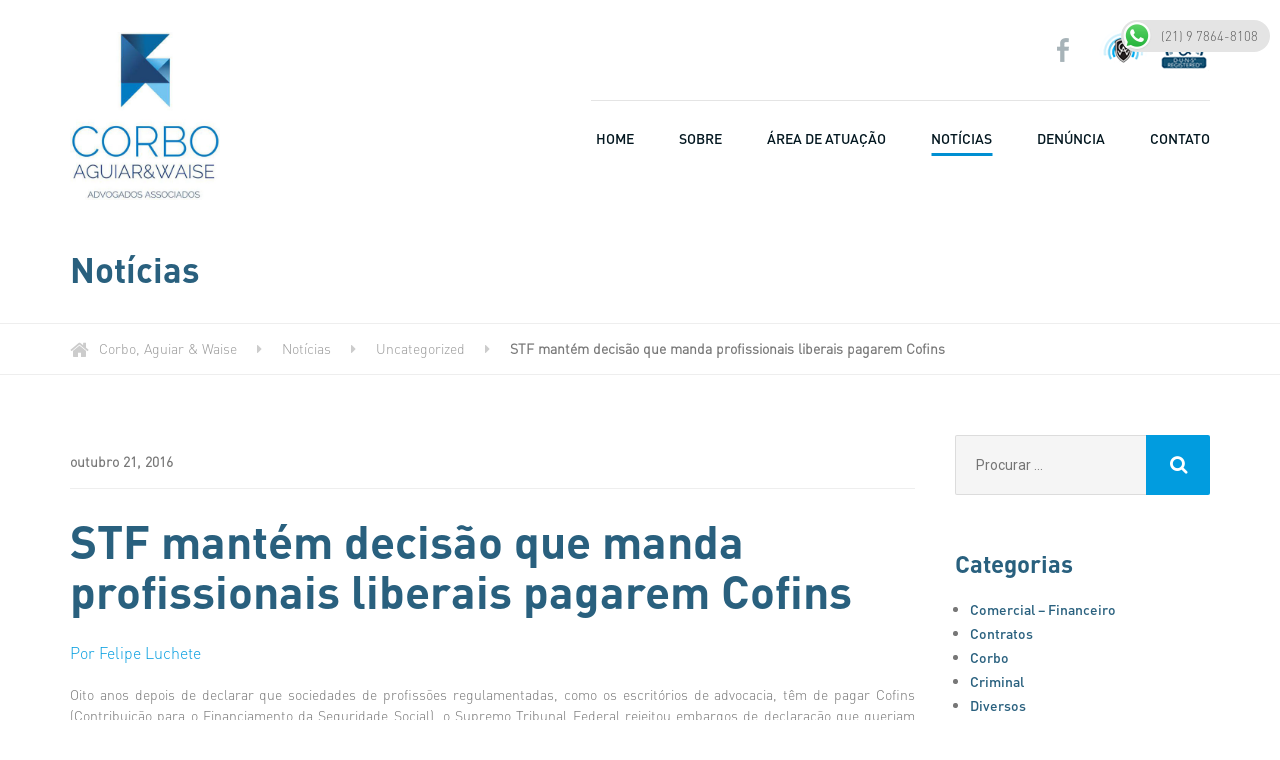

--- FILE ---
content_type: text/html; charset=UTF-8
request_url: https://www.corboaguiarwaise.com.br/2016/10/21/stf-mantem-decisao-que-manda-profissionais-liberais-pagarem-cofins/
body_size: 11936
content:

<!DOCTYPE html>
<html lang="pt-BR">
	<head>
		<meta charset="UTF-8" />
		<meta name="viewport" content="width=device-width, initial-scale=1.0" />
		<link rel="pingback" href="https://www.corboaguiarwaise.com.br/xmlrpc.php" />

		<title>STF mantém decisão que manda profissionais liberais pagarem Cofins &#8211; Corbo, Aguiar &amp; Waise</title>
<meta name='robots' content='max-image-preview:large' />
<link rel='dns-prefetch' href='//fonts.googleapis.com' />
<link rel='dns-prefetch' href='//s.w.org' />
<link rel="alternate" type="application/rss+xml" title="Feed para Corbo, Aguiar &amp; Waise &raquo;" href="https://www.corboaguiarwaise.com.br/feed/" />
<link rel="alternate" type="application/rss+xml" title="Feed de comentários para Corbo, Aguiar &amp; Waise &raquo;" href="https://www.corboaguiarwaise.com.br/comments/feed/" />
		<script type="text/javascript">
			window._wpemojiSettings = {"baseUrl":"https:\/\/s.w.org\/images\/core\/emoji\/13.1.0\/72x72\/","ext":".png","svgUrl":"https:\/\/s.w.org\/images\/core\/emoji\/13.1.0\/svg\/","svgExt":".svg","source":{"concatemoji":"https:\/\/www.corboaguiarwaise.com.br\/wp-includes\/js\/wp-emoji-release.min.js?ver=5.8.3"}};
			!function(e,a,t){var n,r,o,i=a.createElement("canvas"),p=i.getContext&&i.getContext("2d");function s(e,t){var a=String.fromCharCode;p.clearRect(0,0,i.width,i.height),p.fillText(a.apply(this,e),0,0);e=i.toDataURL();return p.clearRect(0,0,i.width,i.height),p.fillText(a.apply(this,t),0,0),e===i.toDataURL()}function c(e){var t=a.createElement("script");t.src=e,t.defer=t.type="text/javascript",a.getElementsByTagName("head")[0].appendChild(t)}for(o=Array("flag","emoji"),t.supports={everything:!0,everythingExceptFlag:!0},r=0;r<o.length;r++)t.supports[o[r]]=function(e){if(!p||!p.fillText)return!1;switch(p.textBaseline="top",p.font="600 32px Arial",e){case"flag":return s([127987,65039,8205,9895,65039],[127987,65039,8203,9895,65039])?!1:!s([55356,56826,55356,56819],[55356,56826,8203,55356,56819])&&!s([55356,57332,56128,56423,56128,56418,56128,56421,56128,56430,56128,56423,56128,56447],[55356,57332,8203,56128,56423,8203,56128,56418,8203,56128,56421,8203,56128,56430,8203,56128,56423,8203,56128,56447]);case"emoji":return!s([10084,65039,8205,55357,56613],[10084,65039,8203,55357,56613])}return!1}(o[r]),t.supports.everything=t.supports.everything&&t.supports[o[r]],"flag"!==o[r]&&(t.supports.everythingExceptFlag=t.supports.everythingExceptFlag&&t.supports[o[r]]);t.supports.everythingExceptFlag=t.supports.everythingExceptFlag&&!t.supports.flag,t.DOMReady=!1,t.readyCallback=function(){t.DOMReady=!0},t.supports.everything||(n=function(){t.readyCallback()},a.addEventListener?(a.addEventListener("DOMContentLoaded",n,!1),e.addEventListener("load",n,!1)):(e.attachEvent("onload",n),a.attachEvent("onreadystatechange",function(){"complete"===a.readyState&&t.readyCallback()})),(n=t.source||{}).concatemoji?c(n.concatemoji):n.wpemoji&&n.twemoji&&(c(n.twemoji),c(n.wpemoji)))}(window,document,window._wpemojiSettings);
		</script>
		<style type="text/css">
img.wp-smiley,
img.emoji {
	display: inline !important;
	border: none !important;
	box-shadow: none !important;
	height: 1em !important;
	width: 1em !important;
	margin: 0 .07em !important;
	vertical-align: -0.1em !important;
	background: none !important;
	padding: 0 !important;
}
</style>
	<link rel='stylesheet' id='validate-engine-css-css'  href='https://www.corboaguiarwaise.com.br/wp-content/plugins/wysija-newsletters/css/validationEngine.jquery.css?ver=2.19' type='text/css' media='all' />
<link rel='stylesheet' id='wp-block-library-css'  href='https://www.corboaguiarwaise.com.br/wp-includes/css/dist/block-library/style.min.css?ver=5.8.3' type='text/css' media='all' />
<style id='tropicalista-pdfembed-style-inline-css' type='text/css'>
.wp-block-tropicalista-pdfembed{height:500px}

</style>
<link rel='stylesheet' id='ccw_main_css-css'  href='https://www.corboaguiarwaise.com.br/wp-content/plugins/click-to-chat-for-whatsapp/prev/assets/css/mainstyles.css?ver=3.34' type='text/css' media='all' />
<link rel='stylesheet' id='contact-form-7-css'  href='https://www.corboaguiarwaise.com.br/wp-content/plugins/contact-form-7/includes/css/styles.css?ver=5.5.4' type='text/css' media='all' />
<link rel='stylesheet' id='owl.carousel-css'  href='https://www.corboaguiarwaise.com.br/wp-content/plugins/owl-carousel-wp/vendors/owl-carousel/assets/owl.carousel.min.css?ver=5.8.3' type='text/css' media='all' />
<link rel='stylesheet' id='tc-owmcarousel-style-css'  href='https://www.corboaguiarwaise.com.br/wp-content/plugins/owl-carousel-wp/vendors/custom/style.custom.css?ver=5.8.3' type='text/css' media='all' />
<link rel='stylesheet' id='legalpress-main-css'  href='https://www.corboaguiarwaise.com.br/wp-content/themes/legalpress-pt/style.css?ver=1.3.0' type='text/css' media='all' />
<style id='legalpress-main-inline-css' type='text/css'>
/* WP Customizer start */
.top, .top .widget_nav_menu ul .sub-menu > li > a { background-color: #f7f7f7; }
.top { border-bottom-color: #efefef; }
.top .widget_nav_menu ul .sub-menu > li:first-of-type > a { border-color: #f7f7f7; }
.top, .top .icon-box .fa, .top .icon-box__title, .top .icon-box__subtitle, .top .social-icons__link, .top .widget_nav_menu ul > li > a, .top .widget_nav_menu ul .sub-menu > li > a { color: #999999; }
.boxed-container > header, .header__left-widgets, .header__logo, .header__right-widgets { background-color: #ffffff; }
@media (max-width: 991px) { .main-navigation .sub-menu>li>a { background-color: #ffffff; } }
.header, .header .icon-box__title { color: #777777; }
.header .icon-box__subtitle { color: #989898; }
.breadcrumbs { background-color: #ffffff; }
.breadcrumbs a { color: #999999; }
.breadcrumbs span:first-of-type > a::before { color: #cccccc; }
.breadcrumbs a:hover, .breadcrumbs span:first-of-type > a:hover::before { color: #787878; }
.breadcrumbs span > span { color: #777777; }
.main-navigation, .jumbotron, .jumbotron__control, .testimonial__carousel--left, .testimonial__carousel--right, body.woocommerce-page span.onsale, .woocommerce span.onsale { background-color: #45414d; }
@media (max-width: 991px) { .main-navigation .sub-menu > li > a { background-color: #595561; } }
.main-navigation, .jumbotron__control, .testimonial__carousel--left, .testimonial__carousel--right { border-color: #45414d; }
@media (min-width: 992px) { .main-navigation .sub-menu { border-color: #45414d; } }
@media (min-width: 992px) { .main-navigation > li:hover > a::after, .main-navigation > li:focus > a::after { background-color: #ffffff; } }
.main-navigation > li > a { color: #ffffff; }
@media (min-width: 992px) { .main-navigation .menu-item-has-children::after, .main-navigation > li:hover > a, .main-navigation > li:focus > a { color: #ffffff; } }
@media (min-width: 992px) { .main-navigation .sub-menu > li > a, .main-navigation ul.sub-menu { background-color: #ccb68d; } }
@media (min-width: 992px) { .main-navigation .sub-menu > li > a, .main-navigation .sub-menu .sub-menu > li > a { border-color: #bfa980; } }
.main-navigation .sub-menu > li:first-of-type { border-color: #bfa980; }
@media (min-width: 992px) { .main-navigation .sub-menu > li > a:hover { background-color: #bfa980; } }
@media (min-width: 992px) { .main-navigation .sub-menu > li > a, .main-navigation .sub-menu > li > a:hover, .main-navigation .sub-menu .menu-item-has-children::after { color: #ffffff; } }
@media (max-width: 991px) { .main-navigation > li:hover > a, .main-navigation > li:focus > a, .main-navigation .sub-menu > li > a:hover { color: #ccb68d; } }
.main-title { background-color: #f7f7f7; }
.main-title { background-image: url("https://www.corboaguiarwaise.com.br/wp-content/themes/legalpress-pt/assets/images/pattern-background.png"); }
.main-title h1, .main-title h2 { color: #333333; }
.main-title h3 { color: #999999; }
body, .widget_pw_icon_box .icon-box__subtitle, .latest-news__excerpt { color: #777777; }
h1, h2, h3, h4, h5, h6, hentry__title, .hentry__title a, .page-box__title a { color: #29607e; }
a, hr.hr-quote::after, .top .social-icons__link:hover, .top .icon-box:hover, .main-navigation > .current-menu-item > a, .jumbotron-content__headline, .more-link, .latest-news--more-news, .latest-news--more-news::after, .testimonial__author-description, .sidebar .widget_nav_menu ul > li > a, .main-navigation > .current-menu-item > a:hover, .top a.icon-box:hover .fa, .top a.icon-box:hover .icon-box__title, .top a.icon-box:hover .icon-box__subtitle, .header .icon-box:hover .fa, .person-profile__social_icon:hover, .latest-news__title a:hover, .latest-news--inline:hover .latest-news__title, .footer .icon-container:hover, .footer-bottom a:hover, .top .widget_nav_menu ul > li > a:hover, .top .widget_nav_menu ul > li > a:focus, .top .widget_nav_menu ul .sub-menu > li > a:hover, .top .widget_nav_menu ul .sub-menu > li > a:focus, body.woocommerce-page ul.products li.product a:hover img, .woocommerce ul.products li.product a:hover img, body.woocommerce-page ul.products li.product .price, .woocommerce ul.products li.product .price, body.woocommerce-page .star-rating, .woocommerce .star-rating, body.woocommerce-page div.product p.price, body.woocommerce-page p.stars a, body.woocommerce-page ul.product_list_widget .amount, .woocommerce.widget_shopping_cart .total .amount { color: #019cdf; }
.sidebar .widget_nav_menu ul > li > a:hover { color: #008fd2; }
a:hover, a:focus { color: #0076b9; }
.latest-news__date, .entry-content .icon-box .fa, .person-profile__tag, .navbar-toggle, .widget_search .search-submit, .sidebar .widget_nav_menu ul > li.current-menu-item a, body.woocommerce-page .widget_shopping_cart_content .buttons .checkout, body.woocommerce-page button.button.alt, body.woocommerce-page div.product .woocommerce-tabs ul.tabs li.active, body.woocommerce-page .woocommerce-error a.button, body.woocommerce-page .woocommerce-info a.button, body.woocommerce-page .woocommerce-message a.button, .woocommerce-cart .wc-proceed-to-checkout a.checkout-button, body.woocommerce-page #payment #place_order, body.woocommerce-page #review_form #respond input#submit, .woocommerce button.button.alt:disabled, .woocommerce button.button.alt:disabled:hover, .woocommerce button.button.alt:disabled[disabled], .woocommerce button.button.alt:disabled[disabled]:hover { background-color: #019cdf; }
@media (min-width: 992px) { .main-navigation .current-menu-item > a::after, .main-navigation > .current-menu-item > a:hover::after { background-color: #019cdf; } }
.navbar-toggle:hover, .widget_search .search-submit:hover, .widget_search .search-submit:focus, body.woocommerce-page .widget_shopping_cart_content .buttons .checkout:hover, body.woocommerce-page button.button.alt:hover, body.woocommerce-page .woocommerce-error a.button:hover, body.woocommerce-page .woocommerce-info a.button:hover, body.woocommerce-page .woocommerce-message a.button:hover, .woocommerce-cart .wc-proceed-to-checkout a.checkout-button:hover, body.woocommerce-page #payment #place_order:hover, body.woocommerce-page #review_form #respond input#submit:hover { background-color: #008fd2; }
.person-profile__content, .btn-primary, .pagination .prev, .pagination .next, .entry-content .icon-box:hover, .logo-panel img:hover, body.woocommerce-page .widget_shopping_cart_content .buttons .checkout { border-color: #019cdf; }
.btn-primary, body.woocommerce-page nav.woocommerce-pagination ul li .prev, body.woocommerce-page nav.woocommerce-pagination ul li .next, .pagination .prev, .pagination .next { background: #019cdf linear-gradient(to bottom, #019cdf, #0099dc); }
.btn-primary:hover, body.woocommerce-page nav.woocommerce-pagination ul li .prev:hover, body.woocommerce-page nav.woocommerce-pagination ul li .next:hover, .pagination .prev:hover, .pagination .next:hover { background: #008fd2; }
.btn-primary:hover, .pagination .prev:hover, .pagination .next:hover { border-color: #008fd2; }
.footer-top { background-image: url(""); }
.footer-top { background-color: #ffffff; }
.footer-top__headings { color: #29607e; }
.footer-top, .footer-top .textwidget { color: #777777; }
.footer-top .widget_nav_menu ul > li > a { color: #b2b1b5; }
.footer-bottom { background-color: #ffffff; }
.footer-bottom { color: #29607e; }
.footer-bottom a { color: #29607e; }
/* WP Customizer end */

			@media (min-width: 992px){
				.header__logo img {
					margin-top: 0px;
				}
			}

</style>
<link rel='stylesheet' id='google-fonts-css'  href='//fonts.googleapis.com/css?family=Roboto%3A400%2C700%7CAlegreya%3A400%2C700&#038;subset=latin' type='text/css' media='all' />
<link rel='stylesheet' id='slb_core-css'  href='https://www.corboaguiarwaise.com.br/wp-content/plugins/simple-lightbox/client/css/app.css?ver=2.9.3' type='text/css' media='all' />
<script type='text/javascript' src='https://www.corboaguiarwaise.com.br/wp-includes/js/jquery/jquery.min.js?ver=3.6.0' id='jquery-core-js'></script>
<script type='text/javascript' src='https://www.corboaguiarwaise.com.br/wp-includes/js/jquery/jquery-migrate.min.js?ver=3.3.2' id='jquery-migrate-js'></script>
<script type='text/javascript' src='https://www.corboaguiarwaise.com.br/wp-content/themes/legalpress-pt/assets/js/modernizr.custom.24530.js' id='legalpress-modernizr-js'></script>
<script type='text/javascript' src='https://www.corboaguiarwaise.com.br/wp-content/themes/legalpress-pt/bower_components/picturefill/dist/picturefill.min.js?ver=2.2.1' id='legalpress-picturefill-js'></script>
<link rel="https://api.w.org/" href="https://www.corboaguiarwaise.com.br/wp-json/" /><link rel="alternate" type="application/json" href="https://www.corboaguiarwaise.com.br/wp-json/wp/v2/posts/2216" /><link rel="EditURI" type="application/rsd+xml" title="RSD" href="https://www.corboaguiarwaise.com.br/xmlrpc.php?rsd" />
<link rel="wlwmanifest" type="application/wlwmanifest+xml" href="https://www.corboaguiarwaise.com.br/wp-includes/wlwmanifest.xml" /> 
<meta name="generator" content="WordPress 5.8.3" />
<link rel="canonical" href="https://www.corboaguiarwaise.com.br/2016/10/21/stf-mantem-decisao-que-manda-profissionais-liberais-pagarem-cofins/" />
<link rel='shortlink' href='https://www.corboaguiarwaise.com.br/?p=2216' />
<link rel="alternate" type="application/json+oembed" href="https://www.corboaguiarwaise.com.br/wp-json/oembed/1.0/embed?url=https%3A%2F%2Fwww.corboaguiarwaise.com.br%2F2016%2F10%2F21%2Fstf-mantem-decisao-que-manda-profissionais-liberais-pagarem-cofins%2F" />
<link rel="alternate" type="text/xml+oembed" href="https://www.corboaguiarwaise.com.br/wp-json/oembed/1.0/embed?url=https%3A%2F%2Fwww.corboaguiarwaise.com.br%2F2016%2F10%2F21%2Fstf-mantem-decisao-que-manda-profissionais-liberais-pagarem-cofins%2F&#038;format=xml" />
<link rel="shortcut icon" href="https://www.corboaguiarwaise.com.br/wp-content/uploads/2021/10/corbo_ico_jpg.jpg">		<style type="text/css" id="wp-custom-css">
			/*
Você pode adicionar seu próprio CSS aqui.

Clique no ícone de ajuda acima para saber mais.
*/

.fancybox-overlay{background-image: none !important;background-color: rgba(41, 96, 126, .75);}

.latest-news__date{
top: -10px !important;
}		</style>
			</head>

	<body class="post-template-default single single-post postid-2216 single-format-standard">
	<div class="boxed-container">

	<header>
		
		<div class="container">
			<div class="header  header--left-logo">
	<div class="header__logo">
		<a href="https://www.corboaguiarwaise.com.br">
							<img src="https://www.corboaguiarwaise.com.br/wp-content/uploads/2021/10/logojpg.jpg" alt="Corbo, Aguiar &amp; Waise" srcset="https://www.corboaguiarwaise.com.br/wp-content/uploads/2021/10/logojpg.jpg, https://www.corboaguiarwaise.com.br/wp-content/uploads/2021/10/logojpg.jpg 2x" class="img-responsive"  width="396" height="444"  />
					</a>
		<button type="button" class="navbar-toggle" data-toggle="collapse" data-target="#legalpress-navbar-collapse">
			<span class="navbar-toggle__text">MENU</span>
			<span class="navbar-toggle__icon-bar">
				<span class="icon-bar"></span>
				<span class="icon-bar"></span>
				<span class="icon-bar"></span>
			</span>
		</button>
	</div>
	<div class="header__right-widgets">
		<div class="widget  widget-social-icons">

		<a class="social-icons__link" href="#" target="_blank"><i class="fa  fa-facebook-square"></i></a>
		<a class="social-icons__link" href="#" target="_blank"><i class="fa  fa-bitbucket-square"></i></a>
		<a class="social-icons__link" href="#" target="_blank"><i class="fa  fa-github-square"></i></a>

</div><div class="widget  widget_nav_menu"><div class="menu-main-menu-container"><ul id="menu-main-menu" class="menu"><li id="menu-item-495" class="menu-item menu-item-type-post_type menu-item-object-page menu-item-home menu-item-495"><a href="https://www.corboaguiarwaise.com.br/">Home</a></li>
<li id="menu-item-504" class="menu-item menu-item-type-post_type menu-item-object-page menu-item-504"><a href="https://www.corboaguiarwaise.com.br/sobre/">Sobre</a></li>
<li id="menu-item-502" class="menu-item menu-item-type-post_type menu-item-object-page menu-item-502"><a href="https://www.corboaguiarwaise.com.br/area-de-atuacao/">Área de Atuação</a></li>
<li id="menu-item-494" class="menu-item menu-item-type-post_type menu-item-object-page current_page_parent menu-item-494"><a href="https://www.corboaguiarwaise.com.br/noticias/">Notícias</a></li>
<li id="menu-item-4966" class="menu-item menu-item-type-custom menu-item-object-custom menu-item-4966"><a target="_blank" rel="noopener" href="http://caw.clickcompliance.com/reporting-channel">Denúncia</a></li>
<li id="menu-item-460" class="menu-item menu-item-type-post_type menu-item-object-page menu-item-460"><a href="https://www.corboaguiarwaise.com.br/contato/">Contato</a></li>
</ul></div></div>	</div>
	<div class="header__navigation">
		<div class="container">
			<h1 class="logo-mini">
				<a href="https://www.corboaguiarwaise.com.br" >Corbo, Aguiar &amp; Waise</a>
			</h1>
			<nav class="collapse  navbar-collapse" aria-label="Main Menu" id="legalpress-navbar-collapse">
				<ul id="menu-main-menu-1" class="main-navigation  js-main-nav" role="menubar"><li class="menu-item menu-item-type-post_type menu-item-object-page menu-item-home menu-item-495"><a href="https://www.corboaguiarwaise.com.br/">Home</a></li>
<li class="menu-item menu-item-type-post_type menu-item-object-page menu-item-504"><a href="https://www.corboaguiarwaise.com.br/sobre/">Sobre</a></li>
<li class="menu-item menu-item-type-post_type menu-item-object-page menu-item-502"><a href="https://www.corboaguiarwaise.com.br/area-de-atuacao/">Área de Atuação</a></li>
<li class="menu-item menu-item-type-post_type menu-item-object-page current_page_parent menu-item-494"><a href="https://www.corboaguiarwaise.com.br/noticias/">Notícias</a></li>
<li class="menu-item menu-item-type-custom menu-item-object-custom menu-item-4966"><a target="_blank" href="http://caw.clickcompliance.com/reporting-channel">Denúncia</a></li>
<li class="menu-item menu-item-type-post_type menu-item-object-page menu-item-460"><a href="https://www.corboaguiarwaise.com.br/contato/">Contato</a></li>
</ul>			</nav>
		</div>

	</div>
</div>
		</div>
	</header>
<div class="main-title" style="">
	<div class="container">
		
		<h2 class="main-title__primary">Notícias</h2>
			</div>
</div>	<div class="breadcrumbs">
		<div class="container">
			<!-- Breadcrumb NavXT 7.3.0 -->
<span property="itemListElement" typeof="ListItem"><a property="item" typeof="WebPage" title="Go to Corbo, Aguiar &amp; Waise." href="https://www.corboaguiarwaise.com.br" class="home" ><span property="name">Corbo, Aguiar &amp; Waise</span></a><meta property="position" content="1"></span><span property="itemListElement" typeof="ListItem"><a property="item" typeof="WebPage" title="Go to Notícias." href="https://www.corboaguiarwaise.com.br/noticias/" class="post-root post post-post" ><span property="name">Notícias</span></a><meta property="position" content="2"></span><span property="itemListElement" typeof="ListItem"><a property="item" typeof="WebPage" title="Go to the Uncategorized Categoria archives." href="https://www.corboaguiarwaise.com.br/category/uncategorized/" class="taxonomy category" ><span property="name">Uncategorized</span></a><meta property="position" content="3"></span><span property="itemListElement" typeof="ListItem"><span property="name" class="post post-post current-item">STF mantém decisão que manda profissionais liberais pagarem Cofins</span><meta property="url" content="https://www.corboaguiarwaise.com.br/2016/10/21/stf-mantem-decisao-que-manda-profissionais-liberais-pagarem-cofins/"><meta property="position" content="4"></span>		</div>
	</div>

	<div id="primary" class="content-area  container">
		<div class="row">
			<main id="main" class="site-main  col-xs-12  col-md-9" role="main">

				
					
<article id="post-2216" class="clearfix post-2216 post type-post status-publish format-standard has-post-thumbnail hentry category-uncategorized category-sem-categoria">
	<header class="hentry__header">
							
				<div class="hentry__meta">
			<div class="meta-data">
	<time datetime="2016-10-21T13:01:46+00:00" class="meta-data__date">outubro 21, 2016</time>
	<span class="meta-data__separator">|</span>
	<span class="meta-data__author">Jéssica Moreira</span>
	<span class="meta-data__separator">|</span>
	<span class="meta-data__comments"><a href="https://www.corboaguiarwaise.com.br/2016/10/21/stf-mantem-decisao-que-manda-profissionais-liberais-pagarem-cofins/#respond">0 Comments</a></span>
	<span class="meta-data__separator">|</span>
			<span class="meta-data__categories"> <a href="https://www.corboaguiarwaise.com.br/category/uncategorized/" rel="category tag">Uncategorized</a>, <a href="https://www.corboaguiarwaise.com.br/category/sem-categoria/" rel="category tag">Uncategorized</a></span>
		</div>		</div><!-- .hentry__meta -->
		
		<h1 class="hentry__title">STF mantém decisão que manda profissionais liberais pagarem Cofins</h1>	</header><!-- .entry-header -->

	<div class="entry-content">
		<p class="authors" style="text-align: justify;"><a href="http://www.conjur.com.br/2016-out-19/stf-mantem-decisao-manda-profissionais-liberais-pagarem-cofins#author">Por Felipe Luchete</a></p>
<div class="wysiwyg">
<p style="text-align: justify;">Oito anos depois de declarar que sociedades de profissões regulamentadas, como os escritórios de advocacia, têm de pagar Cofins (Contribuição para o Financiamento da Seguridade Social), o Supremo Tribunal Federal rejeitou embargos de declaração que queriam modular os efeitos e definir a partir de quando vale essa tese.</p>
<p style="text-align: justify;">Na prática, o entendimento desta quarta-feira (19/10) deve causar impactos em uma série de processos pelo país que questionam desde quando é obrigatório recolher a contribuição.</p>
<p style="text-align: justify;"><a href="http://s.conjur.com.br/dl/stf-mantem-decisao-manda-profissionais.pdf" target="_blank">Em setembro de 2008, o STF considerou legítimo</a> o fato de uma lei ordinária (9.430/1996) ter revogado lei complementar (70/1991) que isentava a cobrança. Desde 2009, <a href="http://www.conjur.com.br/2009-fev-04/oab-stf-reveja-decisao-cofins-sociedades-advogados" target="_blank">o Conselho Federal da Ordem dos Advogados do Brasil pede</a> que a tese tenha efeitos apenas <em>ex nunc</em> (a partir do julgamento do STF), e não anteriormente. A corte, porém, rejeitou nesta quarta os embargos, por não ter visto contradição ou omissão no acórdão de 2008.</p>
<p style="text-align: justify;">Duas questões jurídicas envolvem a discussão. A primeira é que, até aquela época, era pacífica no Superior Tribunal de Justiça a tese de que “as sociedades civis de prestação de serviços profissionais são isentas da Cofins, [sendo] irrelevante o regime tributário adotado”, conforme dizia a Súmula 276 daquela corte. Esse era um dos principais argumentos dos defensores da modulação.</p>
<p style="text-align: justify;">O segundo ponto é que, para a OAB, o Supremo errou ao deixar de modular os efeitos ainda em 2008. Como o placar sobre esse assunto ficou na época empatado em 5 votos a 5 — a então ministra Ellen Gracie estava ausente —, o tribunal considerou que não houve quórum de dois terços dos membros da corte, conforme estabelece o artigo 27 da Lei 9.868/99.</p>
<p style="text-align: justify;">O Conselho Federal entende que esse dispositivo vale apenas para declaração de inconstitucionalidade de lei ou ato normativo proferida em abstrato pelo STF. Assim, a modulação envolvendo mudança de jurisprudência não exigiria o limite mínimo de votos. Foi com esse argumento que a entidade moveu embargos de declaração no processo.</p>
<p style="text-align: justify;">Quem assinou em 2009 o parecer com essa tese, aliás, foi o então advogado constitucionalista Luís Roberto Barroso. Ele não participou do julgamento desta quarta: declarou-se impedido e deixou a sessão.</p>
<p style="text-align: justify;">O advogado Oswaldo Pinheiro Ribeiro Junior, assessor jurídico do Conselho Federal da OAB, afirma que a entidade deve aguardar a publicação do acórdão para analisar se vai recorrer. Segundo ele, não há estimativa de quantos advogados movem ações sobre o tema.</p>
<p style="text-align: justify;"><strong>RE 381.964</strong></p>
</div>
<p style="text-align: justify;">Fonte: <a href="http://www.conjur.com.br/2016-out-19/stf-mantem-decisao-manda-profissionais-liberais-pagarem-cofins">Conjur</a></p>

		<!-- Multi Page in One Post -->
			</div><!-- .entry-content -->

	<footer class="hentry__footer">
			</footer><!-- .entry-footer -->
</article><!-- #post-## -->
					
				
			</main><!-- #main -->

							<div class="col-xs-12  col-md-3">
					<div class="sidebar" role="complementary">
						<div class="widget  widget_search">
<form role="search" method="get" class="search-form" action="https://www.corboaguiarwaise.com.br/">
	<label>
		<span class="screen-reader-text">Search for:</span>
		<input type="search" class="search-field" placeholder="Procurar ..." value="" name="s">
	</label>
	<button type="submit" class="search-submit"><i class="fa  fa-lg  fa-search"></i></button>
</form>
</div><div class="widget  widget_categories"><h4 class="sidebar__headings">Categorias</h4>
			<ul>
					<li class="cat-item cat-item-11"><a href="https://www.corboaguiarwaise.com.br/category/comercial-financeiro/">Comercial &#8211; Financeiro</a>
</li>
	<li class="cat-item cat-item-12"><a href="https://www.corboaguiarwaise.com.br/category/contratos/">Contratos</a>
</li>
	<li class="cat-item cat-item-41"><a href="https://www.corboaguiarwaise.com.br/category/corbo/">Corbo</a>
</li>
	<li class="cat-item cat-item-39"><a href="https://www.corboaguiarwaise.com.br/category/criminal/">Criminal</a>
</li>
	<li class="cat-item cat-item-43"><a href="https://www.corboaguiarwaise.com.br/category/diversos/">Diversos</a>
</li>
	<li class="cat-item cat-item-9"><a href="https://www.corboaguiarwaise.com.br/category/due-diligence/">Due Diligence</a>
</li>
	<li class="cat-item cat-item-42"><a href="https://www.corboaguiarwaise.com.br/category/eventos/">Eventos</a>
</li>
	<li class="cat-item cat-item-44"><a href="https://www.corboaguiarwaise.com.br/category/leis/">Leis</a>
</li>
	<li class="cat-item cat-item-13"><a href="https://www.corboaguiarwaise.com.br/category/recuperacao-de-creditos/">Recuperação de Créditos</a>
</li>
	<li class="cat-item cat-item-10"><a href="https://www.corboaguiarwaise.com.br/category/relacao-de-consumo/">Relação de Consumo</a>
</li>
	<li class="cat-item cat-item-37"><a href="https://www.corboaguiarwaise.com.br/category/trabalhista-previdenciario/">Trabalhista – Previdenciário</a>
</li>
	<li class="cat-item cat-item-38"><a href="https://www.corboaguiarwaise.com.br/category/tributario/">Tributário</a>
</li>
	<li class="cat-item cat-item-1"><a href="https://www.corboaguiarwaise.com.br/category/uncategorized/">Uncategorized</a>
</li>
	<li class="cat-item cat-item-45"><a href="https://www.corboaguiarwaise.com.br/category/sem-categoria/">Uncategorized</a>
</li>
			</ul>

			</div><div class="widget  widget_tag_cloud"><h4 class="sidebar__headings">Tags</h4><div class="tagcloud"><a href="https://www.corboaguiarwaise.com.br/tag/advogados/" class="tag-cloud-link tag-link-34 tag-link-position-1" style="font-size: 8pt;" aria-label="advogados (1 item)">advogados</a>
<a href="https://www.corboaguiarwaise.com.br/tag/banco/" class="tag-cloud-link tag-link-35 tag-link-position-2" style="font-size: 12pt;" aria-label="banco (2 itens)">banco</a>
<a href="https://www.corboaguiarwaise.com.br/tag/bndes/" class="tag-cloud-link tag-link-46 tag-link-position-3" style="font-size: 8pt;" aria-label="Bndes (1 item)">Bndes</a>
<a href="https://www.corboaguiarwaise.com.br/tag/eletronico/" class="tag-cloud-link tag-link-47 tag-link-position-4" style="font-size: 8pt;" aria-label="Eletrônico (1 item)">Eletrônico</a>
<a href="https://www.corboaguiarwaise.com.br/tag/emprestimo/" class="tag-cloud-link tag-link-36 tag-link-position-5" style="font-size: 12pt;" aria-label="empréstimo (2 itens)">empréstimo</a>
<a href="https://www.corboaguiarwaise.com.br/tag/peticao/" class="tag-cloud-link tag-link-48 tag-link-position-6" style="font-size: 8pt;" aria-label="Petição (1 item)">Petição</a>
<a href="https://www.corboaguiarwaise.com.br/tag/trabalho/" class="tag-cloud-link tag-link-33 tag-link-position-7" style="font-size: 8pt;" aria-label="trabalho (1 item)">trabalho</a></div>
</div>					</div>
				</div>
					</div>
	</div><!-- #primary -->


	<footer class="footer">

		
				<div class="footer-top">
			<div class="container">
				<div class='white' style='background:rgba(0,0,0,0); border:solid 0px rgba(0,0,0,0); border-radius:0px; padding:0px 0px 0px 0px;'>
<div id='slider_686' class='owl-carousel sa_owl_theme owl-pagination-true autohide-arrows' data-slider-id='slider_686' style='visibility:hidden;'>
<div id='slider_686_slide01' class='sa_hover_container' style='padding:5% 5%; margin:0px 0%; '><h6 class="footer-top__headings">Rio de Janeiro</h6>
<p><br />
Tel.: (21) 3613.3800</p>

<a href="https://www.google.com/maps/embed?pb=!1m18!1m12!1m3!1d3675.246488332019!2d-43.180451684521486!3d-22.904277585013123!2m3!1f0!2f0!3f0!3m2!1i1024!2i768!4f13.1!3m3!1m2!1s0x997f5ef4aeca57%3A0x4dde847b4beac5bb!2sAv.+Rio+Branco%2C+110+-+Centro%2C+Rio+de+Janeiro+-+RJ%2C+20040-001!5e0!3m2!1spt-BR!2sbr!4v1487868522109"></a></div>
<div id='slider_686_slide02' class='sa_hover_container' style='padding:5% 5%; margin:0px 0%; '><h6 class="footer-top__headings">Salvador</h6>

<p><br />Tel.: (71) 3340-1700</p>
<p><a href="https://www.google.com/maps/embed?pb=!1m18!1m12!1m3!1d3887.919587077766!2d-38.45937648401999!3d-12.976994890852414!2m3!1f0!2f0!3f0!3m2!1i1024!2i768!4f13.1!3m3!1m2!1s0x7161b1c09127e57%3A0x8b6e706eeb047aa1!2sAlameda+Salvador%2C+1057+-+Caminho+das+%C3%81rvores%2C+Salvador+-+BA%2C+41820-790!5e0!3m2!1spt-BR!2sbr!4v1515372884389"></a></p></div>
<div id='slider_686_slide03' class='sa_hover_container' style='padding:5% 5%; margin:0px 0%; '><h6 class="footer-top__headings">Juíz de Fora</h6>
<p><br />Tel.: (32) 3214.3119</p>

<a href="https://www.google.com/maps/embed?pb=!1m18!1m12!1m3!1d3705.443910763682!2d-43.351728183951174!3d-21.763074085605254!2m3!1f0!2f0!3f0!3m2!1i1024!2i768!4f13.1!3m3!1m2!1s0x989c9fdee093e3%3A0x43d6238f4c59486e!2sAv.+Bar%C3%A3o+do+Rio+Branco%2C+2390+-+Centro%2C+Juiz+de+Fora+-+MG%2C+36026-500!5e0!3m2!1spt-BR!2sbr!4v1515373355817"></a></div>
<div id='slider_686_slide04' class='sa_hover_container' style='padding:5% 5%; margin:0px 0%; '><h6 class="footer-top__headings">Belo Horizonte</h6>
<p><br />Tel.: (31) 3289.1550</p>
<p><a href="https://www.google.com/maps/embed?pb=!1m18!1m12!1m3!1d3750.6762646860725!2d-43.93371798456186!3d-19.93804258659922!2m3!1f0!2f0!3f0!3m2!1i1024!2i768!4f13.1!3m3!1m2!1s0xa699c457359b85%3A0x5b874b845a24ddef!2sRua+Professor+Moraes%2C+562+-+Funcion%C3%A1rios%2C+Belo+Horizonte+-+MG%2C+30150-370!5e0!3m2!1spt-BR!2sbr!4v1487870253701"></a></p></div>
<div id='slider_686_slide05' class='sa_hover_container' style='padding:5% 5%; margin:0px 0%; '><h6 class="footer-top__headings">Lisboa</h6>

<p><br />Tel.: +351 215 849 752</p>
<p><a href="https://www.google.com/maps/embed?pb=!1m18!1m12!1m3!1d3112.075202615892!2d-9.15568604815415!3d38.7390364794952!2m3!1f0!2f0!3f0!3m2!1i1024!2i768!4f13.1!3m3!1m2!1s0xd19330e8ede6a1f%3A0xc124f26199cdecfb!2sAv.+de+Berna+30%2C+1050-078+Lisboa%2C+Portugal!5e0!3m2!1spt-BR!2sbr!4v1515373816399"></a></p></div>
<div id='slider_686_slide06' class='sa_hover_container' style='padding:5% 5%; margin:0px 0%; '><h6 class="footer-top__headings">São Paulo</h6>

<p><br /><br />

<a href="https://www.google.com/maps/embed?pb=!1m18!1m12!1m3!1d3657.3333274121424!2d-46.66626634840966!3d-23.556469084610125!2m3!1f0!2f0!3f0!3m2!1i1024!2i768!4f13.1!3m3!1m2!1s0x94ce582cf1a4604f%3A0x955bfd48766d4055!2sAlameda+Santos%2C+2940+-+Jardim+Paulista%2C+S%C3%A3o+Paulo+-+SP%2C+01418-200!5e0!3m2!1spt-BR!2sbr!4v1522170815101"></a></p></div>
</div>
</div>
<script type='text/javascript'>
	jQuery(document).ready(function() {
		jQuery('#slider_686').owlCarousel({
			responsive:{
				0:{ items:2 },
				480:{ items:2 },
				768:{ items:3 },
				980:{ items:4 },
				1200:{ items:5 },
				1500:{ items:5 }
			},
			autoplay : true,
			autoplayTimeout : 4000,
			autoplayHoverPause : true,
			smartSpeed : 200,
			fluidSpeed : 200,
			autoplaySpeed : 200,
			navSpeed : 200,
			dotsSpeed : 200,
			loop : true,
			nav : true,
			navText : ['Previous','Next'],
			dots : true,
			responsiveRefreshRate : 200,
			slideBy : 1,
			mergeFit : true,
			autoHeight : false,
			mouseDrag : true,
			touchDrag : true
		});
		jQuery('#slider_686').css('visibility', 'visible');
		sa_resize_slider_686();
		window.addEventListener('resize', sa_resize_slider_686);
		function sa_resize_slider_686() {
			var min_height = '50';
			var win_width = jQuery(window).width();
			var slider_width = jQuery('#slider_686').width();
			if (win_width < 480) {
				var slide_width = slider_width / 2;
			} else if (win_width < 768) {
				var slide_width = slider_width / 2;
			} else if (win_width < 980) {
				var slide_width = slider_width / 3;
			} else if (win_width < 1200) {
				var slide_width = slider_width / 4;
			} else if (win_width < 1500) {
				var slide_width = slider_width / 5;
			} else {
				var slide_width = slider_width / 5;
			}
			slide_width = Math.round(slide_width);
			var slide_height = '0';
			if (min_height == 'aspect43') {
				slide_height = (slide_width / 4) * 3;				slide_height = Math.round(slide_height);
			} else if (min_height == 'aspect169') {
				slide_height = (slide_width / 16) * 9;				slide_height = Math.round(slide_height);
			} else {
				slide_height = (slide_width / 100) * min_height;				slide_height = Math.round(slide_height);
			}
			jQuery('#slider_686 .owl-item .sa_hover_container').css('min-height', slide_height+'px');
		}
		var owl_goto = jQuery('#slider_686');
		jQuery('.slider_686_goto1').click(function(event){
			owl_goto.trigger('to.owl.carousel', 0);
		});
		jQuery('.slider_686_goto2').click(function(event){
			owl_goto.trigger('to.owl.carousel', 1);
		});
		jQuery('.slider_686_goto3').click(function(event){
			owl_goto.trigger('to.owl.carousel', 2);
		});
		jQuery('.slider_686_goto4').click(function(event){
			owl_goto.trigger('to.owl.carousel', 3);
		});
		jQuery('.slider_686_goto5').click(function(event){
			owl_goto.trigger('to.owl.carousel', 4);
		});
		jQuery('.slider_686_goto6').click(function(event){
			owl_goto.trigger('to.owl.carousel', 5);
		});
		var resize_686 = jQuery('.owl-carousel');
		resize_686.on('initialized.owl.carousel', function(e) {
			if (typeof(Event) === 'function') {
				window.dispatchEvent(new Event('resize'));
			} else {
				var evt = window.document.createEvent('UIEvents');
				evt.initUIEvent('resize', true, false, window, 0);
				window.dispatchEvent(evt);
			}
		});
	});
</script>
				<div class="row">
					<div class="col-xs-12  col-md-2"><div class="widget  widget_text">			<div class="textwidget"></div>
		</div></div>				</div>
			</div>
		</div>
				<div class="footer-bottom">
			<div class="container">
				<div class="row">
					<div class="col-xs-12 col-md-6">
						<div class="footer-bottom__left">
							Corbo, Aguiar &#038; Waise &#8211; Todos os direitos reservados.						</div>
					</div>
					<!--
					<div class="col-xs-12 col-md-4">
						<div class="footer-bottom__center">
							<i class="fa  fa-3x  fa-cc-visa"></i> &nbsp; <i class="fa  fa-3x  fa-cc-mastercard"></i> &nbsp; <i class="fa  fa-3x  fa-cc-amex"></i> &nbsp; <i class="fa  fa-3x  fa-cc-paypal"></i>						</div>
					</div>
					-->
					<div class="col-xs-12 col-md-6">
						<div class="footer-bottom__right">
							Criação de sites: <a href="http://estudio86.com.br/" target="_blank"><span class="icon86">Estudio86</span></a>						</div>
					</div>
				</div>
			</div>
		</div>
	</footer>
	</div><!-- end of .boxed-container -->

	<style media="screen">

/* Navigation */
.tcowl-wrap  .owl-theme .owl-nav [class*='owl-'] {
 background-color: #000;
}
 .tcowl-wrap  .owl-theme .owl-nav [class*='owl-']:hover {
  background-color: #343434;

 }
/* Dots */
.tcowl-wrap  .owl-theme .owl-dots .owl-dot span {
 background:#000;
}
.tcowl-wrap  .owl-theme .owl-dots .owl-dot.active span, .owl-theme .owl-dots .owl-dot:hover span {
 background:#343434;
}
</style>

<script type="text/javascript">

jQuery(document).ready(function(){
    jQuery(".owl-carousel").owlCarousel({
      // control
          autoplay:true,
          autoplayHoverPause:false,
          autoplayTimeout:7000,
          autoplaySpeed:3000,
          navSpeed:3000,
          dotsSpeed:3000,
          loop:true,
        // Advances
          slideBy:1,
          slideTransition:'linear',
         
          margin:5,
          nav:true,
          navText:["&lt;","&gt;"],
          autoHeight:false,
          autoWidth:false,
          center:false,
          stagePadding:false,
          rtl:false,
          dots:false,
          responsiveClass:true,
          responsive:{
              0:{
                  items:1,
              },
              600:{
                  items:2,

              },
              1000:{
                  items:4,

              }

          }

  });

});


</script>

<!-- Click to Chat - prev - https://holithemes.com/plugins/click-to-chat/  v3.34 --><div class="ccw_plugin chatbot" style="top:20px; right:10px;">
    <div class="style4 animated no-animation ccw-no-hover-an">
        <a target="_blank" href="https://api.whatsapp.com/send?phone=552178648108&text=" rel="noreferrer" class="nofocus">
            <div class="chip style-4 ccw-analytics" id="style-4" data-ccw="style-4" style="background-color: #e4e4e4; color: rgba(0, 0, 0, 0.6)">
                <img src="https://www.corboaguiarwaise.com.br/wp-content/plugins/click-to-chat-for-whatsapp/./new/inc/assets/img/whatsapp-logo-32x32.png"  class="ccw-analytics" id="s4-icon" data-ccw="style-4" alt="WhatsApp">
                (21) 9 7864-8108            </div>
        </a>
    </div>
</div>
<script>
jQuery(window).load(function(){
    if ( jQuery('.home').length ){
        jQuery('.home .sow-slider-images .sow-slider-image a').each(function (index, value){
            var alt_image = jQuery(this).find('img').attr('alt');
            console.log(alt_image);
            jQuery(this).append('<div class="title-slider">'+alt_image+'</div>');
        });
    }
});

jQuery(window).load(function(){
    if ( jQuery('body.home').length ){
        var limit_header = jQuery('div[role="main"]').offset().top;
    }
    else{
        var limit_header = jQuery('#main').offset().top;
    }     

    jQuery(window).scroll(function(){
        if ( jQuery(this).scrollTop() > limit_header ){
            jQuery('.header__navigation').addClass('fixed');
        }
        if ( jQuery(this).scrollTop() < limit_header ){
            jQuery('.header__navigation').removeClass('fixed');
        }
    })
});
</script>
<link rel='stylesheet' id='owl_carousel_css-css'  href='https://www.corboaguiarwaise.com.br/wp-content/plugins/slide-anything/owl-carousel/owl.carousel.css?ver=2.2.1.1' type='text/css' media='all' />
<link rel='stylesheet' id='owl_theme_css-css'  href='https://www.corboaguiarwaise.com.br/wp-content/plugins/slide-anything/owl-carousel/sa-owl-theme.css?ver=2.0' type='text/css' media='all' />
<link rel='stylesheet' id='owl_animate_css-css'  href='https://www.corboaguiarwaise.com.br/wp-content/plugins/slide-anything/owl-carousel/animate.min.css?ver=2.0' type='text/css' media='all' />
<link rel='stylesheet' id='lightgallery_css-css'  href='https://www.corboaguiarwaise.com.br/wp-content/plugins/slide-anything/lightgallery/css/lightgallery.css?ver=2.5.0' type='text/css' media='all' />
<link rel='stylesheet' id='lightgallery_bundle_css-css'  href='https://www.corboaguiarwaise.com.br/wp-content/plugins/slide-anything/lightgallery/css/lightgallery-bundle.min.css?ver=2.5.0' type='text/css' media='all' />
<script type='text/javascript' id='ccw_app-js-extra'>
/* <![CDATA[ */
var ht_ccw_var = {"page_title":"STF mant\u00e9m decis\u00e3o que manda profissionais liberais pagarem Cofins","google_analytics":"","ga_category":"","ga_action":"","ga_label":""};
/* ]]> */
</script>
<script type='text/javascript' src='https://www.corboaguiarwaise.com.br/wp-content/plugins/click-to-chat-for-whatsapp/prev/assets/js/app.js?ver=3.34' id='ccw_app-js'></script>
<script type='text/javascript' src='https://www.corboaguiarwaise.com.br/wp-includes/js/dist/vendor/regenerator-runtime.min.js?ver=0.13.7' id='regenerator-runtime-js'></script>
<script type='text/javascript' src='https://www.corboaguiarwaise.com.br/wp-includes/js/dist/vendor/wp-polyfill.min.js?ver=3.15.0' id='wp-polyfill-js'></script>
<script type='text/javascript' id='contact-form-7-js-extra'>
/* <![CDATA[ */
var wpcf7 = {"api":{"root":"https:\/\/www.corboaguiarwaise.com.br\/wp-json\/","namespace":"contact-form-7\/v1"}};
/* ]]> */
</script>
<script type='text/javascript' src='https://www.corboaguiarwaise.com.br/wp-content/plugins/contact-form-7/includes/js/index.js?ver=5.5.4' id='contact-form-7-js'></script>
<script type='text/javascript' src='https://www.corboaguiarwaise.com.br/wp-content/plugins/owl-carousel-wp/vendors/owl-carousel/owl.carousel.min.js?ver=1' id='owl-carousel-js'></script>
<script type='text/javascript' src='https://www.corboaguiarwaise.com.br/wp-includes/js/underscore.min.js?ver=1.13.1' id='underscore-js'></script>
<script type='text/javascript' id='legalpress-main-js-extra'>
/* <![CDATA[ */
var LegalPressVars = {"pathToTheme":"https:\/\/www.corboaguiarwaise.com.br\/wp-content\/themes\/legalpress-pt"};
/* ]]> */
</script>
<script type='text/javascript' src='https://www.corboaguiarwaise.com.br/wp-content/themes/legalpress-pt/assets/js/main.min.js?ver=1.3.0' id='legalpress-main-js'></script>
<script type='text/javascript' src='https://www.corboaguiarwaise.com.br/wp-content/themes/legalpress-pt/vendor/proteusthemes/wai-aria-walker-nav-menu/wai-aria.js' id='wp-wai-aria-js'></script>
<script type='text/javascript' src='https://www.corboaguiarwaise.com.br/wp-includes/js/wp-embed.min.js?ver=5.8.3' id='wp-embed-js'></script>
<script type='text/javascript' src='https://www.corboaguiarwaise.com.br/wp-content/plugins/slide-anything/owl-carousel/owl.carousel.min.js?ver=2.2.1' id='owl_carousel_js-js'></script>
<script type='text/javascript' src='https://www.corboaguiarwaise.com.br/wp-content/plugins/slide-anything/js/jquery.mousewheel.min.js?ver=3.1.13' id='mousewheel_js-js'></script>
<script type='text/javascript' src='https://www.corboaguiarwaise.com.br/wp-content/plugins/slide-anything/owl-carousel/owl.carousel2.thumbs.min.js?ver=0.1.8' id='owl_thumbs_js-js'></script>
<script type='text/javascript' src='https://www.corboaguiarwaise.com.br/wp-content/plugins/slide-anything/lightgallery/lightgallery.min.js?ver=2.5.0' id='lightgallery_js-js'></script>
<script type='text/javascript' src='https://www.corboaguiarwaise.com.br/wp-content/plugins/slide-anything/lightgallery/plugins/video/lg-video.min.js?ver=2.5.0' id='lightgallery_video_js-js'></script>
<script type='text/javascript' src='https://www.corboaguiarwaise.com.br/wp-content/plugins/slide-anything/lightgallery/plugins/zoom/lg-zoom.min.js?ver=2.5.0' id='lightgallery_zoom_js-js'></script>
<script type='text/javascript' src='https://www.corboaguiarwaise.com.br/wp-content/plugins/slide-anything/lightgallery/plugins/autoplay/lg-autoplay.min.js?ver=2.5.0' id='lightgallery_autoplay_js-js'></script>
<script type='text/javascript' src='https://www.corboaguiarwaise.com.br/wp-content/plugins/slide-anything/lightgallery/player.min.js?ver=2.17.1' id='vimeo_player_js-js'></script>
<script type="text/javascript" id="slb_context">/* <![CDATA[ */if ( !!window.jQuery ) {(function($){$(document).ready(function(){if ( !!window.SLB ) { {$.extend(SLB, {"context":["public","user_guest"]});} }})})(jQuery);}/* ]]> */</script>
	<script src='https://www.corboaguiarwaise.com.br/wp-content/themes/legalpress-pt/assets/js/jquery.fancybox.min.js'></script>
	<script defer src="https://static.cloudflareinsights.com/beacon.min.js/vcd15cbe7772f49c399c6a5babf22c1241717689176015" integrity="sha512-ZpsOmlRQV6y907TI0dKBHq9Md29nnaEIPlkf84rnaERnq6zvWvPUqr2ft8M1aS28oN72PdrCzSjY4U6VaAw1EQ==" data-cf-beacon='{"version":"2024.11.0","token":"cde131d4bc044c1e85df36d6386bd374","r":1,"server_timing":{"name":{"cfCacheStatus":true,"cfEdge":true,"cfExtPri":true,"cfL4":true,"cfOrigin":true,"cfSpeedBrain":true},"location_startswith":null}}' crossorigin="anonymous"></script>
</body>
</html>


--- FILE ---
content_type: text/css
request_url: https://www.corboaguiarwaise.com.br/wp-content/plugins/click-to-chat-for-whatsapp/prev/assets/css/mainstyles.css?ver=3.34
body_size: 794
content:
@font-face {
  font-family: 'ccw';
  src:  url(../fonts/ccw.eot);
  src:  url(../fonts/ccw.eot#iefix) format('embedded-opentype'),
    url(../fonts/ccw.ttf) format('truetype'),
    url(../fonts/ccw.woff) format('woff'),
    url(../fonts/ccw.svg#ccw) format('svg');
  font-weight: normal;
  font-style: normal;
}
.ccw_plugin .icon {
  font-family: 'ccw' !important;
  speak: none;
  font-style: normal;
  font-weight: normal;
  font-variant: normal;
  text-transform: none;
  line-height: 1;
  -webkit-font-smoothing: antialiased;
  -moz-osx-font-smoothing: grayscale;
}
.icon-whatsapp2:before {
  content: "\E902";
}
.icon-brand:before {
  content: "\E901";
  color: #25d366;
}
.icon-send:before {
  content: "\E900";
}
.icon-whatsapp:before {
  content: "\EA93";
}
div.ccw_plugin,
.inline {
  display: inline; }
.inline-block {
  display: inline-block; }
.chatbot {
  position: fixed;
  z-index: 99999999; }
.img-icon {
  height: 48px; }
.nofocus:focus {
  outline: none; }
.pointer {
  cursor: pointer; }
.sc_item {
  z-index: 99; }
.style-3-sc {
  height: 20px; }
.style-9-sc {
  height: 20px; }
.img-icon-5 {
  height: 80%;
  vertical-align: middle; }
.img-icon-6 {
  height: 63%;
  vertical-align: middle;
  margin-left: 7px; }
.style-6-img {
  max-height: 40px;
  text-decoration: overline; }
.icon-2 {
  font-size: 2rem; }
.btn_only_style_div_circle {
  border-radius: 50%;
  text-align: center; }
.btn_only_style_div_circle_sc {
  background-color: orange;
  border-radius: 50%;
  height: 48px;
  width: 48px;
  line-height: 48px;
  text-align: center; }
.btn_only_style_div {
  background-color: orange;
  height: 48px;
  width: 48px;
  line-height: 48px;
  text-align: center; }
.style8 span {
  text-transform: none; }
.ccw_plugin .animated {
  animation-duration: 1s;
  animation-fill-mode: both; }
.ccw_plugin .animated.infinite {
  animation-iteration-count: infinite; }
.ccw_plugin .animated.hinge {
  animation-duration: 2s; }
.ccw_plugin .animated.flipOutX,
.ccw_plugin .animated.flipOutY,
.ccw_plugin .animated.bounceIn,
.ccw_plugin .animated.bounceOut {
  animation-duration: .75s; }
@keyframes bounce {
  from, 20%, 53%, 80%, to {
    animation-timing-function: cubic-bezier(0.215, 0.61, 0.355, 1);
    transform: translate3d(0, 0, 0); }
  40%, 43% {
    animation-timing-function: cubic-bezier(0.755, 0.05, 0.855, 0.06);
    transform: translate3d(0, -30px, 0); }
  70% {
    animation-timing-function: cubic-bezier(0.755, 0.05, 0.855, 0.06);
    transform: translate3d(0, -15px, 0); }
  90% {
    transform: translate3d(0, -4px, 0); } }
.ccw_plugin .bounce {
  animation-name: bounce;
  transform-origin: center bottom; }
@keyframes flash {
  from, 50%, to {
    opacity: 1; }
  25%, 75% {
    opacity: 0; } }
.ccw_plugin .flash {
  animation-name: flash; }
@keyframes tada {
  from {
    transform: scale3d(1, 1, 1); }
  10%, 20% {
    transform: scale3d(0.9, 0.9, 0.9) rotate3d(0, 0, 1, -3deg); }
  30%, 50%, 70%, 90% {
    transform: scale3d(1.1, 1.1, 1.1) rotate3d(0, 0, 1, 3deg); }
  40%, 60%, 80% {
    transform: scale3d(1.1, 1.1, 1.1) rotate3d(0, 0, 1, -3deg); }
  to {
    transform: scale3d(1, 1, 1); } }
.ccw_plugin .tada {
  animation-name: tada; }
.ccw_plugin .style-4.chip {
  display: inline-block;
  padding-left: 12px;
  padding-right: 12px;
  padding-top: 0px;
  padding-bottom: 0px;
  border-radius: 25px;
  font-size: 13px;
  line-height: 32px;
}
.ccw_plugin .style-4.chip img {
  float: left;
  margin: 0 8px 0 -12px;
  height: 32px;
  width: 32px;
  border-radius: 50%;
}

--- FILE ---
content_type: text/css
request_url: https://www.corboaguiarwaise.com.br/wp-content/plugins/owl-carousel-wp/vendors/custom/style.custom.css?ver=5.8.3
body_size: 30
content:
.tcowl-wrap .owl-theme .owl-nav.disabled + .owl-dots {
  margin-top: 10px;
}
.tcowl-wrap .owl-theme .owl-dots {
  text-align: center;
  -webkit-tap-highlight-color: transparent;
 }
 .tcowl-wrap .owl-theme .owl-dots .owl-dot {
    display: inline-block;
    zoom: 1;
    *display: inline;
  }
.tcowl-wrap .owl-theme .owl-dots .owl-dot span {
      width: 10px;
      height: 10px;
      margin:20px 7px;
      display: block;
      -webkit-backface-visibility: visible;
      transition: opacity 200ms ease;
      border-radius: 30px;
   }

/* Ends Dots Style */
/* nav style two  top-right */
.tcowl-wrap .tcowl-nav {
  position: relative;
}
.tcowl-wrap .tcowl-nav .owl-controls .owl-next,
.tcowl-wrap .tcowl-nav .owl-controls .owl-prev {
  position: absolute;
  top: -46px;
  z-index: 2;
}
.tcowl-wrap .tcowl-nav .owl-controls .owl-next {
 right: 0;
}
.tcowl-wrap .tcowl-nav .owl-controls .owl-prev {
right:31px;
}
.tcowl-wrap .tcowl-nav .owl-controls .owl-nav [class*=owl-] {
  color: #fff;
  font-size:20px;
  margin: 5px;
  display: inline-block;
  cursor: pointer;
  height: 30px;
  width: 30px;
  text-align: center;
  padding: 2px;
}
.tcowl-wrap .tcowl-nav  .owl-controls .owl-nav [class*=owl-]:hover {
    color: #fff;
}


--- FILE ---
content_type: text/css
request_url: https://www.corboaguiarwaise.com.br/wp-content/themes/legalpress-pt/style.css?ver=1.3.0
body_size: 30985
content:
@charset "UTF-8";
/*
Theme Name: LegalPress by ProteusThemes
Theme URI: https://demo.proteusthemes.com/legalpress/
Author: ProteusThemes
Author URI: https://www.proteusthemes.com/
Description: LegalPress WordPress Theme.
Version: 1.3.0
Tags: brown, tan, white, light, custom-menu, featured-images, rtl-language-support, sticky-post, translation-ready, responsive-layout
License: GPL 2.0
License URI: http://www.gnu.org/licenses/gpl-2.0.html
Text domain: legalpress-pt
*/
/* TABLE OF CONTENTS
	01. Project variables............Imported variables
	02. Twitter Bootstrap............Remove what is not neccessary
	03. Tags.........................Like <body>, <h1> etc.
	04. Helpers and utility classes..The general styles like .push-down-15 etc.
	05. Components...................Imported files, like partials, Compass etc.
		05.01. Top Bar
		05.02. Header
		05.03. Main Title
		05.04. Breadcrumbs
		05.05. Sidebar
		05.06. Footer
		05.07. Error 404
		05.08. Main Navigation
		05.09. Meta Data
		05.10. Jumbotron
		05.11. Comments
		05.12. Pagination
		05.13. Buttons
		05.14. Icon Box
		05.15. Social Icons
		05.16. Testimonials
		05.17. Latest News
		05.18. Call to Action
		05.19. Featured Page
		05.20. Person Profile
		05.21. Logo Panel
		05.22. Opening Times
		05.23. Skype Button
		05.24. Brochure Box
		05.25. Number Counter
		05.26. WP Specific
		05.27. WP Widgets
		05.28. Contact Form 7
		05.29. Visual Composer
*/
/*------------------------------------*\
	01. Project variables

	only visible in SASS source files
\*------------------------------------*/
/*------------------------------------*\ Local variables
\*------------------------------------*/
/*------------------------------------*\
	02. Twitter Bootstrap

	Remove what is not necessary
\*------------------------------------*/
/*! normalize.css v3.0.3 | MIT License | github.com/necolas/normalize.css */
@font-face {
  font-family: 'DinPro-Bold';
  src: url('fonts/DinPro-Bold/DinPro-Bold.eot');
  src: url('fonts/DinPro-Bold/DinPro-Bold.eot') format('embedded-opentype'),
       url('fonts/DinPro-Bold/DinPro-Bold.woff') format('woff'),
       url('fonts/DinPro-Bold/DinPro-Bold.ttf') format('truetype'),
       url('fonts/DinPro-Bold/DinPro-Bold.svg') format('svg');
  font-weight: normal;
  font-style: normal;
}

@font-face {
  font-family: 'DinPro-Light';
  src: url('fonts/DinPro-Light/DinPro-Light.eot');
  src: url('fonts/DinPro-Light/DinPro-Light.eot') format('embedded-opentype'),
       url('fonts/DinPro-Light/DinPro-Light.woff') format('woff'),
       url('fonts/DinPro-Light/DinPro-Light.ttf') format('truetype'),
       url('fonts/DinPro-Light/DinPro-Light.svg') format('svg');
  font-weight: normal;
  font-style: normal;
}

@font-face {
  font-family: 'DinPro-Medium';
  src: url('fonts/DinPro-Medium/DinPro-Medium.eot');
  src: url('fonts/DinPro-Medium/DinPro-Medium.eot') format('embedded-opentype'),
       url('fonts/DinPro-Medium/DinPro-Medium.woff') format('woff'),
       url('fonts/DinPro-Medium/DinPro-Medium.ttf') format('truetype'),
       url('fonts/DinPro-Medium/DinPro-Medium.svg') format('svg');
  font-weight: normal;
  font-style: normal;
}

html { font-family: sans-serif; -ms-text-size-adjust: 100%; -webkit-text-size-adjust: 100%; }

body { margin: 0; }

article, aside, details, figcaption, figure, footer, header, hgroup, main, menu, nav, section, summary { display: block; }

audio, canvas, progress, video { display: inline-block; vertical-align: baseline; }

audio:not([controls]) { display: none; height: 0; }

[hidden], template { display: none; }

a { background-color: transparent; }

a:active, a:hover { outline: 0; }

abbr[title] { border-bottom: 1px dotted; }

b, strong { font-weight: bold; }

dfn { font-style: italic; }

h1 { font-size: 2em; margin: 0.67em 0; }

mark { background: #ff0; color: #000; }

small { font-size: 80%; }

sub, sup { font-size: 75%; line-height: 0; position: relative; vertical-align: baseline; }

sup { top: -0.5em; }

sub { bottom: -0.25em; }

img { border: 0; }

svg:not(:root) { overflow: hidden; }

figure { margin: 1em 40px; }

hr { box-sizing: content-box; height: 0; }

pre { overflow: auto; }

code, kbd, pre, samp { font-family: monospace, monospace; font-size: 1em; }

button, input, optgroup, select, textarea { color: inherit; font: inherit; margin: 0; }

button { overflow: visible; }

button, select { text-transform: none; }

button, html input[type="button"], input[type="reset"], input[type="submit"] { -webkit-appearance: button; cursor: pointer; }

button[disabled], html input[disabled] { cursor: default; }

button::-moz-focus-inner, input::-moz-focus-inner { border: 0; padding: 0; }

input { line-height: normal; }

input[type="checkbox"], input[type="radio"] { box-sizing: border-box; padding: 0; }

input[type="number"]::-webkit-inner-spin-button, input[type="number"]::-webkit-outer-spin-button { height: auto; }

input[type="search"] { -webkit-appearance: textfield; box-sizing: content-box; }

input[type="search"]::-webkit-search-cancel-button, input[type="search"]::-webkit-search-decoration { -webkit-appearance: none; }

fieldset { border: 1px solid #c0c0c0; margin: 0 2px; padding: 0.35em 0.625em 0.75em; }

legend { border: 0; padding: 0; }

textarea { overflow: auto; }

optgroup { font-weight: bold; }

table { border-collapse: collapse; border-spacing: 0; }

td, th { padding: 0; }

/*! Source: https://github.com/h5bp/html5-boilerplate/blob/master/src/css/main.css */
@media print { *, *:before, *:after { background: transparent !important; color: #000 !important; box-shadow: none !important; text-shadow: none !important; }
  a, a:visited { text-decoration: underline; }
  a[href]:after { content: " (" attr(href) ")"; }
  abbr[title]:after { content: " (" attr(title) ")"; }
  a[href^="#"]:after, a[href^="javascript:"]:after { content: ""; }
  pre, blockquote { border: 1px solid #999; page-break-inside: avoid; }
  thead { display: table-header-group; }
  tr, img { page-break-inside: avoid; }
  img { max-width: 100% !important; }
  p, h2, h3 { orphans: 3; widows: 3; }
  h2, h3 { page-break-after: avoid; }
  .navbar { display: none; }
  .btn > .caret, .dropup > .btn > .caret { border-top-color: #000 !important; }
  .label { border: 1px solid #000; }
  .table { border-collapse: collapse !important; }
  .table td, .table th { background-color: #fff !important; }
  .table-bordered th, .table-bordered td { border: 1px solid #ddd !important; } }
* { box-sizing: border-box; }

*:before, *:after { box-sizing: border-box; }

html { font-size: 10px; -webkit-tap-highlight-color: transparent; }

body { font-family: "DinPro-Light", Helvetica, Arial, sans-serif; font-size: 14px; line-height: 1.57; color: #999999; background-color: #fff; }

input, button, select, textarea { font-family: inherit; font-size: inherit; line-height: inherit; }

a { color: #ccb68d; text-decoration: none; }
a:hover, a:focus { color: #b49458; text-decoration: underline; }
a:focus { outline: 5px auto -webkit-focus-ring-color; outline-offset: -2px; }

figure { margin: 0; }

img { vertical-align: middle; }

.img-responsive { display: block; max-width: 100%; height: auto; }

.img-rounded { border-radius: 6px; }

.img-thumbnail { padding: 4px; line-height: 1.57; background-color: #fff; border: 1px solid #ddd; border-radius: 4px; transition: all 0.2s ease-in-out; display: inline-block; max-width: 100%; height: auto; }

.img-circle { border-radius: 50%; }

hr { margin-top: 21px; margin-bottom: 21px; border: 0; border-top: 1px solid #eeeeee; }

.sr-only, .screen-reader-text { position: absolute; width: 1px; height: 1px; margin: -1px; padding: 0; overflow: hidden; clip: rect(0, 0, 0, 0); border: 0; }

.sr-only-focusable:active, .sr-only-focusable:focus { position: static; width: auto; height: auto; margin: 0; overflow: visible; clip: auto; }

[role="button"] { cursor: pointer; }

h1, h2, h3, h4, h5, h6, .h1, .h2, .h3, .h4, .h5, .h6 { font-family: "DinPro-Bold", Georgia, "Times New Roman", Times, serif; font-weight: bold; line-height: 1.1; color: #45423d; }
h1 small, h1 .small, h2 small, h2 .small, h3 small, h3 .small, h4 small, h4 .small, h5 small, h5 .small, h6 small, h6 .small, .h1 small, .h1 .small, .h2 small, .h2 .small, .h3 small, .h3 .small, .h4 small, .h4 .small, .h5 small, .h5 .small, .h6 small, .h6 .small { font-weight: normal; line-height: 1; color: #777777; }

h1, .h1, h2, .h2, h3, .h3 { margin-top: 21px; margin-bottom: 10.5px; }
h1 small, h1 .small, .h1 small, .h1 .small, h2 small, h2 .small, .h2 small, .h2 .small, h3 small, h3 .small, .h3 small, .h3 .small { font-size: 65%; }

h4, .h4, h5, .h5, h6, .h6 { margin-top: 10.5px; margin-bottom: 10.5px; }
h4 small, h4 .small, .h4 small, .h4 .small, h5 small, h5 .small, .h5 small, .h5 .small, h6 small, h6 .small, .h6 small, .h6 .small { font-size: 75%; }

h1, .h1 { font-size: 36px; }

h2, .h2 { font-size: 30px; }

h3, .h3 { font-size: 24px; }

h4, .h4 { font-size: 18px; }

h5, .h5 { font-size: 14px; }

h6, .h6 { font-size: 12px; }

p { margin: 0 0 10.5px; }

.lead { margin-bottom: 21px; font-size: 16px; font-weight: 300; line-height: 1.4; }
@media (min-width: 768px) { .lead { font-size: 21px; } }

small, .small { font-size: 85%; }

mark, .mark { background-color: #fcf8e3; padding: .2em; }

.text-left { text-align: left; }

.text-right { text-align: right; }

.text-center { text-align: center; }

.text-justify { text-align: justify; }

.text-nowrap { white-space: nowrap; }

.text-lowercase { text-transform: lowercase; }

.text-uppercase, .initialism { text-transform: uppercase; }

.text-capitalize { text-transform: capitalize; }

.text-muted { color: #777777; }

.text-primary { color: #ccb68d; }

a.text-primary:hover, a.text-primary:focus { color: #bc9f6a; }

.text-success { color: #3c763d; }

a.text-success:hover, a.text-success:focus { color: #2b542c; }

.text-info { color: #31708f; }

a.text-info:hover, a.text-info:focus { color: #245269; }

.text-warning { color: #8a6d3b; }

a.text-warning:hover, a.text-warning:focus { color: #66512c; }

.text-danger { color: #a94442; }

a.text-danger:hover, a.text-danger:focus { color: #843534; }

.bg-primary { color: #fff; }

.bg-primary { background-color: #ccb68d; }

a.bg-primary:hover, a.bg-primary:focus { background-color: #bc9f6a; }

.bg-success { background-color: #dff0d8; }

a.bg-success:hover, a.bg-success:focus { background-color: #c1e2b3; }

.bg-info { background-color: #d9edf7; }

a.bg-info:hover, a.bg-info:focus { background-color: #afd9ee; }

.bg-warning { background-color: #fcf8e3; }

a.bg-warning:hover, a.bg-warning:focus { background-color: #f7ecb5; }

.bg-danger { background-color: #f2dede; }

a.bg-danger:hover, a.bg-danger:focus { background-color: #e4b9b9; }

.page-header { padding-bottom: 9.5px; margin: 42px 0 21px; border-bottom: 1px solid #eeeeee; }

ul, ol { margin-top: 0; margin-bottom: 10.5px; }
ul ul, ul ol, ol ul, ol ol { margin-bottom: 0; }

.list-unstyled { padding-left: 0; list-style: none; }

.list-inline { padding-left: 0; list-style: none; margin-left: -5px; }
.list-inline > li { display: inline-block; padding-left: 5px; padding-right: 5px; }

dl { margin-top: 0; margin-bottom: 21px; }

dt, dd { line-height: 1.57; }

dt { font-weight: bold; }

dd { margin-left: 0; }

.dl-horizontal dd:before, .dl-horizontal dd:after { content: " "; display: table; }
.dl-horizontal dd:after { clear: both; }
@media (min-width: 992px) { .dl-horizontal dt { float: left; width: 160px; clear: left; text-align: right; overflow: hidden; text-overflow: ellipsis; white-space: nowrap; }
  .dl-horizontal dd { margin-left: 180px; } }

abbr[title], abbr[data-original-title] { cursor: help; border-bottom: 1px dotted #777777; }

.initialism { font-size: 90%; }

blockquote { padding: 10.5px 21px; margin: 0 0 21px; font-size: 17.5px; border-left: 5px solid #eeeeee; }
blockquote p:last-child, blockquote ul:last-child, blockquote ol:last-child { margin-bottom: 0; }
blockquote footer, blockquote small, blockquote .small { display: block; font-size: 80%; line-height: 1.57; color: #777777; }
blockquote footer:before, blockquote small:before, blockquote .small:before { content: '\2014 \00A0'; }

.blockquote-reverse, blockquote.pull-right { padding-right: 15px; padding-left: 0; border-right: 5px solid #eeeeee; border-left: 0; text-align: right; }
.blockquote-reverse footer:before, .blockquote-reverse small:before, .blockquote-reverse .small:before, blockquote.pull-right footer:before, blockquote.pull-right small:before, blockquote.pull-right .small:before { content: ''; }
.blockquote-reverse footer:after, .blockquote-reverse small:after, .blockquote-reverse .small:after, blockquote.pull-right footer:after, blockquote.pull-right small:after, blockquote.pull-right .small:after { content: '\00A0 \2014'; }

address { margin-bottom: 21px; font-style: normal; line-height: 1.57; }

code, kbd, pre, samp { font-family: Menlo, Monaco, Consolas, "Courier New", monospace; }

code { padding: 2px 4px; font-size: 90%; color: #c7254e; background-color: #f9f2f4; border-radius: 4px; }

kbd { padding: 2px 4px; font-size: 90%; color: #fff; background-color: #333; border-radius: 3px; box-shadow: inset 0 -1px 0 rgba(0, 0, 0, 0.25); }
kbd kbd { padding: 0; font-size: 100%; font-weight: bold; box-shadow: none; }

pre { display: block; padding: 10px; margin: 0 0 10.5px; font-size: 13px; line-height: 1.57; word-break: break-all; word-wrap: break-word; color: #333333; background-color: #f5f5f5; border: 1px solid #ccc; border-radius: 4px; }
pre code { padding: 0; font-size: inherit; color: inherit; white-space: pre-wrap; background-color: transparent; border-radius: 0; }

.pre-scrollable { max-height: 340px; overflow-y: scroll; }

.container { margin-right: auto; margin-left: auto; padding-left: 20px; padding-right: 20px; }
.container:before, .container:after { content: " "; display: table; }
.container:after { clear: both; }
@media (min-width: 768px) { .container { width: 760px; } }
@media (min-width: 992px) { .container { width: 980px; } }
@media (min-width: 1200px) { .container { width: 1180px; } }

.container-fluid { margin-right: auto; margin-left: auto; padding-left: 20px; padding-right: 20px; }
.container-fluid:before, .container-fluid:after { content: " "; display: table; }
.container-fluid:after { clear: both; }

.row { margin-left: -20px; margin-right: -20px; }
.row:before, .row:after { content: " "; display: table; }
.row:after { clear: both; }

.col-xs-1, .col-sm-1, .col-md-1, .col-lg-1, .col-xs-2, .col-sm-2, .col-md-2, .col-lg-2, .col-xs-3, .col-sm-3, .col-md-3, .col-lg-3, .col-xs-4, .col-sm-4, .col-md-4, .col-lg-4, .col-xs-5, .col-sm-5, .col-md-5, .col-lg-5, .col-xs-6, .col-sm-6, .col-md-6, .col-lg-6, .col-xs-7, .col-sm-7, .col-md-7, .col-lg-7, .col-xs-8, .col-sm-8, .col-md-8, .col-lg-8, .col-xs-9, .col-sm-9, .col-md-9, .col-lg-9, .col-xs-10, .col-sm-10, .col-md-10, .col-lg-10, .col-xs-11, .col-sm-11, .col-md-11, .col-lg-11, .col-xs-12, .col-sm-12, .col-md-12, .col-lg-12 { position: relative; min-height: 1px; padding-left: 20px; padding-right: 20px; }

.col-xs-1, .col-xs-2, .col-xs-3, .col-xs-4, .col-xs-5, .col-xs-6, .col-xs-7, .col-xs-8, .col-xs-9, .col-xs-10, .col-xs-11, .col-xs-12 { float: left; }

.col-xs-1 { width: 8.33333%; }

.col-xs-2 { width: 16.66667%; }

.col-xs-3 { width: 25%; }

.col-xs-4 { width: 33.33333%; }

.col-xs-5 { width: 41.66667%; }

.col-xs-6 { width: 50%; }

.col-xs-7 { width: 58.33333%; }

.col-xs-8 { width: 66.66667%; }

.col-xs-9 { width: 75%; }

.col-xs-10 { width: 83.33333%; }

.col-xs-11 { width: 91.66667%; }

.col-xs-12 { width: 100%; }

.col-xs-pull-0 { right: auto; }

.col-xs-pull-1 { right: 8.33333%; }

.col-xs-pull-2 { right: 16.66667%; }

.col-xs-pull-3 { right: 25%; }

.col-xs-pull-4 { right: 33.33333%; }

.col-xs-pull-5 { right: 41.66667%; }

.col-xs-pull-6 { right: 50%; }

.col-xs-pull-7 { right: 58.33333%; }

.col-xs-pull-8 { right: 66.66667%; }

.col-xs-pull-9 { right: 75%; }

.col-xs-pull-10 { right: 83.33333%; }

.col-xs-pull-11 { right: 91.66667%; }

.col-xs-pull-12 { right: 100%; }

.col-xs-push-0 { left: auto; }

.col-xs-push-1 { left: 8.33333%; }

.col-xs-push-2 { left: 16.66667%; }

.col-xs-push-3 { left: 25%; }

.col-xs-push-4 { left: 33.33333%; }

.col-xs-push-5 { left: 41.66667%; }

.col-xs-push-6 { left: 50%; }

.col-xs-push-7 { left: 58.33333%; }

.col-xs-push-8 { left: 66.66667%; }

.col-xs-push-9 { left: 75%; }

.col-xs-push-10 { left: 83.33333%; }

.col-xs-push-11 { left: 91.66667%; }

.col-xs-push-12 { left: 100%; }

.col-xs-offset-0 { margin-left: 0%; }

.col-xs-offset-1 { margin-left: 8.33333%; }

.col-xs-offset-2 { margin-left: 16.66667%; }

.col-xs-offset-3 { margin-left: 25%; }

.col-xs-offset-4 { margin-left: 33.33333%; }

.col-xs-offset-5 { margin-left: 41.66667%; }

.col-xs-offset-6 { margin-left: 50%; }

.col-xs-offset-7 { margin-left: 58.33333%; }

.col-xs-offset-8 { margin-left: 66.66667%; }

.col-xs-offset-9 { margin-left: 75%; }

.col-xs-offset-10 { margin-left: 83.33333%; }

.col-xs-offset-11 { margin-left: 91.66667%; }

.col-xs-offset-12 { margin-left: 100%; }

@media (min-width: 768px) { .col-sm-1, .col-sm-2, .col-sm-3, .col-sm-4, .col-sm-5, .col-sm-6, .col-sm-7, .col-sm-8, .col-sm-9, .col-sm-10, .col-sm-11, .col-sm-12 { float: left; }
  .col-sm-1 { width: 8.33333%; }
  .col-sm-2 { width: 16.66667%; }
  .col-sm-3 { width: 25%; }
  .col-sm-4 { width: 33.33333%; }
  .col-sm-5 { width: 41.66667%; }
  .col-sm-6 { width: 50%; }
  .col-sm-7 { width: 58.33333%; }
  .col-sm-8 { width: 66.66667%; }
  .col-sm-9 { width: 75%; }
  .col-sm-10 { width: 83.33333%; }
  .col-sm-11 { width: 91.66667%; }
  .col-sm-12 { width: 100%; }
  .col-sm-pull-0 { right: auto; }
  .col-sm-pull-1 { right: 8.33333%; }
  .col-sm-pull-2 { right: 16.66667%; }
  .col-sm-pull-3 { right: 25%; }
  .col-sm-pull-4 { right: 33.33333%; }
  .col-sm-pull-5 { right: 41.66667%; }
  .col-sm-pull-6 { right: 50%; }
  .col-sm-pull-7 { right: 58.33333%; }
  .col-sm-pull-8 { right: 66.66667%; }
  .col-sm-pull-9 { right: 75%; }
  .col-sm-pull-10 { right: 83.33333%; }
  .col-sm-pull-11 { right: 91.66667%; }
  .col-sm-pull-12 { right: 100%; }
  .col-sm-push-0 { left: auto; }
  .col-sm-push-1 { left: 8.33333%; }
  .col-sm-push-2 { left: 16.66667%; }
  .col-sm-push-3 { left: 25%; }
  .col-sm-push-4 { left: 33.33333%; }
  .col-sm-push-5 { left: 41.66667%; }
  .col-sm-push-6 { left: 50%; }
  .col-sm-push-7 { left: 58.33333%; }
  .col-sm-push-8 { left: 66.66667%; }
  .col-sm-push-9 { left: 75%; }
  .col-sm-push-10 { left: 83.33333%; }
  .col-sm-push-11 { left: 91.66667%; }
  .col-sm-push-12 { left: 100%; }
  .col-sm-offset-0 { margin-left: 0%; }
  .col-sm-offset-1 { margin-left: 8.33333%; }
  .col-sm-offset-2 { margin-left: 16.66667%; }
  .col-sm-offset-3 { margin-left: 25%; }
  .col-sm-offset-4 { margin-left: 33.33333%; }
  .col-sm-offset-5 { margin-left: 41.66667%; }
  .col-sm-offset-6 { margin-left: 50%; }
  .col-sm-offset-7 { margin-left: 58.33333%; }
  .col-sm-offset-8 { margin-left: 66.66667%; }
  .col-sm-offset-9 { margin-left: 75%; }
  .col-sm-offset-10 { margin-left: 83.33333%; }
  .col-sm-offset-11 { margin-left: 91.66667%; }
  .col-sm-offset-12 { margin-left: 100%; } }
@media (min-width: 992px) { .col-md-1, .col-md-2, .col-md-3, .col-md-4, .col-md-5, .col-md-6, .col-md-7, .col-md-8, .col-md-9, .col-md-10, .col-md-11, .col-md-12 { float: left; }
  .col-md-1 { width: 8.33333%; }
  .col-md-2 { width: 16.66667%; }
  .col-md-3 { width: 25%; }
  .col-md-4 { width: 33.33333%; }
  .col-md-5 { width: 41.66667%; }
  .col-md-6 { width: 50%; }
  .col-md-7 { width: 58.33333%; }
  .col-md-8 { width: 66.66667%; }
  .col-md-9 { width: 75%; }
  .col-md-10 { width: 83.33333%; }
  .col-md-11 { width: 91.66667%; }
  .col-md-12 { width: 100%; }
  .col-md-pull-0 { right: auto; }
  .col-md-pull-1 { right: 8.33333%; }
  .col-md-pull-2 { right: 16.66667%; }
  .col-md-pull-3 { right: 25%; }
  .col-md-pull-4 { right: 33.33333%; }
  .col-md-pull-5 { right: 41.66667%; }
  .col-md-pull-6 { right: 50%; }
  .col-md-pull-7 { right: 58.33333%; }
  .col-md-pull-8 { right: 66.66667%; }
  .col-md-pull-9 { right: 75%; }
  .col-md-pull-10 { right: 83.33333%; }
  .col-md-pull-11 { right: 91.66667%; }
  .col-md-pull-12 { right: 100%; }
  .col-md-push-0 { left: auto; }
  .col-md-push-1 { left: 8.33333%; }
  .col-md-push-2 { left: 16.66667%; }
  .col-md-push-3 { left: 25%; }
  .col-md-push-4 { left: 33.33333%; }
  .col-md-push-5 { left: 41.66667%; }
  .col-md-push-6 { left: 50%; }
  .col-md-push-7 { left: 58.33333%; }
  .col-md-push-8 { left: 66.66667%; }
  .col-md-push-9 { left: 75%; }
  .col-md-push-10 { left: 83.33333%; }
  .col-md-push-11 { left: 91.66667%; }
  .col-md-push-12 { left: 100%; }
  .col-md-offset-0 { margin-left: 0%; }
  .col-md-offset-1 { margin-left: 8.33333%; }
  .col-md-offset-2 { margin-left: 16.66667%; }
  .col-md-offset-3 { margin-left: 25%; }
  .col-md-offset-4 { margin-left: 33.33333%; }
  .col-md-offset-5 { margin-left: 41.66667%; }
  .col-md-offset-6 { margin-left: 50%; }
  .col-md-offset-7 { margin-left: 58.33333%; }
  .col-md-offset-8 { margin-left: 66.66667%; }
  .col-md-offset-9 { margin-left: 75%; }
  .col-md-offset-10 { margin-left: 83.33333%; }
  .col-md-offset-11 { margin-left: 91.66667%; }
  .col-md-offset-12 { margin-left: 100%; } }
@media (min-width: 1200px) { .col-lg-1, .col-lg-2, .col-lg-3, .col-lg-4, .col-lg-5, .col-lg-6, .col-lg-7, .col-lg-8, .col-lg-9, .col-lg-10, .col-lg-11, .col-lg-12 { float: left; }
  .col-lg-1 { width: 8.33333%; }
  .col-lg-2 { width: 16.66667%; }
  .col-lg-3 { width: 25%; }
  .col-lg-4 { width: 33.33333%; }
  .col-lg-5 { width: 41.66667%; }
  .col-lg-6 { width: 50%; }
  .col-lg-7 { width: 58.33333%; }
  .col-lg-8 { width: 66.66667%; }
  .col-lg-9 { width: 75%; }
  .col-lg-10 { width: 83.33333%; }
  .col-lg-11 { width: 91.66667%; }
  .col-lg-12 { width: 100%; }
  .col-lg-pull-0 { right: auto; }
  .col-lg-pull-1 { right: 8.33333%; }
  .col-lg-pull-2 { right: 16.66667%; }
  .col-lg-pull-3 { right: 25%; }
  .col-lg-pull-4 { right: 33.33333%; }
  .col-lg-pull-5 { right: 41.66667%; }
  .col-lg-pull-6 { right: 50%; }
  .col-lg-pull-7 { right: 58.33333%; }
  .col-lg-pull-8 { right: 66.66667%; }
  .col-lg-pull-9 { right: 75%; }
  .col-lg-pull-10 { right: 83.33333%; }
  .col-lg-pull-11 { right: 91.66667%; }
  .col-lg-pull-12 { right: 100%; }
  .col-lg-push-0 { left: auto; }
  .col-lg-push-1 { left: 8.33333%; }
  .col-lg-push-2 { left: 16.66667%; }
  .col-lg-push-3 { left: 25%; }
  .col-lg-push-4 { left: 33.33333%; }
  .col-lg-push-5 { left: 41.66667%; }
  .col-lg-push-6 { left: 50%; }
  .col-lg-push-7 { left: 58.33333%; }
  .col-lg-push-8 { left: 66.66667%; }
  .col-lg-push-9 { left: 75%; }
  .col-lg-push-10 { left: 83.33333%; }
  .col-lg-push-11 { left: 91.66667%; }
  .col-lg-push-12 { left: 100%; }
  .col-lg-offset-0 { margin-left: 0%; }
  .col-lg-offset-1 { margin-left: 8.33333%; }
  .col-lg-offset-2 { margin-left: 16.66667%; }
  .col-lg-offset-3 { margin-left: 25%; }
  .col-lg-offset-4 { margin-left: 33.33333%; }
  .col-lg-offset-5 { margin-left: 41.66667%; }
  .col-lg-offset-6 { margin-left: 50%; }
  .col-lg-offset-7 { margin-left: 58.33333%; }
  .col-lg-offset-8 { margin-left: 66.66667%; }
  .col-lg-offset-9 { margin-left: 75%; }
  .col-lg-offset-10 { margin-left: 83.33333%; }
  .col-lg-offset-11 { margin-left: 91.66667%; }
  .col-lg-offset-12 { margin-left: 100%; } }
table { background-color: transparent; }

caption { padding-top: 8px; padding-bottom: 8px; color: #777777; text-align: left; }

th { text-align: left; }

.table { width: 100%; max-width: 100%; margin-bottom: 21px; }
.table > thead > tr > th, .table > thead > tr > td, .table > tbody > tr > th, .table > tbody > tr > td, .table > tfoot > tr > th, .table > tfoot > tr > td { padding: 8px; line-height: 1.57; vertical-align: top; border-top: 1px solid #ddd; }
.table > thead > tr > th { vertical-align: bottom; border-bottom: 2px solid #ddd; }
.table > caption + thead > tr:first-child > th, .table > caption + thead > tr:first-child > td, .table > colgroup + thead > tr:first-child > th, .table > colgroup + thead > tr:first-child > td, .table > thead:first-child > tr:first-child > th, .table > thead:first-child > tr:first-child > td { border-top: 0; }
.table > tbody + tbody { border-top: 2px solid #ddd; }
.table .table { background-color: #fff; }

.table-condensed > thead > tr > th, .table-condensed > thead > tr > td, .table-condensed > tbody > tr > th, .table-condensed > tbody > tr > td, .table-condensed > tfoot > tr > th, .table-condensed > tfoot > tr > td { padding: 5px; }

.table-bordered { border: 1px solid #ddd; }
.table-bordered > thead > tr > th, .table-bordered > thead > tr > td, .table-bordered > tbody > tr > th, .table-bordered > tbody > tr > td, .table-bordered > tfoot > tr > th, .table-bordered > tfoot > tr > td { border: 1px solid #ddd; }
.table-bordered > thead > tr > th, .table-bordered > thead > tr > td { border-bottom-width: 2px; }

.table-striped > tbody > tr:nth-of-type(odd) { background-color: #f9f9f9; }

.table-hover > tbody > tr:hover { background-color: #f5f5f5; }

table col[class*="col-"] { position: static; float: none; display: table-column; }

table td[class*="col-"], table th[class*="col-"] { position: static; float: none; display: table-cell; }

.table > thead > tr > td.active, .table > thead > tr > th.active, .table > thead > tr.active > td, .table > thead > tr.active > th, .table > tbody > tr > td.active, .table > tbody > tr > th.active, .table > tbody > tr.active > td, .table > tbody > tr.active > th, .table > tfoot > tr > td.active, .table > tfoot > tr > th.active, .table > tfoot > tr.active > td, .table > tfoot > tr.active > th { background-color: #f5f5f5; }

.table-hover > tbody > tr > td.active:hover, .table-hover > tbody > tr > th.active:hover, .table-hover > tbody > tr.active:hover > td, .table-hover > tbody > tr:hover > .active, .table-hover > tbody > tr.active:hover > th { background-color: #e8e8e8; }

.table > thead > tr > td.success, .table > thead > tr > th.success, .table > thead > tr.success > td, .table > thead > tr.success > th, .table > tbody > tr > td.success, .table > tbody > tr > th.success, .table > tbody > tr.success > td, .table > tbody > tr.success > th, .table > tfoot > tr > td.success, .table > tfoot > tr > th.success, .table > tfoot > tr.success > td, .table > tfoot > tr.success > th { background-color: #dff0d8; }

.table-hover > tbody > tr > td.success:hover, .table-hover > tbody > tr > th.success:hover, .table-hover > tbody > tr.success:hover > td, .table-hover > tbody > tr:hover > .success, .table-hover > tbody > tr.success:hover > th { background-color: #d0e9c6; }

.table > thead > tr > td.info, .table > thead > tr > th.info, .table > thead > tr.info > td, .table > thead > tr.info > th, .table > tbody > tr > td.info, .table > tbody > tr > th.info, .table > tbody > tr.info > td, .table > tbody > tr.info > th, .table > tfoot > tr > td.info, .table > tfoot > tr > th.info, .table > tfoot > tr.info > td, .table > tfoot > tr.info > th { background-color: #d9edf7; }

.table-hover > tbody > tr > td.info:hover, .table-hover > tbody > tr > th.info:hover, .table-hover > tbody > tr.info:hover > td, .table-hover > tbody > tr:hover > .info, .table-hover > tbody > tr.info:hover > th { background-color: #c4e3f3; }

.table > thead > tr > td.warning, .table > thead > tr > th.warning, .table > thead > tr.warning > td, .table > thead > tr.warning > th, .table > tbody > tr > td.warning, .table > tbody > tr > th.warning, .table > tbody > tr.warning > td, .table > tbody > tr.warning > th, .table > tfoot > tr > td.warning, .table > tfoot > tr > th.warning, .table > tfoot > tr.warning > td, .table > tfoot > tr.warning > th { background-color: #fcf8e3; }

.table-hover > tbody > tr > td.warning:hover, .table-hover > tbody > tr > th.warning:hover, .table-hover > tbody > tr.warning:hover > td, .table-hover > tbody > tr:hover > .warning, .table-hover > tbody > tr.warning:hover > th { background-color: #faf2cc; }

.table > thead > tr > td.danger, .table > thead > tr > th.danger, .table > thead > tr.danger > td, .table > thead > tr.danger > th, .table > tbody > tr > td.danger, .table > tbody > tr > th.danger, .table > tbody > tr.danger > td, .table > tbody > tr.danger > th, .table > tfoot > tr > td.danger, .table > tfoot > tr > th.danger, .table > tfoot > tr.danger > td, .table > tfoot > tr.danger > th { background-color: #f2dede; }

.table-hover > tbody > tr > td.danger:hover, .table-hover > tbody > tr > th.danger:hover, .table-hover > tbody > tr.danger:hover > td, .table-hover > tbody > tr:hover > .danger, .table-hover > tbody > tr.danger:hover > th { background-color: #ebcccc; }

.table-responsive { overflow-x: auto; min-height: 0.01%; }
@media screen and (max-width: 767px) { .table-responsive { width: 100%; margin-bottom: 15.75px; overflow-y: hidden; -ms-overflow-style: -ms-autohiding-scrollbar; border: 1px solid #ddd; }
  .table-responsive > .table { margin-bottom: 0; }
  .table-responsive > .table > thead > tr > th, .table-responsive > .table > thead > tr > td, .table-responsive > .table > tbody > tr > th, .table-responsive > .table > tbody > tr > td, .table-responsive > .table > tfoot > tr > th, .table-responsive > .table > tfoot > tr > td { white-space: nowrap; }
  .table-responsive > .table-bordered { border: 0; }
  .table-responsive > .table-bordered > thead > tr > th:first-child, .table-responsive > .table-bordered > thead > tr > td:first-child, .table-responsive > .table-bordered > tbody > tr > th:first-child, .table-responsive > .table-bordered > tbody > tr > td:first-child, .table-responsive > .table-bordered > tfoot > tr > th:first-child, .table-responsive > .table-bordered > tfoot > tr > td:first-child { border-left: 0; }
  .table-responsive > .table-bordered > thead > tr > th:last-child, .table-responsive > .table-bordered > thead > tr > td:last-child, .table-responsive > .table-bordered > tbody > tr > th:last-child, .table-responsive > .table-bordered > tbody > tr > td:last-child, .table-responsive > .table-bordered > tfoot > tr > th:last-child, .table-responsive > .table-bordered > tfoot > tr > td:last-child { border-right: 0; }
  .table-responsive > .table-bordered > tbody > tr:last-child > th, .table-responsive > .table-bordered > tbody > tr:last-child > td, .table-responsive > .table-bordered > tfoot > tr:last-child > th, .table-responsive > .table-bordered > tfoot > tr:last-child > td { border-bottom: 0; } }

fieldset { padding: 0; margin: 0; border: 0; min-width: 0; }

legend { display: block; width: 100%; padding: 0; margin-bottom: 21px; font-size: 21px; line-height: inherit; color: #333333; border: 0; border-bottom: 1px solid #e5e5e5; }

label { display: inline-block; max-width: 100%; margin-bottom: 5px; font-weight: bold; }

input[type="search"] { box-sizing: border-box; }

input[type="radio"], input[type="checkbox"] { margin: 4px 0 0; margin-top: 1px \9; line-height: normal; }

input[type="file"] { display: block; }

input[type="range"] { display: block; width: 100%; }

select[multiple], select[size] { height: auto; }

input[type="file"]:focus, input[type="radio"]:focus, input[type="checkbox"]:focus { outline: 5px auto -webkit-focus-ring-color; outline-offset: -2px; }

output { display: block; padding-top: 7px; font-size: 14px; line-height: 1.57; color: #555555; }

.form-control { display: block; width: 100%; height: 35px; padding: 6px 12px; font-size: 14px; line-height: 1.57; color: #555555; background-color: #f7f7f7; background-image: none; border: 1px solid #eeeeee; border-radius: 4px; box-shadow: inset 0 1px 1px rgba(0, 0, 0, 0.075); transition: border-color ease-in-out 0.15s, box-shadow ease-in-out 0.15s; }
.form-control:focus { border-color: #eeeeee; outline: 0; box-shadow: inset 0 1px 1px rgba(0, 0, 0, 0.075), 0 0 8px rgba(238, 238, 238, 0.6); }
.form-control::-moz-placeholder { color: #999; opacity: 1; }
.form-control:-ms-input-placeholder { color: #999; }
.form-control::-webkit-input-placeholder { color: #999; }
.form-control::-ms-expand { border: 0; background-color: transparent; }
.form-control[disabled], .form-control[readonly], fieldset[disabled] .form-control { background-color: #eeeeee; opacity: 1; }
.form-control[disabled], fieldset[disabled] .form-control { cursor: not-allowed; }

textarea.form-control { height: auto; }

input[type="search"] { -webkit-appearance: none; }

@media screen and (-webkit-min-device-pixel-ratio: 0) { input[type="date"].form-control, input[type="time"].form-control, input[type="datetime-local"].form-control, input[type="month"].form-control { line-height: 35px; }
  input[type="date"].input-sm, .input-group-sm input[type="date"], input[type="time"].input-sm, .input-group-sm input[type="time"], input[type="datetime-local"].input-sm, .input-group-sm input[type="datetime-local"], input[type="month"].input-sm, .input-group-sm input[type="month"] { line-height: 30px; }
  input[type="date"].input-lg, .input-group-lg input[type="date"], input[type="time"].input-lg, .input-group-lg input[type="time"], input[type="datetime-local"].input-lg, .input-group-lg input[type="datetime-local"], input[type="month"].input-lg, .input-group-lg input[type="month"] { line-height: 46px; } }
.form-group { margin-bottom: 15px; }

.radio, .checkbox { position: relative; display: block; margin-top: 10px; margin-bottom: 10px; }
.radio label, .checkbox label { min-height: 21px; padding-left: 20px; margin-bottom: 0; font-weight: normal; cursor: pointer; }

.radio input[type="radio"], .radio-inline input[type="radio"], .checkbox input[type="checkbox"], .checkbox-inline input[type="checkbox"] { position: absolute; margin-left: -20px; margin-top: 4px \9; }

.radio + .radio, .checkbox + .checkbox { margin-top: -5px; }

.radio-inline, .checkbox-inline { position: relative; display: inline-block; padding-left: 20px; margin-bottom: 0; vertical-align: middle; font-weight: normal; cursor: pointer; }

.radio-inline + .radio-inline, .checkbox-inline + .checkbox-inline { margin-top: 0; margin-left: 10px; }

input[type="radio"][disabled], input[type="radio"].disabled, fieldset[disabled] input[type="radio"], input[type="checkbox"][disabled], input[type="checkbox"].disabled, fieldset[disabled] input[type="checkbox"] { cursor: not-allowed; }

.radio-inline.disabled, fieldset[disabled] .radio-inline, .checkbox-inline.disabled, fieldset[disabled] .checkbox-inline { cursor: not-allowed; }

.radio.disabled label, fieldset[disabled] .radio label, .checkbox.disabled label, fieldset[disabled] .checkbox label { cursor: not-allowed; }

.form-control-static { padding-top: 7px; padding-bottom: 7px; margin-bottom: 0; min-height: 35px; }
.form-control-static.input-lg, .form-control-static.input-sm { padding-left: 0; padding-right: 0; }

.input-sm { height: 30px; padding: 5px 10px; font-size: 12px; line-height: 1.5; border-radius: 3px; }

select.input-sm { height: 30px; line-height: 30px; }

textarea.input-sm, select[multiple].input-sm { height: auto; }

.form-group-sm .form-control { height: 30px; padding: 5px 10px; font-size: 12px; line-height: 1.5; border-radius: 3px; }
.form-group-sm select.form-control { height: 30px; line-height: 30px; }
.form-group-sm textarea.form-control, .form-group-sm select[multiple].form-control { height: auto; }
.form-group-sm .form-control-static { height: 30px; min-height: 33px; padding: 6px 10px; font-size: 12px; line-height: 1.5; }

.input-lg { height: 46px; padding: 10px 16px; font-size: 18px; line-height: 1.33333; border-radius: 6px; }

select.input-lg { height: 46px; line-height: 46px; }

textarea.input-lg, select[multiple].input-lg { height: auto; }

.form-group-lg .form-control { height: 46px; padding: 10px 16px; font-size: 18px; line-height: 1.33333; border-radius: 6px; }
.form-group-lg select.form-control { height: 46px; line-height: 46px; }
.form-group-lg textarea.form-control, .form-group-lg select[multiple].form-control { height: auto; }
.form-group-lg .form-control-static { height: 46px; min-height: 39px; padding: 11px 16px; font-size: 18px; line-height: 1.33333; }

.has-feedback { position: relative; }
.has-feedback .form-control { padding-right: 43.75px; }

.form-control-feedback { position: absolute; top: 0; right: 0; z-index: 2; display: block; width: 35px; height: 35px; line-height: 35px; text-align: center; pointer-events: none; }

.input-lg + .form-control-feedback, .input-group-lg + .form-control-feedback, .form-group-lg .form-control + .form-control-feedback { width: 46px; height: 46px; line-height: 46px; }

.input-sm + .form-control-feedback, .input-group-sm + .form-control-feedback, .form-group-sm .form-control + .form-control-feedback { width: 30px; height: 30px; line-height: 30px; }

.has-success .help-block, .has-success .control-label, .has-success .radio, .has-success .checkbox, .has-success .radio-inline, .has-success .checkbox-inline, .has-success.radio label, .has-success.checkbox label, .has-success.radio-inline label, .has-success.checkbox-inline label { color: #3c763d; }
.has-success .form-control { border-color: #3c763d; box-shadow: inset 0 1px 1px rgba(0, 0, 0, 0.075); }
.has-success .form-control:focus { border-color: #2b542c; box-shadow: inset 0 1px 1px rgba(0, 0, 0, 0.075), 0 0 6px #67b168; }
.has-success .input-group-addon { color: #3c763d; border-color: #3c763d; background-color: #dff0d8; }
.has-success .form-control-feedback { color: #3c763d; }

.has-warning .help-block, .has-warning .control-label, .has-warning .radio, .has-warning .checkbox, .has-warning .radio-inline, .has-warning .checkbox-inline, .has-warning.radio label, .has-warning.checkbox label, .has-warning.radio-inline label, .has-warning.checkbox-inline label { color: #8a6d3b; }
.has-warning .form-control { border-color: #8a6d3b; box-shadow: inset 0 1px 1px rgba(0, 0, 0, 0.075); }
.has-warning .form-control:focus { border-color: #66512c; box-shadow: inset 0 1px 1px rgba(0, 0, 0, 0.075), 0 0 6px #c0a16b; }
.has-warning .input-group-addon { color: #8a6d3b; border-color: #8a6d3b; background-color: #fcf8e3; }
.has-warning .form-control-feedback { color: #8a6d3b; }

.has-error .help-block, .has-error .control-label, .has-error .radio, .has-error .checkbox, .has-error .radio-inline, .has-error .checkbox-inline, .has-error.radio label, .has-error.checkbox label, .has-error.radio-inline label, .has-error.checkbox-inline label { color: #a94442; }
.has-error .form-control { border-color: #a94442; box-shadow: inset 0 1px 1px rgba(0, 0, 0, 0.075); }
.has-error .form-control:focus { border-color: #843534; box-shadow: inset 0 1px 1px rgba(0, 0, 0, 0.075), 0 0 6px #ce8483; }
.has-error .input-group-addon { color: #a94442; border-color: #a94442; background-color: #f2dede; }
.has-error .form-control-feedback { color: #a94442; }

.has-feedback label ~ .form-control-feedback { top: 26px; }
.has-feedback label.sr-only ~ .form-control-feedback, .has-feedback label.screen-reader-text ~ .form-control-feedback { top: 0; }

.help-block { display: block; margin-top: 5px; margin-bottom: 10px; color: #d9d9d9; }

@media (min-width: 768px) { .form-inline .form-group { display: inline-block; margin-bottom: 0; vertical-align: middle; }
  .form-inline .form-control { display: inline-block; width: auto; vertical-align: middle; }
  .form-inline .form-control-static { display: inline-block; }
  .form-inline .input-group { display: inline-table; vertical-align: middle; }
  .form-inline .input-group .input-group-addon, .form-inline .input-group .input-group-btn, .form-inline .input-group .form-control { width: auto; }
  .form-inline .input-group > .form-control { width: 100%; }
  .form-inline .control-label { margin-bottom: 0; vertical-align: middle; }
  .form-inline .radio, .form-inline .checkbox { display: inline-block; margin-top: 0; margin-bottom: 0; vertical-align: middle; }
  .form-inline .radio label, .form-inline .checkbox label { padding-left: 0; }
  .form-inline .radio input[type="radio"], .form-inline .checkbox input[type="checkbox"] { position: relative; margin-left: 0; }
  .form-inline .has-feedback .form-control-feedback { top: 0; } }

.form-horizontal .radio, .form-horizontal .checkbox, .form-horizontal .radio-inline, .form-horizontal .checkbox-inline { margin-top: 0; margin-bottom: 0; padding-top: 7px; }
.form-horizontal .radio, .form-horizontal .checkbox { min-height: 28px; }
.form-horizontal .form-group { margin-left: -20px; margin-right: -20px; }
.form-horizontal .form-group:before, .form-horizontal .form-group:after { content: " "; display: table; }
.form-horizontal .form-group:after { clear: both; }
@media (min-width: 768px) { .form-horizontal .control-label { text-align: right; margin-bottom: 0; padding-top: 7px; } }
.form-horizontal .has-feedback .form-control-feedback { right: 20px; }
@media (min-width: 768px) { .form-horizontal .form-group-lg .control-label { padding-top: 11px; font-size: 18px; } }
@media (min-width: 768px) { .form-horizontal .form-group-sm .control-label { padding-top: 6px; font-size: 12px; } }

.btn { display: inline-block; margin-bottom: 0; font-weight: bold; text-align: center; vertical-align: middle; -ms-touch-action: manipulation; touch-action: manipulation; cursor: pointer; background-image: none; border: 1px solid transparent; white-space: nowrap; padding: 6px 12px; font-size: 14px; line-height: 1.57; border-radius: 4px; -webkit-user-select: none; -moz-user-select: none; -ms-user-select: none; user-select: none; }
.btn:focus, .btn.focus, .btn:active:focus, .btn:active.focus, .btn.active:focus, .btn.active.focus { outline: 5px auto -webkit-focus-ring-color; outline-offset: -2px; }
.btn:hover, .btn:focus, .btn.focus { color: #ffffff; text-decoration: none; }
.btn:active, .btn.active { outline: 0; background-image: none; box-shadow: inset 0 3px 5px rgba(0, 0, 0, 0.125); }
.btn.disabled, .btn[disabled], fieldset[disabled] .btn { cursor: not-allowed; opacity: 0.65; filter: alpha(opacity=65); box-shadow: none; }

a.btn.disabled, fieldset[disabled] a.btn { pointer-events: none; }

.btn-default { color: #ffffff; background-color: transparent; border-color: rgba(250, 250, 250, 0.33); }
.btn-default:focus, .btn-default.focus { color: #ffffff; background-color: transparent; border-color: rgba(186, 186, 186, 0.33); }
.btn-default:hover { color: #ffffff; background-color: transparent; border-color: rgba(219, 219, 219, 0.33); }
.btn-default:active, .btn-default.active, .open > .btn-default.dropdown-toggle { color: #ffffff; background-color: transparent; border-color: rgba(219, 219, 219, 0.33); }
.btn-default:active:hover, .btn-default:active:focus, .btn-default:active.focus, .btn-default.active:hover, .btn-default.active:focus, .btn-default.active.focus, .open > .btn-default.dropdown-toggle:hover, .open > .btn-default.dropdown-toggle:focus, .open > .btn-default.dropdown-toggle.focus { color: #ffffff; background-color: transparent; border-color: rgba(186, 186, 186, 0.33); }
.btn-default:active, .btn-default.active, .open > .btn-default.dropdown-toggle { background-image: none; }
.btn-default.disabled:hover, .btn-default.disabled:focus, .btn-default.disabled.focus, .btn-default[disabled]:hover, .btn-default[disabled]:focus, .btn-default[disabled].focus, fieldset[disabled] .btn-default:hover, fieldset[disabled] .btn-default:focus, fieldset[disabled] .btn-default.focus { background-color: transparent; border-color: rgba(250, 250, 250, 0.33); }
.btn-default .badge { color: transparent; background-color: #ffffff; }

.btn-primary { color: #fff; background-color: #ccb68d; border-color: #ccb68d; }
.btn-primary:focus, .btn-primary.focus { color: #fff; background-color: #bc9f6a; border-color: #967943; }
.btn-primary:hover { color: #fff; background-color: #bc9f6a; border-color: #b99b63; }
.btn-primary:active, .btn-primary.active, .open > .btn-primary.dropdown-toggle { color: #fff; background-color: #bc9f6a; border-color: #b99b63; }
.btn-primary:active:hover, .btn-primary:active:focus, .btn-primary:active.focus, .btn-primary.active:hover, .btn-primary.active:focus, .btn-primary.active.focus, .open > .btn-primary.dropdown-toggle:hover, .open > .btn-primary.dropdown-toggle:focus, .open > .btn-primary.dropdown-toggle.focus { color: #fff; background-color: #b19051; border-color: #967943; }
.btn-primary:active, .btn-primary.active, .open > .btn-primary.dropdown-toggle { background-image: none; }
.btn-primary.disabled:hover, .btn-primary.disabled:focus, .btn-primary.disabled.focus, .btn-primary[disabled]:hover, .btn-primary[disabled]:focus, .btn-primary[disabled].focus, fieldset[disabled] .btn-primary:hover, fieldset[disabled] .btn-primary:focus, fieldset[disabled] .btn-primary.focus { background-color: #ccb68d; border-color: #ccb68d; }
.btn-primary .badge { color: #ccb68d; background-color: #fff; }

.btn-success { color: #fff; background-color: #4f9b4b; border-color: #4f9b4b; }
.btn-success:focus, .btn-success.focus { color: #fff; background-color: #3d793a; border-color: #234521; }
.btn-success:hover { color: #fff; background-color: #3d793a; border-color: #3a7237; }
.btn-success:active, .btn-success.active, .open > .btn-success.dropdown-toggle { color: #fff; background-color: #3d793a; border-color: #3a7237; }
.btn-success:active:hover, .btn-success:active:focus, .btn-success:active.focus, .btn-success.active:hover, .btn-success.active:focus, .btn-success.active.focus, .open > .btn-success.dropdown-toggle:hover, .open > .btn-success.dropdown-toggle:focus, .open > .btn-success.dropdown-toggle.focus { color: #fff; background-color: #31612f; border-color: #234521; }
.btn-success:active, .btn-success.active, .open > .btn-success.dropdown-toggle { background-image: none; }
.btn-success.disabled:hover, .btn-success.disabled:focus, .btn-success.disabled.focus, .btn-success[disabled]:hover, .btn-success[disabled]:focus, .btn-success[disabled].focus, fieldset[disabled] .btn-success:hover, fieldset[disabled] .btn-success:focus, fieldset[disabled] .btn-success.focus { background-color: #4f9b4b; border-color: #4f9b4b; }
.btn-success .badge { color: #4f9b4b; background-color: #fff; }

.btn-info { color: #fff; background-color: #45414d; border-color: #45414d; }
.btn-info:focus, .btn-info.focus { color: #fff; background-color: #2c2a31; border-color: #070708; }
.btn-info:hover { color: #fff; background-color: #2c2a31; border-color: #27252c; }
.btn-info:active, .btn-info.active, .open > .btn-info.dropdown-toggle { color: #fff; background-color: #2c2a31; border-color: #27252c; }
.btn-info:active:hover, .btn-info:active:focus, .btn-info:active.focus, .btn-info.active:hover, .btn-info.active:focus, .btn-info.active.focus, .open > .btn-info.dropdown-toggle:hover, .open > .btn-info.dropdown-toggle:focus, .open > .btn-info.dropdown-toggle.focus { color: #fff; background-color: #1b191e; border-color: #070708; }
.btn-info:active, .btn-info.active, .open > .btn-info.dropdown-toggle { background-image: none; }
.btn-info.disabled:hover, .btn-info.disabled:focus, .btn-info.disabled.focus, .btn-info[disabled]:hover, .btn-info[disabled]:focus, .btn-info[disabled].focus, fieldset[disabled] .btn-info:hover, fieldset[disabled] .btn-info:focus, fieldset[disabled] .btn-info.focus { background-color: #45414d; border-color: #45414d; }
.btn-info .badge { color: #45414d; background-color: #fff; }

.btn-warning { color: #fff; background-color: #cd9140; border-color: #cd9140; }
.btn-warning:focus, .btn-warning.focus { color: #fff; background-color: #ad762d; border-color: #704d1d; }
.btn-warning:hover { color: #fff; background-color: #ad762d; border-color: #a5712b; }
.btn-warning:active, .btn-warning.active, .open > .btn-warning.dropdown-toggle { color: #fff; background-color: #ad762d; border-color: #a5712b; }
.btn-warning:active:hover, .btn-warning:active:focus, .btn-warning:active.focus, .btn-warning.active:hover, .btn-warning.active:focus, .btn-warning.active.focus, .open > .btn-warning.dropdown-toggle:hover, .open > .btn-warning.dropdown-toggle:focus, .open > .btn-warning.dropdown-toggle.focus { color: #fff; background-color: #906326; border-color: #704d1d; }
.btn-warning:active, .btn-warning.active, .open > .btn-warning.dropdown-toggle { background-image: none; }
.btn-warning.disabled:hover, .btn-warning.disabled:focus, .btn-warning.disabled.focus, .btn-warning[disabled]:hover, .btn-warning[disabled]:focus, .btn-warning[disabled].focus, fieldset[disabled] .btn-warning:hover, fieldset[disabled] .btn-warning:focus, fieldset[disabled] .btn-warning.focus { background-color: #cd9140; border-color: #cd9140; }
.btn-warning .badge { color: #cd9140; background-color: #fff; }

.btn-danger { color: #fff; background-color: #b94641; border-color: #b94641; }
.btn-danger:focus, .btn-danger.focus { color: #fff; background-color: #933834; border-color: #5b2220; }
.btn-danger:hover { color: #fff; background-color: #933834; border-color: #8c3531; }
.btn-danger:active, .btn-danger.active, .open > .btn-danger.dropdown-toggle { color: #fff; background-color: #933834; border-color: #8c3531; }
.btn-danger:active:hover, .btn-danger:active:focus, .btn-danger:active.focus, .btn-danger.active:hover, .btn-danger.active:focus, .btn-danger.active.focus, .open > .btn-danger.dropdown-toggle:hover, .open > .btn-danger.dropdown-toggle:focus, .open > .btn-danger.dropdown-toggle.focus { color: #fff; background-color: #792e2a; border-color: #5b2220; }
.btn-danger:active, .btn-danger.active, .open > .btn-danger.dropdown-toggle { background-image: none; }
.btn-danger.disabled:hover, .btn-danger.disabled:focus, .btn-danger.disabled.focus, .btn-danger[disabled]:hover, .btn-danger[disabled]:focus, .btn-danger[disabled].focus, fieldset[disabled] .btn-danger:hover, fieldset[disabled] .btn-danger:focus, fieldset[disabled] .btn-danger.focus { background-color: #b94641; border-color: #b94641; }
.btn-danger .badge { color: #b94641; background-color: #fff; }

.btn-link { color: #ccb68d; font-weight: normal; border-radius: 0; }
.btn-link, .btn-link:active, .btn-link.active, .btn-link[disabled], fieldset[disabled] .btn-link { background-color: transparent; box-shadow: none; }
.btn-link, .btn-link:hover, .btn-link:focus, .btn-link:active { border-color: transparent; }
.btn-link:hover, .btn-link:focus { color: #b49458; text-decoration: underline; background-color: transparent; }
.btn-link[disabled]:hover, .btn-link[disabled]:focus, fieldset[disabled] .btn-link:hover, fieldset[disabled] .btn-link:focus { color: #777777; text-decoration: none; }

.btn-lg { padding: 10px 16px; font-size: 18px; line-height: 1.33333; border-radius: 6px; }

.btn-sm { padding: 5px 10px; font-size: 12px; line-height: 1.5; border-radius: 3px; }

.btn-xs { padding: 1px 5px; font-size: 12px; line-height: 1.5; border-radius: 3px; }

.btn-block { display: block; width: 100%; }

.btn-block + .btn-block { margin-top: 5px; }

input[type="submit"].btn-block, input[type="reset"].btn-block, input[type="button"].btn-block { width: 100%; }

.fade { opacity: 0; transition: opacity 0.15s linear; }
.fade.in { opacity: 1; }

.collapse { display: none; }
.collapse.in { display: block; }

tr.collapse.in { display: table-row; }

tbody.collapse.in { display: table-row-group; }

.collapsing { position: relative; height: 0; overflow: hidden; transition-property: height, visibility; transition-duration: 0.35s; transition-timing-function: ease; }

.navbar { position: relative; min-height: 50px; margin-bottom: 21px; border: 1px solid transparent; }
.navbar:before, .navbar:after { content: " "; display: table; }
.navbar:after { clear: both; }
@media (min-width: 992px) { .navbar { border-radius: 4px; } }

.navbar-header:before, .navbar-header:after { content: " "; display: table; }
.navbar-header:after { clear: both; }
@media (min-width: 992px) { .navbar-header { float: left; } }

.navbar-collapse { overflow-x: visible; padding-right: 20px; padding-left: 20px; border-top: 1px solid transparent; box-shadow: inset 0 1px 0 rgba(255, 255, 255, 0.1); -webkit-overflow-scrolling: touch; }
.navbar-collapse:before, .navbar-collapse:after { content: " "; display: table; }
.navbar-collapse:after { clear: both; }
.navbar-collapse.in { overflow-y: auto; }
@media (min-width: 992px) { .navbar-collapse { width: auto; border-top: 0; box-shadow: none; }
  .navbar-collapse.collapse { display: block !important; height: auto !important; padding-bottom: 0; overflow: visible !important; }
  .navbar-collapse.in { overflow-y: visible; }
  .navbar-fixed-top .navbar-collapse, .navbar-static-top .navbar-collapse, .navbar-fixed-bottom .navbar-collapse { padding-left: 0; padding-right: 0; } }

.navbar-fixed-top .navbar-collapse, .navbar-fixed-bottom .navbar-collapse { max-height: 340px; }
@media (max-device-width: 480px) and (orientation: landscape) { .navbar-fixed-top .navbar-collapse, .navbar-fixed-bottom .navbar-collapse { max-height: 200px; } }

.container > .navbar-header, .container > .navbar-collapse, .container-fluid > .navbar-header, .container-fluid > .navbar-collapse { margin-right: -20px; margin-left: -20px; }
@media (min-width: 992px) { .container > .navbar-header, .container > .navbar-collapse, .container-fluid > .navbar-header, .container-fluid > .navbar-collapse { margin-right: 0; margin-left: 0; } }

.navbar-static-top { z-index: 1000; border-width: 0 0 1px; }
@media (min-width: 992px) { .navbar-static-top { border-radius: 0; } }

.navbar-fixed-top, .navbar-fixed-bottom { position: fixed; right: 0; left: 0; z-index: 1030; }
@media (min-width: 992px) { .navbar-fixed-top, .navbar-fixed-bottom { border-radius: 0; } }

.navbar-fixed-top { top: 0; border-width: 0 0 1px; }

.navbar-fixed-bottom { bottom: 0; margin-bottom: 0; border-width: 1px 0 0; }

.navbar-brand { float: left; padding: 14.5px 20px; font-size: 18px; line-height: 21px; height: 50px; }
.navbar-brand:hover, .navbar-brand:focus { text-decoration: none; }
.navbar-brand > img { display: block; }
@media (min-width: 992px) { .navbar > .container .navbar-brand, .navbar > .container-fluid .navbar-brand { margin-left: -20px; } }

.navbar-toggle { position: relative; float: right; margin-right: 20px; padding: 9px 10px; margin-top: 8px; margin-bottom: 8px; background-color: transparent; background-image: none; border: 1px solid transparent; border-radius: 4px; }
.navbar-toggle:focus { outline: 0; }
.navbar-toggle .icon-bar { display: block; width: 22px; height: 2px; border-radius: 1px; }
.navbar-toggle .icon-bar + .icon-bar { margin-top: 4px; }
@media (min-width: 992px) { .navbar-toggle { display: none; } }

.navbar-nav { margin: 7.25px -20px; }
.navbar-nav > li > a { padding-top: 10px; padding-bottom: 10px; line-height: 21px; }
@media (max-width: 991px) { .navbar-nav .open .dropdown-menu { position: static; float: none; width: auto; margin-top: 0; background-color: transparent; border: 0; box-shadow: none; }
  .navbar-nav .open .dropdown-menu > li > a, .navbar-nav .open .dropdown-menu .dropdown-header { padding: 5px 15px 5px 25px; }
  .navbar-nav .open .dropdown-menu > li > a { line-height: 21px; }
  .navbar-nav .open .dropdown-menu > li > a:hover, .navbar-nav .open .dropdown-menu > li > a:focus { background-image: none; } }
@media (min-width: 992px) { .navbar-nav { float: left; margin: 0; }
  .navbar-nav > li { float: left; }
  .navbar-nav > li > a { padding-top: 14.5px; padding-bottom: 14.5px; } }

.navbar-form { margin-left: -20px; margin-right: -20px; padding: 10px 20px; border-top: 1px solid transparent; border-bottom: 1px solid transparent; box-shadow: inset 0 1px 0 rgba(255, 255, 255, 0.1), 0 1px 0 rgba(255, 255, 255, 0.1); margin-top: 7.5px; margin-bottom: 7.5px; }
@media (min-width: 768px) { .navbar-form .form-group { display: inline-block; margin-bottom: 0; vertical-align: middle; }
  .navbar-form .form-control { display: inline-block; width: auto; vertical-align: middle; }
  .navbar-form .form-control-static { display: inline-block; }
  .navbar-form .input-group { display: inline-table; vertical-align: middle; }
  .navbar-form .input-group .input-group-addon, .navbar-form .input-group .input-group-btn, .navbar-form .input-group .form-control { width: auto; }
  .navbar-form .input-group > .form-control { width: 100%; }
  .navbar-form .control-label { margin-bottom: 0; vertical-align: middle; }
  .navbar-form .radio, .navbar-form .checkbox { display: inline-block; margin-top: 0; margin-bottom: 0; vertical-align: middle; }
  .navbar-form .radio label, .navbar-form .checkbox label { padding-left: 0; }
  .navbar-form .radio input[type="radio"], .navbar-form .checkbox input[type="checkbox"] { position: relative; margin-left: 0; }
  .navbar-form .has-feedback .form-control-feedback { top: 0; } }
@media (max-width: 991px) { .navbar-form .form-group { margin-bottom: 5px; }
  .navbar-form .form-group:last-child { margin-bottom: 0; } }
@media (min-width: 992px) { .navbar-form { width: auto; border: 0; margin-left: 0; margin-right: 0; padding-top: 0; padding-bottom: 0; box-shadow: none; } }

.navbar-nav > li > .dropdown-menu { margin-top: 0; border-top-right-radius: 0; border-top-left-radius: 0; }

.navbar-fixed-bottom .navbar-nav > li > .dropdown-menu { margin-bottom: 0; border-top-right-radius: 4px; border-top-left-radius: 4px; border-bottom-right-radius: 0; border-bottom-left-radius: 0; }

.navbar-btn { margin-top: 7.5px; margin-bottom: 7.5px; }
.navbar-btn.btn-sm { margin-top: 10px; margin-bottom: 10px; }
.navbar-btn.btn-xs { margin-top: 14px; margin-bottom: 14px; }

.navbar-text { margin-top: 14.5px; margin-bottom: 14.5px; }
@media (min-width: 992px) { .navbar-text { float: left; margin-left: 20px; margin-right: 20px; } }

@media (min-width: 992px) { .navbar-left { float: left !important; }
  .navbar-right { float: right !important; margin-right: -20px; }
  .navbar-right ~ .navbar-right { margin-right: 0; } }
.navbar-default { background-color: #f8f8f8; border-color: #e7e7e7; }
.navbar-default .navbar-brand { color: #777; }
.navbar-default .navbar-brand:hover, .navbar-default .navbar-brand:focus { color: #5e5e5e; background-color: transparent; }
.navbar-default .navbar-text { color: #777; }
.navbar-default .navbar-nav > li > a { color: #777; }
.navbar-default .navbar-nav > li > a:hover, .navbar-default .navbar-nav > li > a:focus { color: #333; background-color: transparent; }
.navbar-default .navbar-nav > .active > a, .navbar-default .navbar-nav > .active > a:hover, .navbar-default .navbar-nav > .active > a:focus { color: #555; background-color: #e7e7e7; }
.navbar-default .navbar-nav > .disabled > a, .navbar-default .navbar-nav > .disabled > a:hover, .navbar-default .navbar-nav > .disabled > a:focus { color: #ccc; background-color: transparent; }
.navbar-default .navbar-toggle { border-color: #ddd; }
.navbar-default .navbar-toggle:hover, .navbar-default .navbar-toggle:focus { background-color: #ddd; }
.navbar-default .navbar-toggle .icon-bar { background-color: #888; }
.navbar-default .navbar-collapse, .navbar-default .navbar-form { border-color: #e7e7e7; }
.navbar-default .navbar-nav > .open > a, .navbar-default .navbar-nav > .open > a:hover, .navbar-default .navbar-nav > .open > a:focus { background-color: #e7e7e7; color: #555; }
@media (max-width: 991px) { .navbar-default .navbar-nav .open .dropdown-menu > li > a { color: #777; }
  .navbar-default .navbar-nav .open .dropdown-menu > li > a:hover, .navbar-default .navbar-nav .open .dropdown-menu > li > a:focus { color: #333; background-color: transparent; }
  .navbar-default .navbar-nav .open .dropdown-menu > .active > a, .navbar-default .navbar-nav .open .dropdown-menu > .active > a:hover, .navbar-default .navbar-nav .open .dropdown-menu > .active > a:focus { color: #555; background-color: #e7e7e7; }
  .navbar-default .navbar-nav .open .dropdown-menu > .disabled > a, .navbar-default .navbar-nav .open .dropdown-menu > .disabled > a:hover, .navbar-default .navbar-nav .open .dropdown-menu > .disabled > a:focus { color: #ccc; background-color: transparent; } }
.navbar-default .navbar-link { color: #777; }
.navbar-default .navbar-link:hover { color: #333; }
.navbar-default .btn-link { color: #777; }
.navbar-default .btn-link:hover, .navbar-default .btn-link:focus { color: #333; }
.navbar-default .btn-link[disabled]:hover, .navbar-default .btn-link[disabled]:focus, fieldset[disabled] .navbar-default .btn-link:hover, fieldset[disabled] .navbar-default .btn-link:focus { color: #ccc; }

.navbar-inverse { background-color: #222; border-color: #090909; }
.navbar-inverse .navbar-brand { color: #9d9d9d; }
.navbar-inverse .navbar-brand:hover, .navbar-inverse .navbar-brand:focus { color: #fff; background-color: transparent; }
.navbar-inverse .navbar-text { color: #9d9d9d; }
.navbar-inverse .navbar-nav > li > a { color: #9d9d9d; }
.navbar-inverse .navbar-nav > li > a:hover, .navbar-inverse .navbar-nav > li > a:focus { color: #fff; background-color: transparent; }
.navbar-inverse .navbar-nav > .active > a, .navbar-inverse .navbar-nav > .active > a:hover, .navbar-inverse .navbar-nav > .active > a:focus { color: #fff; background-color: #090909; }
.navbar-inverse .navbar-nav > .disabled > a, .navbar-inverse .navbar-nav > .disabled > a:hover, .navbar-inverse .navbar-nav > .disabled > a:focus { color: #444; background-color: transparent; }
.navbar-inverse .navbar-toggle { border-color: #333; }
.navbar-inverse .navbar-toggle:hover, .navbar-inverse .navbar-toggle:focus { background-color: #333; }
.navbar-inverse .navbar-toggle .icon-bar { background-color: #fff; }
.navbar-inverse .navbar-collapse, .navbar-inverse .navbar-form { border-color: #101010; }
.navbar-inverse .navbar-nav > .open > a, .navbar-inverse .navbar-nav > .open > a:hover, .navbar-inverse .navbar-nav > .open > a:focus { background-color: #090909; color: #fff; }
@media (max-width: 991px) { .navbar-inverse .navbar-nav .open .dropdown-menu > .dropdown-header { border-color: #090909; }
  .navbar-inverse .navbar-nav .open .dropdown-menu .divider { background-color: #090909; }
  .navbar-inverse .navbar-nav .open .dropdown-menu > li > a { color: #9d9d9d; }
  .navbar-inverse .navbar-nav .open .dropdown-menu > li > a:hover, .navbar-inverse .navbar-nav .open .dropdown-menu > li > a:focus { color: #fff; background-color: transparent; }
  .navbar-inverse .navbar-nav .open .dropdown-menu > .active > a, .navbar-inverse .navbar-nav .open .dropdown-menu > .active > a:hover, .navbar-inverse .navbar-nav .open .dropdown-menu > .active > a:focus { color: #fff; background-color: #090909; }
  .navbar-inverse .navbar-nav .open .dropdown-menu > .disabled > a, .navbar-inverse .navbar-nav .open .dropdown-menu > .disabled > a:hover, .navbar-inverse .navbar-nav .open .dropdown-menu > .disabled > a:focus { color: #444; background-color: transparent; } }
.navbar-inverse .navbar-link { color: #9d9d9d; }
.navbar-inverse .navbar-link:hover { color: #fff; }
.navbar-inverse .btn-link { color: #9d9d9d; }
.navbar-inverse .btn-link:hover, .navbar-inverse .btn-link:focus { color: #fff; }
.navbar-inverse .btn-link[disabled]:hover, .navbar-inverse .btn-link[disabled]:focus, fieldset[disabled] .navbar-inverse .btn-link:hover, fieldset[disabled] .navbar-inverse .btn-link:focus { color: #444; }

.embed-responsive { position: relative; display: block; height: 0; padding: 0; overflow: hidden; }
.embed-responsive .embed-responsive-item, .embed-responsive iframe, .embed-responsive embed, .embed-responsive object, .embed-responsive video { position: absolute; top: 0; left: 0; bottom: 0; height: 100%; width: 100%; border: 0; }

.embed-responsive-16by9 { padding-bottom: 56.25%; }

.embed-responsive-4by3 { padding-bottom: 75%; }

.tooltip { position: absolute; z-index: 1070; display: block; font-family: "Roboto", Helvetica, Arial, sans-serif; font-style: normal; font-weight: normal; letter-spacing: normal; line-break: auto; line-height: 1.57; text-align: left; text-align: start; text-decoration: none; text-shadow: none; text-transform: none; white-space: normal; word-break: normal; word-spacing: normal; word-wrap: normal; font-size: 12px; opacity: 0; filter: alpha(opacity=0); }
.tooltip.in { opacity: 0.9; filter: alpha(opacity=90); }
.tooltip.top { margin-top: -3px; padding: 5px 0; }
.tooltip.right { margin-left: 3px; padding: 0 5px; }
.tooltip.bottom { margin-top: 3px; padding: 5px 0; }
.tooltip.left { margin-left: -3px; padding: 0 5px; }

.tooltip-inner { max-width: 200px; padding: 3px 8px; color: #fff; text-align: center; background-color: #000; border-radius: 4px; }

.tooltip-arrow { position: absolute; width: 0; height: 0; border-color: transparent; border-style: solid; }

.tooltip.top .tooltip-arrow { bottom: 0; left: 50%; margin-left: -5px; border-width: 5px 5px 0; border-top-color: #000; }
.tooltip.top-left .tooltip-arrow { bottom: 0; right: 5px; margin-bottom: -5px; border-width: 5px 5px 0; border-top-color: #000; }
.tooltip.top-right .tooltip-arrow { bottom: 0; left: 5px; margin-bottom: -5px; border-width: 5px 5px 0; border-top-color: #000; }
.tooltip.right .tooltip-arrow { top: 50%; left: 0; margin-top: -5px; border-width: 5px 5px 5px 0; border-right-color: #000; }
.tooltip.left .tooltip-arrow { top: 50%; right: 0; margin-top: -5px; border-width: 5px 0 5px 5px; border-left-color: #000; }
.tooltip.bottom .tooltip-arrow { top: 0; left: 50%; margin-left: -5px; border-width: 0 5px 5px; border-bottom-color: #000; }
.tooltip.bottom-left .tooltip-arrow { top: 0; right: 5px; margin-top: -5px; border-width: 0 5px 5px; border-bottom-color: #000; }
.tooltip.bottom-right .tooltip-arrow { top: 0; left: 5px; margin-top: -5px; border-width: 0 5px 5px; border-bottom-color: #000; }

.carousel { position: relative; }

.carousel-inner { position: relative; overflow: hidden; width: 100%; }
.carousel-inner > .item { display: none; position: relative; transition: 0.6s ease-in-out left; }
.carousel-inner > .item > img, .carousel-inner > .item > a > img { display: block; max-width: 100%; height: auto; line-height: 1; }
@media all and (transform-3d), (-webkit-transform-3d) { .carousel-inner > .item { transition: -webkit-transform 0.6s ease-in-out; transition: transform 0.6s ease-in-out; -webkit-backface-visibility: hidden; backface-visibility: hidden; -webkit-perspective: 1000px; perspective: 1000px; }
  .carousel-inner > .item.next, .carousel-inner > .item.active.right { -webkit-transform: translate3d(100%, 0, 0); transform: translate3d(100%, 0, 0); left: 0; }
  .carousel-inner > .item.prev, .carousel-inner > .item.active.left { -webkit-transform: translate3d(-100%, 0, 0); transform: translate3d(-100%, 0, 0); left: 0; }
  .carousel-inner > .item.next.left, .carousel-inner > .item.prev.right, .carousel-inner > .item.active { -webkit-transform: translate3d(0, 0, 0); transform: translate3d(0, 0, 0); left: 0; } }
.carousel-inner > .active, .carousel-inner > .next, .carousel-inner > .prev { display: block; }
.carousel-inner > .active { left: 0; }
.carousel-inner > .next, .carousel-inner > .prev { position: absolute; top: 0; width: 100%; }
.carousel-inner > .next { left: 100%; }
.carousel-inner > .prev { left: -100%; }
.carousel-inner > .next.left, .carousel-inner > .prev.right { left: 0; }
.carousel-inner > .active.left { left: -100%; }
.carousel-inner > .active.right { left: 100%; }

.carousel-control { position: absolute; top: 0; left: 0; bottom: 0; width: 15%; opacity: 0.5; filter: alpha(opacity=50); font-size: 20px; color: #fff; text-align: center; text-shadow: 0 1px 2px rgba(0, 0, 0, 0.6); background-color: transparent; }
.carousel-control.left { background-image: linear-gradient(to right, rgba(0, 0, 0, 0.5) 0%, rgba(0, 0, 0, 0.0001) 100%); background-repeat: repeat-x; filter: progid:DXImageTransform.Microsoft.gradient(startColorstr='#80000000', endColorstr='#00000000', GradientType=1); }
.carousel-control.right { left: auto; right: 0; background-image: linear-gradient(to right, rgba(0, 0, 0, 0.0001) 0%, rgba(0, 0, 0, 0.5) 100%); background-repeat: repeat-x; filter: progid:DXImageTransform.Microsoft.gradient(startColorstr='#00000000', endColorstr='#80000000', GradientType=1); }
.carousel-control:hover, .carousel-control:focus { outline: 0; color: #fff; text-decoration: none; opacity: 0.9; filter: alpha(opacity=90); }
.carousel-control .icon-prev, .carousel-control .icon-next, .carousel-control .glyphicon-chevron-left, .carousel-control .glyphicon-chevron-right { position: absolute; top: 50%; margin-top: -10px; z-index: 5; display: inline-block; }
.carousel-control .icon-prev, .carousel-control .glyphicon-chevron-left { left: 50%; margin-left: -10px; }
.carousel-control .icon-next, .carousel-control .glyphicon-chevron-right { right: 50%; margin-right: -10px; }
.carousel-control .icon-prev, .carousel-control .icon-next { width: 20px; height: 20px; line-height: 1; font-family: serif; }
.carousel-control .icon-prev:before { content: '\2039'; }
.carousel-control .icon-next:before { content: '\203a'; }

.carousel-indicators { position: absolute; bottom: 10px; left: 50%; z-index: 15; width: 60%; margin-left: -30%; padding-left: 0; list-style: none; text-align: center; }
.carousel-indicators li { display: inline-block; width: 10px; height: 10px; margin: 1px; text-indent: -999px; border: 1px solid #fff; border-radius: 10px; cursor: pointer; background-color: #000 \9; background-color: transparent; }
.carousel-indicators .active { margin: 0; width: 12px; height: 12px; background-color: #fff; }

.carousel-caption { position: absolute; left: 15%; right: 15%; bottom: 20px; z-index: 10; padding-top: 20px; padding-bottom: 20px; color: #fff; text-align: center; text-shadow: 0 1px 2px rgba(0, 0, 0, 0.6); }
.carousel-caption .btn { text-shadow: none; }

@media screen and (min-width: 768px) { .carousel-control .glyphicon-chevron-left, .carousel-control .glyphicon-chevron-right, .carousel-control .icon-prev, .carousel-control .icon-next { width: 30px; height: 30px; margin-top: -10px; font-size: 30px; }
  .carousel-control .glyphicon-chevron-left, .carousel-control .icon-prev { margin-left: -10px; }
  .carousel-control .glyphicon-chevron-right, .carousel-control .icon-next { margin-right: -10px; }
  .carousel-caption { left: 20%; right: 20%; padding-bottom: 30px; }
  .carousel-indicators { bottom: 20px; } }
.clearfix:before, .clearfix:after { content: " "; display: table; }
.clearfix:after { clear: both; }

.center-block { display: block; margin-left: auto; margin-right: auto; }

.pull-right { float: right !important; }

.pull-left { float: left !important; }

.hide { display: none !important; }

.show { display: block !important; }

.invisible { visibility: hidden; }

.text-hide { font: 0/0 a; color: transparent; text-shadow: none; background-color: transparent; border: 0; }

.hidden { display: none !important; }

.affix { position: fixed; }

@-ms-viewport { width: device-width; }
.visible-xs { display: none !important; }

.visible-sm { display: none !important; }

.visible-md { display: none !important; }

.visible-lg { display: none !important; }

.visible-xs-block, .visible-xs-inline, .visible-xs-inline-block, .visible-sm-block, .visible-sm-inline, .visible-sm-inline-block, .visible-md-block, .visible-md-inline, .visible-md-inline-block, .visible-lg-block, .visible-lg-inline, .visible-lg-inline-block { display: none !important; }

@media (max-width: 767px) { .visible-xs { display: block !important; }
  table.visible-xs { display: table !important; }
  tr.visible-xs { display: table-row !important; }
  th.visible-xs, td.visible-xs { display: table-cell !important; } }
@media (max-width: 767px) { .visible-xs-block { display: block !important; } }

@media (max-width: 767px) { .visible-xs-inline { display: inline !important; } }

@media (max-width: 767px) { .visible-xs-inline-block { display: inline-block !important; } }

@media (min-width: 768px) and (max-width: 991px) { .visible-sm { display: block !important; }
  table.visible-sm { display: table !important; }
  tr.visible-sm { display: table-row !important; }
  th.visible-sm, td.visible-sm { display: table-cell !important; } }
@media (min-width: 768px) and (max-width: 991px) { .visible-sm-block { display: block !important; } }

@media (min-width: 768px) and (max-width: 991px) { .visible-sm-inline { display: inline !important; } }

@media (min-width: 768px) and (max-width: 991px) { .visible-sm-inline-block { display: inline-block !important; } }

@media (min-width: 992px) and (max-width: 1199px) { .visible-md { display: block !important; }
  table.visible-md { display: table !important; }
  tr.visible-md { display: table-row !important; }
  th.visible-md, td.visible-md { display: table-cell !important; } }
@media (min-width: 992px) and (max-width: 1199px) { .visible-md-block { display: block !important; } }

@media (min-width: 992px) and (max-width: 1199px) { .visible-md-inline { display: inline !important; } }

@media (min-width: 992px) and (max-width: 1199px) { .visible-md-inline-block { display: inline-block !important; } }

@media (min-width: 1200px) { .visible-lg { display: block !important; }
  table.visible-lg { display: table !important; }
  tr.visible-lg { display: table-row !important; }
  th.visible-lg, td.visible-lg { display: table-cell !important; } }
@media (min-width: 1200px) { .visible-lg-block { display: block !important; } }

@media (min-width: 1200px) { .visible-lg-inline { display: inline !important; } }

@media (min-width: 1200px) { .visible-lg-inline-block { display: inline-block !important; } }

@media (max-width: 767px) { .hidden-xs { display: none !important; } }
@media (min-width: 768px) and (max-width: 991px) { .hidden-sm { display: none !important; } }
@media (min-width: 992px) and (max-width: 1199px) { .hidden-md { display: none !important; } }
@media (min-width: 1200px) { .hidden-lg { display: none !important; } }
.visible-print { display: none !important; }

@media print { .visible-print { display: block !important; }
  table.visible-print { display: table !important; }
  tr.visible-print { display: table-row !important; }
  th.visible-print, td.visible-print { display: table-cell !important; } }
.visible-print-block { display: none !important; }
@media print { .visible-print-block { display: block !important; } }

.visible-print-inline { display: none !important; }
@media print { .visible-print-inline { display: inline !important; } }

.visible-print-inline-block { display: none !important; }
@media print { .visible-print-inline-block { display: inline-block !important; } }

@media print { .hidden-print { display: none !important; } }
/*------------------------------------*\
	03. Tags
\*------------------------------------*/
body .boxed-container { background-color: #ffffff; overflow-x: hidden; }
body.boxed > .boxed-container { margin: 0 auto; box-shadow: 0 0 30px rgba(0, 0, 0, 0.1); max-width: 100%; }
@media (min-width: 768px) { body.boxed > .boxed-container { width: 820px; } }
@media (min-width: 992px) { body.boxed > .boxed-container { width: 1040px; } }
@media (min-width: 1200px) { body.boxed > .boxed-container { width: 1240px; } }
@media (min-width: 1500px) { body.boxed .jumbotron-content { top: 90px; } }
@media (min-width: 1500px) { body.boxed .jumbotron__control { top: 190px; bottom: inherit; } }
@media (min-width: 992px) { body.boxed .jumbotron__control.left { left: 40px; } }
@media (min-width: 992px) { body.boxed .jumbotron__control.right { right: 40px; left: inherit; } }

/*------------------------------------*\
	04. Helpers and very general classes
\*------------------------------------*/
.wp-post-image { max-width: 100%; height: auto; }

.widget-title { position: relative; font-size: 36px; margin-bottom: 25px; line-height: 1.2; }
.widget-title--big .widget-title { font-size: 27px; }
@media (min-width: 992px) { .widget-title--big .widget-title { font-size: 46px; } }
.widget-title__line { border-bottom: 1px solid rgba(0, 0, 0, 0.08); position: absolute; right: 0; top: 50%; }

.featured-widget { padding: 30px; background-color: #fff; box-shadow: 0 1px 8px rgba(0, 0, 0, 0.1); }
.featured-widget h3 { margin-top: 0; margin-bottom: 20px; }

.widget-custom-gradient { background: linear-gradient(to right, #f7f7f7 0%, #ffffff 100%); }

.hr-quote { position: relative; }
.hr-quote::after { position: absolute; content: '\f02e'; font-family: FontAwesome; right: calc(50% - 5px); top: calc(50% - 13px); color: #ccb68d; font-size: 18px; width: 10px; height: 10px; }

.more-link { position: relative; text-transform: uppercase; font-weight: bold; }
.more-link:hover, .more-link:focus, .more-link:visited { text-decoration: none; }
.more-link::after { position: absolute; content: '\f178'; font-family: 'FontAwesome'; right: -20px; top: calc(50% - 9px); font-size: 12px; }

/*------------------------------------*\
	05. Components
\*------------------------------------*/
/* 05.01. Top Bar */
.top { background-color: #f7f7f7; border-bottom: 1px solid #eeeeee; font-size: 13px; padding: 14px 0; }
@media (min-width: 992px) { .top__tagline { float: left; } }
@media (min-width: 992px) { .top__widgets { float: right; } }
.top .widget { position: relative; padding-top: 10px; margin-top: 10px; border-top: 1px solid rgba(0, 0, 0, 0.06); }
@media (min-width: 992px) { .top .widget { padding-right: 20px; margin-right: 20px; padding-top: 0; margin-top: 0; border-top: 0; display: inline-block; } }
@media (min-width: 992px) { .top .widget::after { position: absolute; content: ''; background-color: rgba(0, 0, 0, 0.06); width: 1px; height: 50px; right: 0; top: -15px; } }
@media (min-width: 992px) { .top .widget:last-child { padding-right: 0; margin-right: 0; } }
@media (min-width: 992px) { .top .widget:last-child::after { display: none; } }

/* 05.02. Header */
.header { position: relative; z-index: 210; display: -webkit-flex; display: -ms-flexbox; display: flex; -webkit-flex-flow: row wrap; -ms-flex-flow: row wrap; flex-flow: row wrap; margin-top: 25px; margin-bottom: 20px; }
@media (min-width: 992px) { .header { margin-bottom: 0; } }
.header__left-widgets, .header__right-widgets { width: 100%; }
@media (min-width: 992px) { .header__left-widgets, .header__right-widgets { padding: 25px 0; display: -webkit-flex; display: -ms-flexbox; display: flex; width: 35%; } }
.header__left-widgets { -webkit-order: 3; -ms-flex-order: 3; order: 3; }
@media (min-width: 992px) { .header__left-widgets { -webkit-order: 1; -ms-flex-order: 1; order: 1; -webkit-justify-content: flex-start; -ms-flex-pack: start; justify-content: flex-start; } }
.header__right-widgets { -webkit-order: 4; -ms-flex-order: 4; order: 4; }
@media (min-width: 992px) { .header__right-widgets { -webkit-order: 3; -ms-flex-order: 3; order: 3; -webkit-justify-content: flex-end; -ms-flex-pack: end; justify-content: flex-end; } }
.header__logo { -webkit-order: 1; -ms-flex-order: 1; order: 1; width: 100%; margin-bottom: 20px; }
@media (min-width: 992px) { .header__logo { -webkit-order: 2; -ms-flex-order: 2; order: 2; width: 30%; text-align: center; margin-bottom: 0; } }
.header__logo h1 { margin: 35px 0; }
.header__logo img { display: inline-block; width: 60%; }
@media (min-width: 480px) { .header__logo img { width: auto; } }
.header__navigation { -webkit-order: 2; -ms-flex-order: 2; order: 2; width: 100%; }
@media (min-width: 992px) { .header__navigation { -webkit-order: 4; -ms-flex-order: 4; order: 4; margin-bottom: -61px; } }
.header .widget { position: relative; margin-top: 20px; padding-top: 20px; border-top: 1px solid rgba(0, 0, 0, 0.06); }
@media (min-width: 992px) { .header .widget { float: left; padding-top: 0; padding-right: 20px; margin-top: 0; margin-right: 20px; border-top: 0; display: inline-block; } }
@media (min-width: 992px) { .header .widget::after { position: absolute; content: ''; background-color: rgba(0, 0, 0, 0.06); height: 40px; width: 1px; top: 0; right: 0; } }
@media (min-width: 992px) { .header .widget:last-child { padding-right: 0; margin-right: 0; } }
@media (min-width: 992px) { .header .widget:last-child::after { display: none; } }

@media (min-width: 992px) { .header--left-logo .header__logo { text-align: left; } }
@media (min-width: 992px) { .header--left-logo .header__right-widgets { width: 70%; } }

/* 05.03. Main Title */
.main-title { background: url("assets/images/pattern-background.png"); padding: 40px 0; margin-bottom: 30px; text-align: center; border-top: 1px solid #eeeeee; border-bottom: 1px solid #eeeeee; }
@media (min-width: 992px) { .main-title { padding: 121px 0 80px; } }
.main-title__primary { font-size: 40px; color: #333333; margin: 0; }
@media (min-width: 992px) { .main-title__primary { font-size: 60px; } }
.main-title__secondary { font-family: "Roboto", Helvetica, Arial, sans-serif; font-size: 16px; color: #999999; margin: 10px 0 7px; font-weight: normal; }
.main-title--small { padding: 20px 0 15px; }
@media (min-width: 992px) { .main-title--small { padding: 70px 0 15px; } }
.main-title--small .main-title__primary { font-size: 36px; }

/* 05.04. Breadcrumbs */
.breadcrumbs { box-shadow: 0 2px 4px rgba(0, 0, 0, 0.1); font-size: 10px; margin-bottom: 30px; position: relative; z-index: 1; }
@media (min-width: 480px) { .breadcrumbs { font-size: 14px; } }
@media (min-width: 992px) { .breadcrumbs { margin-bottom: 60px; } }
.breadcrumbs a { position: relative; display: inline-block; padding: 10px 0; color: #999999; margin-right: 10px; font-size: 10px; }
@media (min-width: 480px) { .breadcrumbs a { padding: 14px 0; margin-right: 20px; font-size: 14px; } }
.breadcrumbs a::after { font-family: 'FontAwesome'; content: '\f0da'; padding-left: 10px; color: #cccccc; }
@media (min-width: 480px) { .breadcrumbs a::after { padding-left: 20px; } }
.breadcrumbs a:hover { color: #777777; text-decoration: none; }
.breadcrumbs span:first-of-type > a::before { font-family: 'FontAwesome'; content: '\f015'; padding-right: 10px; font-size: 20px; line-height: 20px; vertical-align: middle; color: #cccccc; }
.breadcrumbs span:first-of-type > a:hover::before { color: #777777; }
.breadcrumbs span > span { display: inline-block; font-weight: bold; color: #777777; padding: 10px 0; }
@media (min-width: 480px) { .breadcrumbs span > span { padding: 14px 0; } }

.main-title + .breadcrumbs { margin-top: -30px; }

/* 05.05. Sidebar */
.sidebar__headings { font-size: 24px; margin-top: 0; margin-bottom: 20px; }
.sidebar .widget { margin-bottom: 56px; }

/* 05.06. Footer */
.footer-top { background-color: #45414d; padding: 40px 0; color: #b2b1b5; background-position: center; background-size: cover; }
@media (min-width: 992px) { .footer-top { padding: 70px 0 80px; } }
.footer-top__headings { color: #ffffff; font-size: 24px; margin-top: 0; margin-bottom: 24px; }
.footer-bottom { background-color: #393640; padding: 15px 0; text-align: center; }
@media (min-width: 992px) { .footer-bottom { padding: 29px 0 19px; } }
.footer-bottom a { color: #ffffff; font-weight: bold; }
@media (min-width: 992px) { .footer-bottom__left { float: left; } }
.footer-bottom__center { padding-top: 5px; }
@media (min-width: 992px) { .footer-bottom__center { padding-top: 0; } }
@media (min-width: 992px) { .footer-bottom__center .fa { margin-top: -10px; } }
.footer-bottom__right { padding-top: 5px; }
@media (min-width: 992px) { .footer-bottom__right { float: right; padding-top: 0; } }
.footer .icon-container { color: #b2b1b5; font-size: 24px; }
.footer .icon-container:hover { color: #ccb68d; }

/* 05.07. Error 404 */
.error-404 { text-align: center; margin-top: -28px; }
@media (min-width: 992px) { .error-404 { margin-top: -58px; } }
.error-404 img { width: 100%; height: auto; }
.error-404__content { margin-bottom: 30px; }
@media (min-width: 992px) { .error-404__content { margin-bottom: 120px; } }
.error-404__text { font-size: 18px; color: #999999; margin-bottom: 30px; }
@media (min-width: 992px) { .error-404 .widget_search { display: inline-block; text-align: center; } }
@media (min-width: 992px) { .error-404 .widget_search .search-form { width: 400px; } }

/* 05.08. Main Navigation */
.main-navigation { background-color: #45414d; border: 5px solid #45414d; box-shadow: 0 0 0 1px rgba(250, 250, 250, 0.2) inset; list-style: none; padding: 0; font-weight: bold; }
@media (min-width: 992px) { .main-navigation { margin-top: 25px; text-align: center; font-size: 0; } }
.main-navigation > li { position: relative; }
@media (min-width: 992px) { .main-navigation > li { display: inline-block; font-size: 14px; } }
.main-navigation > li > a { position: relative; font-family: "Alegreya", Georgia, "Times New Roman", Times, serif; display: block; font-size: 19px; padding: 20px; border-bottom: 1px solid rgba(250, 250, 250, 0.2); color: #ffffff; }
@media (min-width: 992px) { .main-navigation > li > a { padding: 30.5px 30px; border-bottom: 0; } }
@media (min-width: 992px) { .main-navigation > li > a::before { position: absolute; content: '~'; right: -5px; line-height: 0; top: 50%; color: rgba(250, 250, 250, 0.2); } }
.main-navigation > li:last-of-type > a::before { display: none; }
.main-navigation > li:hover > a, .main-navigation > li:focus > a, .main-navigation > li[aria-expanded="true"] > a { text-decoration: none; color: #ccb68d; }
@media (min-width: 992px) { .main-navigation > li:hover > a, .main-navigation > li:focus > a, .main-navigation > li[aria-expanded="true"] > a { color: #ffffff; } }
@media (min-width: 992px) { .main-navigation > li:hover > a::after, .main-navigation > li:focus > a::after, .main-navigation > li[aria-expanded="true"] > a::after { position: absolute; content: ''; width: calc(100% - 60px); height: 5px; left: 30px; bottom: 0; background-color: #ffffff; } }
.main-navigation > li:hover > .sub-menu, .main-navigation > li:focus > .sub-menu, .main-navigation > li[aria-expanded="true"] > .sub-menu { left: 12px; }
.main-navigation > .current-menu-item > a { color: #ccb68d; }
.main-navigation > .current-menu-item > a:hover { color: #ccb68d; }
@media (min-width: 992px) { .main-navigation > .current-menu-item > a:hover::after { background-color: #ccb68d; } }
@media (min-width: 992px) { .main-navigation > .current-menu-item > a::after { position: absolute; content: ''; width: calc(100% - 60px); height: 5px; left: 30px; bottom: 0; background-color: #ccb68d; } }
@media (min-width: 992px) { .main-navigation > .current-menu-item.menu-item-has-children > a:hover::after { display: block; } }
.main-navigation > .current-menu-item.menu-item-has-children::after { display: none; }
@media (min-width: 992px) { .main-navigation > .current-menu-item.menu-item-has-children:hover > a::after { display: block; background-color: #ccb68d; } }
@media (min-width: 992px) { .main-navigation .menu-item-has-children > a:hover::after { display: none; } }
@media (min-width: 992px) { .main-navigation .menu-item-has-children::after { position: absolute; content: '\f0d7'; font-family: 'FontAwesome'; font-size: 12px; bottom: 12px; left: calc(50% - 2px); color: #ffffff; } }
@media (min-width: 992px) { .main-navigation .menu-item-has-children:hover > a::after { display: none; } }
.main-navigation .sub-menu { list-style: none; cursor: pointer; padding: 0 1px; }
@media (min-width: 992px) { .main-navigation .sub-menu { border-top: 5px solid #45414d; position: absolute; left: -9999em; z-index: 9999; padding: 0; } }
.main-navigation .sub-menu > li { position: relative; }
@media (min-width: 992px) { .main-navigation .sub-menu > li:first-of-type { border-top: 2px solid #c3a878; } }
.main-navigation .sub-menu > li > a { text-align: left; display: block; padding: 12px 38px 12px 18px; color: #ffffff; background-color: #595463; }
@media (min-width: 992px) { .main-navigation .sub-menu > li > a { background-color: #ccb68d; border-bottom: 1px solid #c3a878; min-width: 150px; white-space: nowrap; } }
.main-navigation .sub-menu > li > a:hover { text-decoration: none; color: #ccb68d; }
@media (min-width: 992px) { .main-navigation .sub-menu > li > a:hover { background-color: #c3a878; color: #ffffff; } }
.main-navigation .sub-menu > li:hover > .sub-menu, .main-navigation .sub-menu > li:focus > .sub-menu, .main-navigation .sub-menu > li[aria-expanded="true"] > .sub-menu { left: 100%; }
.main-navigation .sub-menu .sub-menu { margin-top: 0; top: 0; margin-left: 0; border-top: 0; padding: 0; }
@media (min-width: 992px) { .main-navigation .sub-menu .sub-menu { padding-left: 0; } }
.main-navigation .sub-menu .sub-menu > li { border-top: 0; }
.main-navigation .sub-menu .sub-menu > li > a { padding-left: 28px; }
@media (min-width: 992px) { .main-navigation .sub-menu .sub-menu > li > a { border-left: 1px solid #c3a878; padding-left: 18px; } }
.main-navigation .sub-menu .sub-menu .sub-menu a { padding-left: 38px; }
@media (min-width: 992px) { .main-navigation .sub-menu .sub-menu .sub-menu a { padding-left: 18px; } }
.main-navigation .sub-menu .sub-menu .sub-menu .sub-menu a { padding-left: 48px; }
@media (min-width: 992px) { .main-navigation .sub-menu .sub-menu .sub-menu .sub-menu a { padding-left: 18px; } }
.main-navigation .sub-menu .sub-menu .sub-menu .sub-menu .sub-menu a { padding-left: 58px; }
@media (min-width: 992px) { .main-navigation .sub-menu .sub-menu .sub-menu .sub-menu .sub-menu a { padding-left: 18px; } }
.main-navigation .sub-menu .menu-item-has-children { position: relative; }
@media (min-width: 992px) { .main-navigation .sub-menu .menu-item-has-children::after { position: absolute; content: '\f0da'; font-family: 'FontAwesome'; font-size: 12px; right: 15px; top: calc(50% - 10px); color: rgba(0, 0, 0, 0.08); } }

.navbar-collapse { padding: 0; }

.navbar-toggle { background-color: #ccb68d; border-radius: 2px; padding: 10px 12px; margin: 10px 0; transition: all 100ms ease-out; }
@media (min-width: 480px) { .navbar-toggle { margin: 18px 0; } }
.navbar-toggle:hover { background-color: #c3a878; }
.navbar-toggle .icon-bar { background-color: #ffffff; width: 18px; height: 3px; }
.navbar-toggle .icon-bar + .icon-bar { margin-top: 3px; }
.navbar-toggle__text { font-weight: bold; color: #ffffff; display: inline-block; padding: 0 10px 0 0; }
.navbar-toggle__icon-bar { vertical-align: middle; display: inline-block; height: 18px; }

/* 05.09. Meta Data */
.meta-data { padding: 16px 0; font-weight: bold; margin-bottom: 24px; border-bottom: 1px solid #eeeeee; }
.meta-data a { color: #999999; }
.meta-data__separator { margin: 0 10px; font-size: 18px; font-weight: normal; }
.single .meta-data { margin-bottom: 27px; }
.sticky .meta-data { padding: 16px 40px; }

/* 05.10. Jumbotron */
.jumbotron { position: relative; background-color: #45414d; padding: 0 0 20px; margin-bottom: 30px; }
@media (min-width: 992px) { .jumbotron { text-align: center; background-color: transparent; margin-bottom: 45px; padding: 0; } }
.jumbotron-content { padding: 0; }
@media (min-width: 992px) { .jumbotron-content { position: absolute; top: 65px; left: 120px; right: 120px; } }
@media (min-width: 1200px) { .jumbotron-content { top: 100px; } }
@media (min-width: 1500px) { .jumbotron-content { left: calc(50% - 570px); right: calc(50% - 570px); } }
@media (min-width: 1800px) { .jumbotron-content { top: 140px; } }
.jumbotron-content__headline { color: #ccb68d; font-size: 16px; text-transform: uppercase; font-weight: bold; letter-spacing: 5px; margin-top: 31px; margin-bottom: 11px; }
@media (min-width: 992px) { .jumbotron-content__headline { margin-top: 0; margin-bottom: 10px; font-size: 14px; } }
@media (min-width: 1200px) { .jumbotron-content__headline { margin-bottom: 8px; font-size: 16px; } }
.jumbotron-content__title h1 { font-size: 46px; color: #ffffff; margin-top: 0; margin-bottom: 15px; font-weight: normal; }
@media (min-width: 1500px) { .jumbotron-content__title h1 { margin-bottom: 18px; font-size: 60px; } }
.jumbotron-content__description p { color: #ffffff; font-weight: normal; font-size: 16px; }
.jumbotron-content__description .btn { margin-top: 15px; }
@media (min-width: 1500px) { .jumbotron-content__description .btn { margin-top: 24px; margin-left: 4px; margin-right: 4px; } }
@media (min-width: 1800px) { .jumbotron-content__description .btn { margin-top: 33px; } }
.jumbotron__control { position: absolute; background-color: #45414d; border: 5px solid #45414d; box-shadow: 0 0 0 1px rgba(250, 250, 250, 0.2) inset; color: #ffffff; text-align: center; top: 20px; width: 60px; height: 60px; line-height: 50px; transition: all 100ms ease-out; }
@media (min-width: 480px) { .jumbotron__control { top: 60px; } }
@media (min-width: 768px) { .jumbotron__control { top: 100px; } }
@media (min-width: 992px) { .jumbotron__control { top: 48%; } }
@media (min-width: 1500px) { .jumbotron__control { top: inherit; bottom: 40px; } }
.jumbotron__control:hover { box-shadow: 0 0 0 1px rgba(250, 250, 250, 0.6) inset; color: #ffffff; }
.jumbotron__control:focus, .jumbotron__control:visited { color: #ffffff; }
.jumbotron__control.left { left: 20px; }
@media (min-width: 992px) { .jumbotron__control.left { left: 40px; } }
@media (min-width: 1500px) { .jumbotron__control.left { left: calc(50% - 60px); margin-right: 75px; } }
.jumbotron__control.right { right: 20px; }
@media (min-width: 992px) { .jumbotron__control.right { right: 40px; } }
@media (min-width: 1500px) { .jumbotron__control.right { left: calc(50% - 60px); margin-left: 75px; } }

.carousel-inner > .item > img, .carousel-inner > .item > a > img { width: 100%; }

/* 05.11. Comments */
.avatar { border-radius: 2px; }

.avatar-container--nested, .avatar-container--nestedx2, .avatar-container { float: left; width: 12%; }
.avatar-container--nested img, .avatar-container--nestedx2 img, .avatar-container img { width: 100%; height: auto; }

.avatar-container--nested { margin-left: 15%; width: 10%; }

.avatar-container--nestedx2 { margin-left: 28%; width: 8%; }

.comment-content--nested, .comment-content--nestedx2, .comment-content { float: left; width: 85%; margin-left: 3%; position: relative; }
.comment-content--nested::before, .comment-content--nestedx2::before, .comment-content::before { content: ''; display: block; position: absolute; top: 20px; left: -10px; border: solid 6px #ffffff; border-width: 6px 10px 6px 0; border-right-color: #f7f7f7; }
.comment-content--nested .comment-inner, .comment-content--nestedx2 .comment-inner, .comment-content .comment-inner { padding: 30px; background-color: #f7f7f7; border-radius: 2px; margin-bottom: 30px; }
.comment-content--nested .comment-author, .comment-content--nestedx2 .comment-author, .comment-content .comment-author { font-size: 24px; font-family: "Alegreya", Georgia, "Times New Roman", Times, serif; font-style: normal; font-weight: bold; }
.comment-content--nested .comment-author a, .comment-content--nestedx2 .comment-author a, .comment-content .comment-author a { color: #45423d; }
.comment-content--nested .comment-metadata, .comment-content--nestedx2 .comment-metadata, .comment-content .comment-metadata { font-size: 13px; float: right; font-weight: normal; color: #b9babc; }
.comment-content--nested .comment-text, .comment-content--nestedx2 .comment-text, .comment-content .comment-text { color: #999999; margin-top: 15px; font-size: 14px; }

.comment-content--nested { width: 72%; }

.comment-content--nestedx2 { width: 61%; }

#comments { display: inline-block; margin-bottom: 40px; }
@media (min-width: 992px) { #comments { margin-bottom: 80px; } }
#comments .children { padding-left: 0; margin-bottom: 0; }

.comment { list-style: none; }

/* Comments Fields */
.comment-form .form-control { background: #f7f7f7; border-radius: 2px; border: 1px solid #dedede; box-shadow: none; transition: all 100ms ease-out; }
.comment-form .form-control:focus { border-color: #dedede; background: #ffffff; }
.comment-form label { font-weight: normal; margin-bottom: 10px; }

.comments__heading { margin-top: 0; margin-bottom: 22px; font-size: 36px; border-top: 1px solid #eeeeee; padding-top: 40px; }

.comments-container + .comments__heading { margin-top: 30px; }

.comments__closed { margin-top: 15px; margin-bottom: 0; }

.comment-respond { font-size: 14px; }

.form-allowed-tags { font-size: 12px; margin-top: 12px; margin-bottom: 29px; }

/* 05.12. Pagination */
.pagination { position: relative; margin-bottom: 60px; }
.pagination .page-numbers { display: inline-block; width: 60px; height: 60px; background-color: #eeeeee; color: #999999; font-weight: bold; text-align: center; line-height: 58px; transition: all 100ms ease-out; border-radius: 2px; border: 2px solid #eeeeee; }
.pagination a:hover { color: #444444; text-decoration: none; }
.pagination .current { background-color: #ffffff; color: #999999; text-shadow: 0 1px rgba(0, 0, 0, 0.16); }
.pagination .prev, .pagination .next { transition: none; position: absolute; background: linear-gradient(to bottom, #ccb68d 0%, #cab489 100%); color: #ffffff; font-size: 18px; right: 0; border: 2px solid #ccb68d; text-shadow: 0 1px 1px rgba(0, 0, 0, 0.1); }
.pagination .prev:hover, .pagination .next:hover { color: #ffffff; background: #bfa471; border-color: #bfa471; }
.pagination .next { padding-left: 1px; }
.pagination .prev { padding-right: 1px; right: 70px; }

/* 05.13. Buttons */
.btn { font-size: 13px; padding: 18px 25px; border-width: 2px; border-radius: 2px; text-shadow: 0 1px 1px rgba(0, 0, 0, 0.1); transition: all 100ms ease-out; }

.btn-primary { background: linear-gradient(to bottom, #ccb68d 0%, #cab489 100%); border-color: #ccb68d; }
.btn-primary:hover { background: #bfa471; border-color: #bfa471; }

.btn-default:hover { border-color: rgba(250, 250, 250, 0.5); }

/* 05.14. Icon Box */
.icon-box { display: inline-block; color: #999999; transition: all 100ms ease-out; }
.icon-box .fa { font-size: 20px; margin-right: 10px; transition: all 100ms ease-out; }
.icon-box__title { font-size: 18px; margin: 6px 0; transition: all 100ms ease-out; }
.icon-box:hover { text-decoration: none; color: #999999; }

.entry-content .icon-box { position: relative; background: linear-gradient(to right, #fdfdfd 0%, #ffffff 10%); border: 1px solid rgba(0, 0, 0, 0.08); padding: 20px; width: 100%; }
.entry-content .icon-box::after { position: absolute; content: ''; z-index: 0; height: 100%; width: 1px; background-color: rgba(0, 0, 0, 0.08); top: 0; left: 40px; }
.entry-content .icon-box .fa { position: relative; z-index: 1; float: left; background-color: #ccb68d; color: #ffffff; height: 40px; width: 40px; margin-top: 15px; padding: 10px; }
.entry-content .icon-box__title { margin: 2px 0 6px; }
.entry-content .icon-box__text { margin-left: 60px; }
.entry-content .icon-box:hover { border: 1px solid #ccb68d; }

.top .icon-box .fa { font-size: 21px; padding: 0; margin-right: 6px; margin-top: 0; vertical-align: middle; line-height: 0; color: #999999; }
.top .icon-box__text { display: inline-block; vertical-align: middle; }
.top .icon-box__subtitle, .top .icon-box__title { display: inline-block; font-size: 13px; font-family: "Roboto", Helvetica, Arial, sans-serif; font-weight: normal; color: #999999; margin: 0; }
.top a.icon-box:hover .fa, .top a.icon-box:hover .icon-box__title, .top a.icon-box:hover .icon-box__subtitle { color: #ccb68d; }

.header .icon-box .fa { float: left; padding: 0; font-size: 40px; color: #dddddd; background-color: transparent; margin-right: 5px; margin-top: 0; }
.header .icon-box .fa-phone-square { margin-top: -3px; }
.header .icon-box__text { margin-left: 45px; }
.header .icon-box__title { margin: 0; font-size: 15px; font-family: "Roboto", Helvetica, Arial, sans-serif; color: #777777; }
.header .icon-box:hover .fa { color: #ccb68d; }
.header .widget-icon-box { margin-top: 10px; }

/* 05.15. Social Icons */
.social-icons__link { color: #999999; }
.social-icons__link:last-of-type .fa { margin-right: 0; }
.social-icons__link .fa { font-size: 21px; vertical-align: middle; margin-right: 1px; }

/* 05.16. Testimonials */
.testimonial__quote { position: relative; background: #ffffff; box-shadow: 0 1px 8px rgba(0, 0, 0, 0.1); padding: 40px; margin-bottom: 30px; text-align: center; font-size: 16px; font-style: italic; margin-top: 40px; }
.testimonial__quote::after { position: absolute; content: ''; bottom: -20px; left: calc(50% - 15px); width: 0; height: 0; border-style: solid; border-width: 20px 15px 0; border-color: #ffffff transparent transparent; }
.testimonial__author { font-size: 18px; color: #45423d; font-style: normal; font-weight: bold; font-family: "Alegreya", Georgia, "Times New Roman", Times, serif; text-align: center; display: block; }
.testimonial__author-description { color: #ccb68d; font-family: "Roboto", Helvetica, Arial, sans-serif; font-weight: bold; font-size: 14px; display: block; }
.testimonial blockquote { padding: 0; margin: 0; border-left: 0; }
.testimonial .widget-title { float: left; width: calc(100% - 130px); margin-bottom: 9px; }
@media (min-width: 992px) { .testimonial .widget-title { width: calc(100% - 170px); } }
.testimonial__carousel { float: right; margin-top: -5px; }
.testimonial__carousel--left, .testimonial__carousel--right { display: inline-block; color: #ffffff; background-color: #45414d; border: 5px solid #45414d; box-shadow: 0 0 0 1px rgba(250, 250, 250, 0.2) inset; text-align: center; margin-left: 7px; transition: all 100ms ease-out; width: 40px; height: 40px; line-height: 30px; }
@media (min-width: 992px) { .testimonial__carousel--left, .testimonial__carousel--right { width: 60px; height: 60px; line-height: 50px; } }
.testimonial__carousel--left:hover, .testimonial__carousel--right:hover { box-shadow: 0 0 0 1px rgba(250, 250, 250, 0.6) inset; color: #ffffff; }
.testimonial__carousel--left:focus, .testimonial__carousel--left:visited, .testimonial__carousel--right:focus, .testimonial__carousel--right:visited { color: #ffffff; }
.testimonial .carousel { position: inherit; clear: both; }

/* 05.17. Latest News */
.latest-news { position: relative; }
.latest-news__date { position: absolute; right: 15px; top: 15px; background-color: #ccb68d; color: #ffffff; padding: 2px 10px; font-weight: bold; text-align: center; text-shadow: 1px 0 1px rgba(0, 0, 0, 0.1); }
.latest-news--more-news, .latest-news__content { display: block; background-color: #ffffff; transition: all 100ms ease-out; }
.latest-news__content { padding: 20px 0 18px; }
.latest-news__title { margin-top: 0; margin-bottom: 14px; font-size: 18px; transition: all 100ms ease-out; }
.latest-news__title a { transition: all 100ms ease-out; color: #45414d; }
.latest-news__title a:hover { text-decoration: none; color: #ccb68d; }
.latest-news__excerpt, .latest-news__full-date { color: #999999; }
.latest-news__image { display: block; }
.latest-news--more-news { position: relative; text-transform: uppercase; font-weight: bold; padding: 18px 30px; }
.latest-news--more-news::after { position: absolute; font-family: 'FontAwesome'; content: '\f178'; right: 25px; color: #ccb68d; }
.latest-news--more-news:hover { text-decoration: none; }
.latest-news--inline { display: block; }
.latest-news--inline .latest-news__content { padding: 23px 30px; }
.latest-news--inline:hover { text-decoration: none; }
.latest-news + .latest-news { border-top: 1px solid #e6e6e6; }
.latest-news__container { box-shadow: 0 0 10px rgba(0, 0, 0, 0.1); }
.latest-news .wp-post-image { width: 100%; }

/* 05.18. Call to Action */
.call-to-action__text { text-align: center; padding: 30px 0 0; }
@media (min-width: 992px) { .call-to-action__text { text-align: left; float: left; padding: 30px 0; } }
.call-to-action__title { font-family: "Alegreya", Georgia, "Times New Roman", Times, serif; font-size: 24px; font-weight: bold; color: #ffffff; }
.call-to-action__subtitle { color: #b2b1b5; }
.call-to-action__button { text-align: center; padding: 30px 0; }
@media (min-width: 992px) { .call-to-action__button { float: right; } }
.call-to-action__button .btn { margin-left: 15px; }
.call-to-action__button .btn:first-of-type { margin-left: 0; }

/* 05.19. Featured Page */
.page-box__title { font-size: 24px; margin-top: 21px; margin-bottom: 12px; }
.page-box__title a { color: #45423d; }
.entry-content .page-box p { margin-bottom: 18px; }
.page-box--inline .page-box__picture { display: block; float: left; margin-right: 20px; margin-bottom: 10px; }
.page-box--inline .page-box__title { font-size: 21px; margin-top: 0; margin-bottom: 10px; }
.page-box--inline p:last-of-type { margin-bottom: 0; }
.page-box .wp-post-image { width: 100%; }

/* 05.20. Person Profile */
.person-profile__image { width: 100%; height: auto; }
.person-profile__container { box-shadow: 0 1px 8px rgba(0, 0, 0, 0.1); }
.person-profile__name { margin-top: 16px; }
.person-profile__content { position: relative; padding: 15px 30px 14px; border-top: 2px solid #ccb68d; }
.person-profile__tag { position: absolute; padding: 2px 10px; top: -14px; background-color: #ccb68d; color: #ffffff; font-weight: bold; text-shadow: 0 1px 1px rgba(0, 0, 0, 0.1); }
.person-profile__social-icons { padding: 13px 30px 11px; border-top: 1px solid #e6e6e6; }
.person-profile__social-icons span { padding-right: 13px; display: none; }
@media (min-width: 1200px) { .person-profile__social-icons span { display: inline; } }
.person-profile__social_icon { font-size: 24px; margin-left: 2px; vertical-align: middle; color: #999999; }

/* 05.21. Logo Panel (Normal TextWidget) */
.logo-panel { text-align: center; }
@media (min-width: 992px) { .logo-panel { text-align: left; } }
.logo-panel img { border: 1px solid rgba(0, 0, 0, 0.1); opacity: .6; transition: all 100ms ease-out; margin-bottom: 20px; }
@media (min-width: 992px) { .logo-panel img { margin-bottom: 0; } }
.logo-panel img:hover { border: 1px solid #ccb68d; opacity: 1; }

/* 05.22. Opening Times */
.time-table .week-day { position: relative; clear: both; padding: 5px 0; }
.time-table .week-day dt { position: relative; z-index: 2; float: left; padding-right: 10px; font-weight: normal; }
.time-table .week-day dd { position: relative; z-index: 2; float: right; padding-left: 10px; }
.time-table .week-day.today { color: #45423d; }
.time-table .week-day.today dt, .time-table .week-day.today dd { font-weight: bold; }

/* 05.23. Skype Button */
.skype-button { position: relative; display: block; padding: 11px; background-color: #1fa7da; border-radius: 2px; transition: all 100ms ease-out; }
.skype-button .fa { font-size: 40px; float: right; color: #79cae9; transition: all 100ms ease-out; }
.skype-button:hover { background-color: #1ea0d1; }
.skype-button:hover .fa { color: #8fd3ed; }
.skype-button:focus { background-color: #1fa7da; }
.skype-button:focus .fa { color: #79cae9; }
.skype-button:active { background-color: #1c99c8; box-shadow: inset 0 1px 2px rgba(0, 0, 0, 0.125); }
.skype-button:active .fa { color: #9cd8ef; }
.skype-button__title { display: inline-block; padding: 5px 10px; margin: 0; color: #ffffff; font-family: "Alegreya", Georgia, "Times New Roman", Times, serif; font-size: 18px; }

/* 05.24. Brochure Box */
.brochure-box { position: relative; background-color: #eeeeee; border-radius: 2px; padding-top: 5px; display: block; transition: all 100ms ease-out; }
.brochure-box .fa { transition: all 100ms ease-out; display: inline-block; margin: 2px; padding: 5px 10px 10px; vertical-align: middle; font-size: 24px; color: #999999; }
.brochure-box::after { transition: all 100ms ease-out; position: absolute; content: ''; width: 0; height: 0; border-style: solid; border-width: 5px 5px 0; border-color: #999999 transparent transparent; right: 15px; top: calc(50% - 4px); }
.brochure-box:hover { text-decoration: none; }
.brochure-box:hover .fa { color: #45423d; }
.brochure-box:hover::after { border-color: #45423d transparent transparent; }
.brochure-box:hover .brochure-box__text { color: #45423d; }
.brochure-box__text { font-family: "Roboto", Helvetica, Arial, sans-serif; transition: all 100ms ease-out; display: inline-block; color: #999999; font-weight: bold; font-size: 13px; }

.widget-brochure-box + .widget-brochure-box { margin-top: -35px; }

/* 05.25. Number Counter */
.number-counter { text-align: center; margin-top: -21px; }
@media (min-width: 992px) { .number-counter { margin-top: 0; }
  .number-counter h2 { margin-top: 8px; margin-bottom: 5px; } }
.number-counter__item { position: relative; }
.number-counter__item::after { position: absolute; content: ''; background-color: #eeeeee; height: 1px; width: 100%; bottom: -10px; right: 0; }
@media (min-width: 992px) { .number-counter__item::after { right: -20px; top: -38px; height: calc(100% + 68px); width: 1px; } }
.number-counter--last::after { display: none; }

/* Tables */
.legalpress-table { width: 100%; max-width: 100%; }
.legalpress-table thead th { background-color: #ccb68d; padding: 19px 20px; border-radius: 2px; color: #ffffff; border-right: 2px solid transparent; border-top: 1px solid transparent; border-bottom: 1px solid transparent; background-clip: padding-box; }
.legalpress-table thead th:first-of-type { background-color: transparent; }
.legalpress-table thead th:last-of-type { border-right: 0; }
.legalpress-table tbody td { background-color: #ffffff; box-shadow: 0 0 0 1px #eeeeee inset; padding: 19px 20px; border-right: 2px solid transparent; border-bottom: 1px solid transparent; border-top: 1px solid transparent; background-clip: padding-box; border-radius: 2px; }
.legalpress-table tbody td:first-of-type { box-shadow: none; background-color: #eeeeee; font-weight: bold; }
.legalpress-table tbody td:last-of-type { border-right: 0; }

/* 05.26. WordPress Specific */
.alignnone, .aligncenter, .alignright, .alignleft { max-width: 100%; height: auto; }
.alignnone img, .aligncenter img, .alignright img, .alignleft img { max-width: 100%; height: auto; }

.alignnone { margin: 5px 0 20px; }

.aligncenter { display: block; margin: 5px auto; }

.alignright { float: right; margin: 5px 0 20px 20px; }

.alignleft { float: left; margin: 5px 20px 20px 0; }

a > img.alignright { float: right; margin: 5px 0 20px 20px; }
a > img.alignnone { margin: 5px 20px 20px 0; }
a > img.alignleft { float: left; margin: 5px 20px 20px 0; }
a > img.aligncenter { display: block; margin-left: auto; margin-right: auto; }

.wp-caption { max-width: 100%; /* Image does not overflow the content area */ background-color: rgba(0, 0, 0, 0.05); padding: 5px; text-align: center; }
.wp-caption.alignnone { margin: 5px 0 20px; }
.wp-caption.alignleft { margin: 5px 20px 20px 0; }
.wp-caption.alignright { margin: 5px 0 20px 20px; }
.wp-caption img { border: 0 none; height: auto; margin: 0; padding: 0; width: auto; }
.wp-caption .wp-caption-text { line-height: 17px; margin: 4px 5px; }

.gallery { margin-bottom: 20px; }
.gallery:before, .gallery:after { content: " "; display: table; }
.gallery:after { clear: both; }

.gallery-item { float: left; margin: 0 4px 4px 0; overflow: hidden; position: relative; }

.gallery-columns-1 .gallery-item { max-width: 100%; }

.gallery-columns-2 .gallery-item { max-width: calc(50% - 4px); }

.gallery-columns-3 .gallery-item { max-width: calc(33.3% - 4px); }

.gallery-columns-4 .gallery-item { max-width: calc(25% - 4px); }

.gallery-columns-5 .gallery-item { max-width: calc(20% - 4px); }

.gallery-columns-6 .gallery-item { max-width: calc(16.7% - 4px); }

.gallery-columns-7 .gallery-item { max-width: calc(14.28% - 4px); }

.gallery-columns-8 .gallery-item { max-width: calc(12.5% - 4px); }

.gallery-columns-9 .gallery-item { max-width: calc(11.1% - 4px); }

.gallery-columns-1 .gallery-item:nth-of-type(1n), .gallery-columns-2 .gallery-item:nth-of-type(2n), .gallery-columns-3 .gallery-item:nth-of-type(3n), .gallery-columns-4 .gallery-item:nth-of-type(4n), .gallery-columns-5 .gallery-item:nth-of-type(5n), .gallery-columns-6 .gallery-item:nth-of-type(6n), .gallery-columns-7 .gallery-item:nth-of-type(7n), .gallery-columns-8 .gallery-item:nth-of-type(8n), .gallery-columns-9 .gallery-item:nth-of-type(9n) { margin-right: 0; }

.gallery-columns-1.gallery-size-medium figure.gallery-item:nth-of-type(1n+1), .gallery-columns-1.gallery-size-thumbnail figure.gallery-item:nth-of-type(1n+1), .gallery-columns-2.gallery-size-thumbnail figure.gallery-item:nth-of-type(2n+1), .gallery-columns-3.gallery-size-thumbnail figure.gallery-item:nth-of-type(3n+1) { clear: left; }

.gallery-caption { background-color: rgba(0, 0, 0, 0.7); color: #ffffff; font-size: 12px; line-height: 1.5; margin: 0; max-height: 50%; opacity: 0; padding: 6px 8px; position: absolute; bottom: 0; left: 0; text-align: left; width: 100%; }

.gallery-caption::before { content: ''; height: 100%; min-height: 49px; position: absolute; top: 0; left: 0; width: 100%; }

.gallery-item:hover .gallery-caption { opacity: 1; }

.gallery-columns-7 .gallery-caption, .gallery-columns-8 .gallery-caption, .gallery-columns-9 .gallery-caption { display: none; }

.bypostauthor { position: static; }

/* Style for Blog */
.hentry { margin-bottom: 60px; }
.hentry__title { font-size: 36px; padding: 0; margin-bottom: 19px; }
.hentry__title a { color: #45423d; }
.single .hentry__title { margin-bottom: 24px; font-size: 46px; }
.hentry .entry-content { padding: 0; }
.hentry .entry-content > p { margin-bottom: 18px; font-size: 16px; line-height: 1.625; }
.hentry .entry-content > p:last-of-type { margin-bottom: 0; }

/* Sticky Post */
.sticky { box-shadow: 0 1px 8px rgba(0, 0, 0, 0.1); }
.sticky .hentry__title, .sticky .entry-content { padding: 0 40px; }
.sticky .entry-content { padding-bottom: 30px; }

/* 05.27. WordPress Widgets */
/* Text Widget */
.widget_black-studio-tinymce select, .widget_black-studio-tinymce img, .widget_text select, .widget_text img { max-width: 100%; height: auto; }
.widget_black-studio-tinymce .featured-widget p:last-of-type, .widget_text .featured-widget p:last-of-type { margin-bottom: 0; }

/* Calendar Widget */
.widget_calendar table { width: 100%; }
.widget_calendar caption { font-family: "Alegreya", Georgia, "Times New Roman", Times, serif; background-color: #ccb68d; border-radius: 2px; color: #ffffff; padding: 5px 0; text-align: center; }
.widget_calendar thead tr th { padding: 5px 0; text-align: center; background-color: rgba(0, 0, 0, 0.1); color: #a6acb3; border: 1px solid rgba(0, 0, 0, 0.05); }
.widget_calendar tbody tr td { text-align: center; border: 1px solid rgba(0, 0, 0, 0.05); padding: 3px 0; }
.widget_calendar tfoot tr td { padding: 5px; }
.widget_calendar tfoot tr td:last-of-type a { float: right; }

/* Tag Cloud Widget */
.widget_tag_cloud a { display: inline-block; padding: 6px 10px 4px; margin: 2px 0; border: 2px solid rgba(0, 0, 0, 0.2); border-radius: 2px; text-transform: uppercase; font-weight: bold; color: #999999; transition: all 100ms ease-out; }
.widget_tag_cloud a:hover { border: 2px solid rgba(0, 0, 0, 0.3); color: #8c8c8c; text-decoration: none; }

/* Search Widget */
.widget_search { font-family: "Roboto", Helvetica, Arial, sans-serif; }
.widget_search label { width: 100%; margin-bottom: 5px; }
@media (min-width: 992px) { .widget_search label { float: left; width: 75%; margin-bottom: 0; } }
.widget_search .search-field { width: 100%; border: 1px solid rgba(0, 0, 0, 0.1); background-color: #f5f5f5; padding: 6px 5px 6px 20px; font-weight: normal; height: 60px; border-radius: 2px; transition: all 100ms ease-out; }
@media (min-width: 992px) { .widget_search .search-field { border-top-right-radius: 0; border-bottom-right-radius: 0; border-right: 0; } }
.widget_search .search-field:focus { background-color: #ffffff; border: 1px solid rgba(0, 0, 0, 0.2); border-radius: 2px; }
@media (min-width: 992px) { .widget_search .search-field:focus { border-top-right-radius: 0; border-bottom-right-radius: 0; border-right: 0; } }
.widget_search .search-submit { width: 100%; height: 60px; background-color: #ccb68d; font-family: "Alegreya", Georgia, "Times New Roman", Times, serif; text-transform: uppercase; border: 0; color: #ffffff; border-radius: 2px; padding-top: 3px; transition: all 100ms ease-out; }
@media (min-width: 992px) { .widget_search .search-submit { border-top-left-radius: 0; border-bottom-left-radius: 0; width: 25%; } }
.widget_search .search-submit .fa { vertical-align: 0; }
.widget_search .search-submit:hover, .widget_search .search-submit:focus { background-color: #c4ab7b; }
.widget_search .search-submit:active { background-color: #bfa471; box-shadow: inset 0 1px 2px rgba(0, 0, 0, 0.125); }
.widget_search .sidebar__headings { margin-bottom: 20px; }

/* Widgets With Lists */
.widget_archive ul, .widget_categories ul, .widget_pages ul, .widget_meta ul, .widget_recent_comments ul, .widget_recent_entries ul, .widget_rss ul { padding-left: 15px; padding-right: 15px; }

/* Custom Menu */
.widget_nav_menu ul { list-style: none; padding: 0; }
.widget_nav_menu ul > li > a { display: block; margin: 3px 0; font-family: "Roboto", Helvetica, Arial, sans-serif; }
.widget_nav_menu ul .sub-menu { padding-left: 15px; margin: 0; }

.footer-top .widget_nav_menu ul > li > a { color: #b2b1b5; line-height: 1.7; }

.sidebar .widget_nav_menu ul > li > a { padding: 19px 30px; margin: 0; color: #ccb68d; text-transform: uppercase; border-bottom: 1px solid #eeeeee; font-weight: bold; }
.sidebar .widget_nav_menu ul > li > a:hover { text-decoration: none; color: #c3a878; }
.sidebar .widget_nav_menu ul > li.current-menu-item a { position: relative; background-color: #ccb68d; color: #ffffff; text-decoration: none; }
.sidebar .widget_nav_menu ul > li.current-menu-item a::after { position: absolute; color: #ffffff; content: '\f178'; font-family: 'FontAwesome'; right: 20px; top: calc(50% - 9px); font-size: 12px; }
.sidebar .widget_nav_menu .menu { box-shadow: 0 1px 8px rgba(0, 0, 0, 0.1); }
.sidebar .widget_nav_menu .sub-menu { padding: 0; }
.sidebar .widget_nav_menu .sub-menu a { padding-left: 40px; font-weight: bold; }
.sidebar .widget_nav_menu .sub-menu .sub-menu a { padding-left: 50px; }
.sidebar .widget_nav_menu .sub-menu .sub-menu .sub-menu a { padding-left: 60px; }
.sidebar .widget_nav_menu .sub-menu .sub-menu .sub-menu .sub-menu a { padding-left: 70px; }

.top .widget_nav_menu ul { text-align: center; margin: 0; padding: 0; }
@media (min-width: 992px) { .top .widget_nav_menu ul { text-align: right; } }
.top .widget_nav_menu ul > li { position: relative; display: inline-block; }
.top .widget_nav_menu ul > li > a { display: block; color: #999999; padding: 7.5px 10px; }
@media (min-width: 992px) { .top .widget_nav_menu ul > li > a { padding: 0 13px; margin: 0; } }
.top .widget_nav_menu ul > li > a:hover, .top .widget_nav_menu ul > li > a:focus { color: #888888; text-decoration: none; }
.top .widget_nav_menu ul > li:hover > .sub-menu, .top .widget_nav_menu ul > li[aria-expanded="true"] > .sub-menu { left: 0; }
@media (min-width: 992px) { .top .widget_nav_menu ul > li:last-of-type > a { padding-right: 0; } }
.top .widget_nav_menu ul .sub-menu { position: absolute; float: left; left: -9999em; z-index: 9999; text-align: left; list-style: none; padding: 0; }
.top .widget_nav_menu ul .sub-menu > li { position: relative; }
.top .widget_nav_menu ul .sub-menu > li > a { min-width: 120px; display: block; white-space: nowrap; background-color: #f5f5f5; color: #999999; padding: 7px 13px; border-bottom: 1px solid #ededed; }
.top .widget_nav_menu ul .sub-menu > li > a:hover, .top .widget_nav_menu ul .sub-menu > li > a:focus { color: #888888; text-decoration: none; }
.top .widget_nav_menu ul .sub-menu > li:first-of-type > a { border-top: 16px solid #f7f7f7; }
.top .widget_nav_menu ul .sub-menu > li > .sub-menu { top: 0; border-left: 1px solid #ededed; }
.top .widget_nav_menu ul .sub-menu > li > .sub-menu > li:first-of-type > a { border-top: 0; }
.top .widget_nav_menu ul .sub-menu > li:hover > .sub-menu, .top .widget_nav_menu ul .sub-menu > li[aria-expanded="true"] > .sub-menu { left: 100%; }
.top .widget_nav_menu ul .sub-menu > li:last-of-type > a { border-bottom: 0; }

/* 05.28. Contact Form 7 */
.wpcf7-select, .wpcf7-text, .wpcf7-number, .wpcf7-date, .wpcf7-textarea { background-color: #f7f7f7; border-radius: 2px; border: 1px solid #eeeeee; box-shadow: none; width: 100%; padding: 17.5px 20px; margin-bottom: 20px; font-size: 14px; color: #999999; transition: all 100ms ease-out; }
.wpcf7-select:focus, .wpcf7-text:focus, .wpcf7-number:focus, .wpcf7-date:focus, .wpcf7-textarea:focus { border-color: #eeeeee; background-color: #ffffff; }

.wpcf7-textarea { height: 220px; }

.wpcf7-submit { margin-bottom: 15px; }

.wpcf7 .wpcf7-response-output { margin: 5px 0; padding: 10px 20px; border-radius: 2px; }
.wpcf7 .wpcf7-validation-errors { background-color: #faf8d2; border: 2px solid #faf8d2; color: #b9b015; }
.wpcf7 .wpcf7-mail-sent-ng { background-color: #ffe5e5; border: 2px solid #ffe5e5; color: #e50000; }
.wpcf7 .wpcf7-mail-sent-ok { background-color: #dcf2dc; border: 2px solid #dcf2dc; color: #389738; }
.wpcf7 .wpcf7-not-valid-tip { margin: 0 0 5px; }

.contact-form-small .wpcf7-select, .contact-form-small .wpcf7-text, .contact-form-small .wpcf7-number, .contact-form-small .wpcf7-date, .contact-form-small .wpcf7-textarea { padding: 10.5px 15px; margin-bottom: 15px; }
.contact-form-small .wpcf7-textarea { height: 105px; }
.contact-form-small .wpcf7-select { height: 45px; }
.contact-form-small .wpcf7-submit { margin-bottom: 0; }

/* 05.28. Visual Composer */
.wpb-js-composer .widget-title { margin-top: 0; margin-bottom: 30px; }
.wpb-js-composer .call-to-action__button p { margin: 0; }
.wpb-js-composer .testimonial .widgettitle { font-size: 46px; margin-top: 0; margin-bottom: 10px; float: left; }

/*!
 *  Font Awesome 4.5.0 by @davegandy - http://fontawesome.io - @fontawesome
 *  License - http://fontawesome.io/license (Font: SIL OFL 1.1, CSS: MIT License)
 */
/* FONT PATH -------------------------- */
@font-face { font-family: 'FontAwesome'; src: url("bower_components/font-awesome/fonts/fontawesome-webfont.eot?v=4.5.0"); src: url("bower_components/font-awesome/fonts/fontawesome-webfont.eot?#iefix&v=4.5.0") format("embedded-opentype"), url("bower_components/font-awesome/fonts/fontawesome-webfont.woff2?v=4.5.0") format("woff2"), url("bower_components/font-awesome/fonts/fontawesome-webfont.woff?v=4.5.0") format("woff"), url("bower_components/font-awesome/fonts/fontawesome-webfont.ttf?v=4.5.0") format("truetype"), url("bower_components/font-awesome/fonts/fontawesome-webfont.svg?v=4.5.0#fontawesomeregular") format("svg"); font-weight: normal; font-style: normal; }
.fa { display: inline-block; font: normal normal normal 14px/1 FontAwesome; font-size: inherit; text-rendering: auto; -webkit-font-smoothing: antialiased; -moz-osx-font-smoothing: grayscale; }

/* makes the font 33% larger relative to the icon container */
.fa-lg { font-size: 1.33333em; line-height: 0.75em; vertical-align: -15%; }

.fa-2x { font-size: 2em; }

.fa-3x { font-size: 3em; }

.fa-4x { font-size: 4em; }

.fa-5x { font-size: 5em; }

.fa-fw { width: 1.28571em; text-align: center; }

.fa-ul { padding-left: 0; margin-left: 2.14286em; list-style-type: none; }
.fa-ul > li { position: relative; }

.fa-li { position: absolute; left: -2.14286em; width: 2.14286em; top: 0.14286em; text-align: center; }
.fa-li.fa-lg { left: -1.85714em; }

.fa-border { padding: .2em .25em .15em; border: solid 0.08em #eee; border-radius: .1em; }

.fa-pull-left { float: left; }

.fa-pull-right { float: right; }

.fa.fa-pull-left { margin-right: .3em; }
.fa.fa-pull-right { margin-left: .3em; }

/* Deprecated as of 4.4.0 */
.pull-right { float: right; }

.pull-left { float: left; }

.fa.pull-left { margin-right: .3em; }
.fa.pull-right { margin-left: .3em; }

.fa-spin { -webkit-animation: fa-spin 2s infinite linear; animation: fa-spin 2s infinite linear; }

.fa-pulse { -webkit-animation: fa-spin 1s infinite steps(8); animation: fa-spin 1s infinite steps(8); }

@-webkit-keyframes fa-spin { 0% { -webkit-transform: rotate(0deg); transform: rotate(0deg); }
  100% { -webkit-transform: rotate(359deg); transform: rotate(359deg); } }
@keyframes fa-spin { 0% { -webkit-transform: rotate(0deg); transform: rotate(0deg); }
  100% { -webkit-transform: rotate(359deg); transform: rotate(359deg); } }
.fa-rotate-90 { filter: progid:DXImageTransform.Microsoft.BasicImage(rotation=1); -webkit-transform: rotate(90deg); -ms-transform: rotate(90deg); transform: rotate(90deg); }

.fa-rotate-180 { filter: progid:DXImageTransform.Microsoft.BasicImage(rotation=2); -webkit-transform: rotate(180deg); -ms-transform: rotate(180deg); transform: rotate(180deg); }

.fa-rotate-270 { filter: progid:DXImageTransform.Microsoft.BasicImage(rotation=3); -webkit-transform: rotate(270deg); -ms-transform: rotate(270deg); transform: rotate(270deg); }

.fa-flip-horizontal { filter: progid:DXImageTransform.Microsoft.BasicImage(rotation=0); -webkit-transform: scale(-1, 1); -ms-transform: scale(-1, 1); transform: scale(-1, 1); }

.fa-flip-vertical { filter: progid:DXImageTransform.Microsoft.BasicImage(rotation=2); -webkit-transform: scale(1, -1); -ms-transform: scale(1, -1); transform: scale(1, -1); }

:root .fa-rotate-90, :root .fa-rotate-180, :root .fa-rotate-270, :root .fa-flip-horizontal, :root .fa-flip-vertical { -webkit-filter: none; filter: none; }

.fa-stack { position: relative; display: inline-block; width: 2em; height: 2em; line-height: 2em; vertical-align: middle; }

.fa-stack-1x, .fa-stack-2x { position: absolute; left: 0; width: 100%; text-align: center; }

.fa-stack-1x { line-height: inherit; }

.fa-stack-2x { font-size: 2em; }

.fa-inverse { color: #fff; }

/* Font Awesome uses the Unicode Private Use Area (PUA) to ensure screen readers do not read off random characters that represent icons */
.fa-glass:before { content: ""; }

.fa-music:before { content: ""; }

.fa-search:before { content: ""; }

.fa-envelope-o:before { content: ""; }

.fa-heart:before { content: ""; }

.fa-star:before { content: ""; }

.fa-star-o:before { content: ""; }

.fa-user:before { content: ""; }

.fa-film:before { content: ""; }

.fa-th-large:before { content: ""; }

.fa-th:before { content: ""; }

.fa-th-list:before { content: ""; }

.fa-check:before { content: ""; }

.fa-remove:before, .fa-close:before, .fa-times:before { content: ""; }

.fa-search-plus:before { content: ""; }

.fa-search-minus:before { content: ""; }

.fa-power-off:before { content: ""; }

.fa-signal:before { content: ""; }

.fa-gear:before, .fa-cog:before { content: ""; }

.fa-trash-o:before { content: ""; }

.fa-home:before { content: ""; }

.fa-file-o:before { content: ""; }

.fa-clock-o:before { content: ""; }

.fa-road:before { content: ""; }

.fa-download:before { content: ""; }

.fa-arrow-circle-o-down:before { content: ""; }

.fa-arrow-circle-o-up:before { content: ""; }

.fa-inbox:before { content: ""; }

.fa-play-circle-o:before { content: ""; }

.fa-rotate-right:before, .fa-repeat:before { content: ""; }

.fa-refresh:before { content: ""; }

.fa-list-alt:before { content: ""; }

.fa-lock:before { content: ""; }

.fa-flag:before { content: ""; }

.fa-headphones:before { content: ""; }

.fa-volume-off:before { content: ""; }

.fa-volume-down:before { content: ""; }

.fa-volume-up:before { content: ""; }

.fa-qrcode:before { content: ""; }

.fa-barcode:before { content: ""; }

.fa-tag:before { content: ""; }

.fa-tags:before { content: ""; }

.fa-book:before { content: ""; }

.fa-bookmark:before { content: ""; }

.fa-print:before { content: ""; }

.fa-camera:before { content: ""; }

.fa-font:before { content: ""; }

.fa-bold:before { content: ""; }

.fa-italic:before { content: ""; }

.fa-text-height:before { content: ""; }

.fa-text-width:before { content: ""; }

.fa-align-left:before { content: ""; }

.fa-align-center:before { content: ""; }

.fa-align-right:before { content: ""; }

.fa-align-justify:before { content: ""; }

.fa-list:before { content: ""; }

.fa-dedent:before, .fa-outdent:before { content: ""; }

.fa-indent:before { content: ""; }

.fa-video-camera:before { content: ""; }

.fa-photo:before, .fa-image:before, .fa-picture-o:before { content: ""; }

.fa-pencil:before { content: ""; }

.fa-map-marker:before { content: ""; }

.fa-adjust:before { content: ""; }

.fa-tint:before { content: ""; }

.fa-edit:before, .fa-pencil-square-o:before { content: ""; }

.fa-share-square-o:before { content: ""; }

.fa-check-square-o:before { content: ""; }

.fa-arrows:before { content: ""; }

.fa-step-backward:before { content: ""; }

.fa-fast-backward:before { content: ""; }

.fa-backward:before { content: ""; }

.fa-play:before { content: ""; }

.fa-pause:before { content: ""; }

.fa-stop:before { content: ""; }

.fa-forward:before { content: ""; }

.fa-fast-forward:before { content: ""; }

.fa-step-forward:before { content: ""; }

.fa-eject:before { content: ""; }

.fa-chevron-left:before { content: ""; }

.fa-chevron-right:before { content: ""; }

.fa-plus-circle:before { content: ""; }

.fa-minus-circle:before { content: ""; }

.fa-times-circle:before { content: ""; }

.fa-check-circle:before { content: ""; }

.fa-question-circle:before { content: ""; }

.fa-info-circle:before { content: ""; }

.fa-crosshairs:before { content: ""; }

.fa-times-circle-o:before { content: ""; }

.fa-check-circle-o:before { content: ""; }

.fa-ban:before { content: ""; }

.fa-arrow-left:before { content: ""; }

.fa-arrow-right:before { content: ""; }

.fa-arrow-up:before { content: ""; }

.fa-arrow-down:before { content: ""; }

.fa-mail-forward:before, .fa-share:before { content: ""; }

.fa-expand:before { content: ""; }

.fa-compress:before { content: ""; }

.fa-plus:before { content: ""; }

.fa-minus:before { content: ""; }

.fa-asterisk:before { content: ""; }

.fa-exclamation-circle:before { content: ""; }

.fa-gift:before { content: ""; }

.fa-leaf:before { content: ""; }

.fa-fire:before { content: ""; }

.fa-eye:before { content: ""; }

.fa-eye-slash:before { content: ""; }

.fa-warning:before, .fa-exclamation-triangle:before { content: ""; }

.fa-plane:before { content: ""; }

.fa-calendar:before { content: ""; }

.fa-random:before { content: ""; }

.fa-comment:before { content: ""; }

.fa-magnet:before { content: ""; }

.fa-chevron-up:before { content: ""; }

.fa-chevron-down:before { content: ""; }

.fa-retweet:before { content: ""; }

.fa-shopping-cart:before { content: ""; }

.fa-folder:before { content: ""; }

.fa-folder-open:before { content: ""; }

.fa-arrows-v:before { content: ""; }

.fa-arrows-h:before { content: ""; }

.fa-bar-chart-o:before, .fa-bar-chart:before { content: ""; }

.fa-twitter-square:before { content: ""; }

.fa-facebook-square:before { content: ""; }

.fa-camera-retro:before { content: ""; }

.fa-key:before { content: ""; }

.fa-gears:before, .fa-cogs:before { content: ""; }

.fa-comments:before { content: ""; }

.fa-thumbs-o-up:before { content: ""; }

.fa-thumbs-o-down:before { content: ""; }

.fa-star-half:before { content: ""; }

.fa-heart-o:before { content: ""; }

.fa-sign-out:before { content: ""; }

.fa-linkedin-square:before { content: ""; }

.fa-thumb-tack:before { content: ""; }

.fa-external-link:before { content: ""; }

.fa-sign-in:before { content: ""; }

.fa-trophy:before { content: ""; }

.fa-github-square:before { content: ""; }

.fa-upload:before { content: ""; }

.fa-lemon-o:before { content: ""; }

.fa-phone:before { content: ""; }

.fa-square-o:before { content: ""; }

.fa-bookmark-o:before { content: ""; }

.fa-phone-square:before { content: ""; }

.fa-twitter:before { content: ""; }

.fa-facebook-f:before, .fa-facebook:before { content: ""; }

.fa-github:before { content: ""; }

.fa-unlock:before { content: ""; }

.fa-credit-card:before { content: ""; }

.fa-feed:before, .fa-rss:before { content: ""; }

.fa-hdd-o:before { content: ""; }

.fa-bullhorn:before { content: ""; }

.fa-bell:before { content: ""; }

.fa-certificate:before { content: ""; }

.fa-hand-o-right:before { content: ""; }

.fa-hand-o-left:before { content: ""; }

.fa-hand-o-up:before { content: ""; }

.fa-hand-o-down:before { content: ""; }

.fa-arrow-circle-left:before { content: ""; }

.fa-arrow-circle-right:before { content: ""; }

.fa-arrow-circle-up:before { content: ""; }

.fa-arrow-circle-down:before { content: ""; }

.fa-globe:before { content: ""; }

.fa-wrench:before { content: ""; }

.fa-tasks:before { content: ""; }

.fa-filter:before { content: ""; }

.fa-briefcase:before { content: ""; }

.fa-arrows-alt:before { content: ""; }

.fa-group:before, .fa-users:before { content: ""; }

.fa-chain:before, .fa-link:before { content: ""; }

.fa-cloud:before { content: ""; }

.fa-flask:before { content: ""; }

.fa-cut:before, .fa-scissors:before { content: ""; }

.fa-copy:before, .fa-files-o:before { content: ""; }

.fa-paperclip:before { content: ""; }

.fa-save:before, .fa-floppy-o:before { content: ""; }

.fa-square:before { content: ""; }

.fa-navicon:before, .fa-reorder:before, .fa-bars:before { content: ""; }

.fa-list-ul:before { content: ""; }

.fa-list-ol:before { content: ""; }

.fa-strikethrough:before { content: ""; }

.fa-underline:before { content: ""; }

.fa-table:before { content: ""; }

.fa-magic:before { content: ""; }

.fa-truck:before { content: ""; }

.fa-pinterest:before { content: ""; }

.fa-pinterest-square:before { content: ""; }

.fa-google-plus-square:before { content: ""; }

.fa-google-plus:before { content: ""; }

.fa-money:before { content: ""; }

.fa-caret-down:before { content: ""; }

.fa-caret-up:before { content: ""; }

.fa-caret-left:before { content: ""; }

.fa-caret-right:before { content: ""; }

.fa-columns:before { content: ""; }

.fa-unsorted:before, .fa-sort:before { content: ""; }

.fa-sort-down:before, .fa-sort-desc:before { content: ""; }

.fa-sort-up:before, .fa-sort-asc:before { content: ""; }

.fa-envelope:before { content: ""; }

.fa-linkedin:before { content: ""; }

.fa-rotate-left:before, .fa-undo:before { content: ""; }

.fa-legal:before, .fa-gavel:before { content: ""; }

.fa-dashboard:before, .fa-tachometer:before { content: ""; }

.fa-comment-o:before { content: ""; }

.fa-comments-o:before { content: ""; }

.fa-flash:before, .fa-bolt:before { content: ""; }

.fa-sitemap:before { content: ""; }

.fa-umbrella:before { content: ""; }

.fa-paste:before, .fa-clipboard:before { content: ""; }

.fa-lightbulb-o:before { content: ""; }

.fa-exchange:before { content: ""; }

.fa-cloud-download:before { content: ""; }

.fa-cloud-upload:before { content: ""; }

.fa-user-md:before { content: ""; }

.fa-stethoscope:before { content: ""; }

.fa-suitcase:before { content: ""; }

.fa-bell-o:before { content: ""; }

.fa-coffee:before { content: ""; }

.fa-cutlery:before { content: ""; }

.fa-file-text-o:before { content: ""; }

.fa-building-o:before { content: ""; }

.fa-hospital-o:before { content: ""; }

.fa-ambulance:before { content: ""; }

.fa-medkit:before { content: ""; }

.fa-fighter-jet:before { content: ""; }

.fa-beer:before { content: ""; }

.fa-h-square:before { content: ""; }

.fa-plus-square:before { content: ""; }

.fa-angle-double-left:before { content: ""; }

.fa-angle-double-right:before { content: ""; }

.fa-angle-double-up:before { content: ""; }

.fa-angle-double-down:before { content: ""; }

.fa-angle-left:before { content: ""; }

.fa-angle-right:before { content: ""; }

.fa-angle-up:before { content: ""; }

.fa-angle-down:before { content: ""; }

.fa-desktop:before { content: ""; }

.fa-laptop:before { content: ""; }

.fa-tablet:before { content: ""; }

.fa-mobile-phone:before, .fa-mobile:before { content: ""; }

.fa-circle-o:before { content: ""; }

.fa-quote-left:before { content: ""; }

.fa-quote-right:before { content: ""; }

.fa-spinner:before { content: ""; }

.fa-circle:before { content: ""; }

.fa-mail-reply:before, .fa-reply:before { content: ""; }

.fa-github-alt:before { content: ""; }

.fa-folder-o:before { content: ""; }

.fa-folder-open-o:before { content: ""; }

.fa-smile-o:before { content: ""; }

.fa-frown-o:before { content: ""; }

.fa-meh-o:before { content: ""; }

.fa-gamepad:before { content: ""; }

.fa-keyboard-o:before { content: ""; }

.fa-flag-o:before { content: ""; }

.fa-flag-checkered:before { content: ""; }

.fa-terminal:before { content: ""; }

.fa-code:before { content: ""; }

.fa-mail-reply-all:before, .fa-reply-all:before { content: ""; }

.fa-star-half-empty:before, .fa-star-half-full:before, .fa-star-half-o:before { content: ""; }

.fa-location-arrow:before { content: ""; }

.fa-crop:before { content: ""; }

.fa-code-fork:before { content: ""; }

.fa-unlink:before, .fa-chain-broken:before { content: ""; }

.fa-question:before { content: ""; }

.fa-info:before { content: ""; }

.fa-exclamation:before { content: ""; }

.fa-superscript:before { content: ""; }

.fa-subscript:before { content: ""; }

.fa-eraser:before { content: ""; }

.fa-puzzle-piece:before { content: ""; }

.fa-microphone:before { content: ""; }

.fa-microphone-slash:before { content: ""; }

.fa-shield:before { content: ""; }

.fa-calendar-o:before { content: ""; }

.fa-fire-extinguisher:before { content: ""; }

.fa-rocket:before { content: ""; }

.fa-maxcdn:before { content: ""; }

.fa-chevron-circle-left:before { content: ""; }

.fa-chevron-circle-right:before { content: ""; }

.fa-chevron-circle-up:before { content: ""; }

.fa-chevron-circle-down:before { content: ""; }

.fa-html5:before { content: ""; }

.fa-css3:before { content: ""; }

.fa-anchor:before { content: ""; }

.fa-unlock-alt:before { content: ""; }

.fa-bullseye:before { content: ""; }

.fa-ellipsis-h:before { content: ""; }

.fa-ellipsis-v:before { content: ""; }

.fa-rss-square:before { content: ""; }

.fa-play-circle:before { content: ""; }

.fa-ticket:before { content: ""; }

.fa-minus-square:before { content: ""; }

.fa-minus-square-o:before { content: ""; }

.fa-level-up:before { content: ""; }

.fa-level-down:before { content: ""; }

.fa-check-square:before { content: ""; }

.fa-pencil-square:before { content: ""; }

.fa-external-link-square:before { content: ""; }

.fa-share-square:before { content: ""; }

.fa-compass:before { content: ""; }

.fa-toggle-down:before, .fa-caret-square-o-down:before { content: ""; }

.fa-toggle-up:before, .fa-caret-square-o-up:before { content: ""; }

.fa-toggle-right:before, .fa-caret-square-o-right:before { content: ""; }

.fa-euro:before, .fa-eur:before { content: ""; }

.fa-gbp:before { content: ""; }

.fa-dollar:before, .fa-usd:before { content: ""; }

.fa-rupee:before, .fa-inr:before { content: ""; }

.fa-cny:before, .fa-rmb:before, .fa-yen:before, .fa-jpy:before { content: ""; }

.fa-ruble:before, .fa-rouble:before, .fa-rub:before { content: ""; }

.fa-won:before, .fa-krw:before { content: ""; }

.fa-bitcoin:before, .fa-btc:before { content: ""; }

.fa-file:before { content: ""; }

.fa-file-text:before { content: ""; }

.fa-sort-alpha-asc:before { content: ""; }

.fa-sort-alpha-desc:before { content: ""; }

.fa-sort-amount-asc:before { content: ""; }

.fa-sort-amount-desc:before { content: ""; }

.fa-sort-numeric-asc:before { content: ""; }

.fa-sort-numeric-desc:before { content: ""; }

.fa-thumbs-up:before { content: ""; }

.fa-thumbs-down:before { content: ""; }

.fa-youtube-square:before { content: ""; }

.fa-youtube:before { content: ""; }

.fa-xing:before { content: ""; }

.fa-xing-square:before { content: ""; }

.fa-youtube-play:before { content: ""; }

.fa-dropbox:before { content: ""; }

.fa-stack-overflow:before { content: ""; }

.fa-instagram:before { content: ""; }

.fa-flickr:before { content: ""; }

.fa-adn:before { content: ""; }

.fa-bitbucket:before { content: ""; }

.fa-bitbucket-square:before { content: ""; }

.fa-tumblr:before { content: ""; }

.fa-tumblr-square:before { content: ""; }

.fa-long-arrow-down:before { content: ""; }

.fa-long-arrow-up:before { content: ""; }

.fa-long-arrow-left:before { content: ""; }

.fa-long-arrow-right:before { content: ""; }

.fa-apple:before { content: ""; }

.fa-windows:before { content: ""; }

.fa-android:before { content: ""; }

.fa-linux:before { content: ""; }

.fa-dribbble:before { content: ""; }

.fa-skype:before { content: ""; }

.fa-foursquare:before { content: ""; }

.fa-trello:before { content: ""; }

.fa-female:before { content: ""; }

.fa-male:before { content: ""; }

.fa-gittip:before, .fa-gratipay:before { content: ""; }

.fa-sun-o:before { content: ""; }

.fa-moon-o:before { content: ""; }

.fa-archive:before { content: ""; }

.fa-bug:before { content: ""; }

.fa-vk:before { content: ""; }

.fa-weibo:before { content: ""; }

.fa-renren:before { content: ""; }

.fa-pagelines:before { content: ""; }

.fa-stack-exchange:before { content: ""; }

.fa-arrow-circle-o-right:before { content: ""; }

.fa-arrow-circle-o-left:before { content: ""; }

.fa-toggle-left:before, .fa-caret-square-o-left:before { content: ""; }

.fa-dot-circle-o:before { content: ""; }

.fa-wheelchair:before { content: ""; }

.fa-vimeo-square:before { content: ""; }

.fa-turkish-lira:before, .fa-try:before { content: ""; }

.fa-plus-square-o:before { content: ""; }

.fa-space-shuttle:before { content: ""; }

.fa-slack:before { content: ""; }

.fa-envelope-square:before { content: ""; }

.fa-wordpress:before { content: ""; }

.fa-openid:before { content: ""; }

.fa-institution:before, .fa-bank:before, .fa-university:before { content: ""; }

.fa-mortar-board:before, .fa-graduation-cap:before { content: ""; }

.fa-yahoo:before { content: ""; }

.fa-google:before { content: ""; }

.fa-reddit:before { content: ""; }

.fa-reddit-square:before { content: ""; }

.fa-stumbleupon-circle:before { content: ""; }

.fa-stumbleupon:before { content: ""; }

.fa-delicious:before { content: ""; }

.fa-digg:before { content: ""; }

.fa-pied-piper:before { content: ""; }

.fa-pied-piper-alt:before { content: ""; }

.fa-drupal:before { content: ""; }

.fa-joomla:before { content: ""; }

.fa-language:before { content: ""; }

.fa-fax:before { content: ""; }

.fa-building:before { content: ""; }

.fa-child:before { content: ""; }

.fa-paw:before { content: ""; }

.fa-spoon:before { content: ""; }

.fa-cube:before { content: ""; }

.fa-cubes:before { content: ""; }

.fa-behance:before { content: ""; }

.fa-behance-square:before { content: ""; }

.fa-steam:before { content: ""; }

.fa-steam-square:before { content: ""; }

.fa-recycle:before { content: ""; }

.fa-automobile:before, .fa-car:before { content: ""; }

.fa-cab:before, .fa-taxi:before { content: ""; }

.fa-tree:before { content: ""; }

.fa-spotify:before { content: ""; }

.fa-deviantart:before { content: ""; }

.fa-soundcloud:before { content: ""; }

.fa-database:before { content: ""; }

.fa-file-pdf-o:before { content: ""; }

.fa-file-word-o:before { content: ""; }

.fa-file-excel-o:before { content: ""; }

.fa-file-powerpoint-o:before { content: ""; }

.fa-file-photo-o:before, .fa-file-picture-o:before, .fa-file-image-o:before { content: ""; }

.fa-file-zip-o:before, .fa-file-archive-o:before { content: ""; }

.fa-file-sound-o:before, .fa-file-audio-o:before { content: ""; }

.fa-file-movie-o:before, .fa-file-video-o:before { content: ""; }

.fa-file-code-o:before { content: ""; }

.fa-vine:before { content: ""; }

.fa-codepen:before { content: ""; }

.fa-jsfiddle:before { content: ""; }

.fa-life-bouy:before, .fa-life-buoy:before, .fa-life-saver:before, .fa-support:before, .fa-life-ring:before { content: ""; }

.fa-circle-o-notch:before { content: ""; }

.fa-ra:before, .fa-rebel:before { content: ""; }

.fa-ge:before, .fa-empire:before { content: ""; }

.fa-git-square:before { content: ""; }

.fa-git:before { content: ""; }

.fa-y-combinator-square:before, .fa-yc-square:before, .fa-hacker-news:before { content: ""; }

.fa-tencent-weibo:before { content: ""; }

.fa-qq:before { content: ""; }

.fa-wechat:before, .fa-weixin:before { content: ""; }

.fa-send:before, .fa-paper-plane:before { content: ""; }

.fa-send-o:before, .fa-paper-plane-o:before { content: ""; }

.fa-history:before { content: ""; }

.fa-circle-thin:before { content: ""; }

.fa-header:before { content: ""; }

.fa-paragraph:before { content: ""; }

.fa-sliders:before { content: ""; }

.fa-share-alt:before { content: ""; }

.fa-share-alt-square:before { content: ""; }

.fa-bomb:before { content: ""; }

.fa-soccer-ball-o:before, .fa-futbol-o:before { content: ""; }

.fa-tty:before { content: ""; }

.fa-binoculars:before { content: ""; }

.fa-plug:before { content: ""; }

.fa-slideshare:before { content: ""; }

.fa-twitch:before { content: ""; }

.fa-yelp:before { content: ""; }

.fa-newspaper-o:before { content: ""; }

.fa-wifi:before { content: ""; }

.fa-calculator:before { content: ""; }

.fa-paypal:before { content: ""; }

.fa-google-wallet:before { content: ""; }

.fa-cc-visa:before { content: ""; }

.fa-cc-mastercard:before { content: ""; }

.fa-cc-discover:before { content: ""; }

.fa-cc-amex:before { content: ""; }

.fa-cc-paypal:before { content: ""; }

.fa-cc-stripe:before { content: ""; }

.fa-bell-slash:before { content: ""; }

.fa-bell-slash-o:before { content: ""; }

.fa-trash:before { content: ""; }

.fa-copyright:before { content: ""; }

.fa-at:before { content: ""; }

.fa-eyedropper:before { content: ""; }

.fa-paint-brush:before { content: ""; }

.fa-birthday-cake:before { content: ""; }

.fa-area-chart:before { content: ""; }

.fa-pie-chart:before { content: ""; }

.fa-line-chart:before { content: ""; }

.fa-lastfm:before { content: ""; }

.fa-lastfm-square:before { content: ""; }

.fa-toggle-off:before { content: ""; }

.fa-toggle-on:before { content: ""; }

.fa-bicycle:before { content: ""; }

.fa-bus:before { content: ""; }

.fa-ioxhost:before { content: ""; }

.fa-angellist:before { content: ""; }

.fa-cc:before { content: ""; }

.fa-shekel:before, .fa-sheqel:before, .fa-ils:before { content: ""; }

.fa-meanpath:before { content: ""; }

.fa-buysellads:before { content: ""; }

.fa-connectdevelop:before { content: ""; }

.fa-dashcube:before { content: ""; }

.fa-forumbee:before { content: ""; }

.fa-leanpub:before { content: ""; }

.fa-sellsy:before { content: ""; }

.fa-shirtsinbulk:before { content: ""; }

.fa-simplybuilt:before { content: ""; }

.fa-skyatlas:before { content: ""; }

.fa-cart-plus:before { content: ""; }

.fa-cart-arrow-down:before { content: ""; }

.fa-diamond:before { content: ""; }

.fa-ship:before { content: ""; }

.fa-user-secret:before { content: ""; }

.fa-motorcycle:before { content: ""; }

.fa-street-view:before { content: ""; }

.fa-heartbeat:before { content: ""; }

.fa-venus:before { content: ""; }

.fa-mars:before { content: ""; }

.fa-mercury:before { content: ""; }

.fa-intersex:before, .fa-transgender:before { content: ""; }

.fa-transgender-alt:before { content: ""; }

.fa-venus-double:before { content: ""; }

.fa-mars-double:before { content: ""; }

.fa-venus-mars:before { content: ""; }

.fa-mars-stroke:before { content: ""; }

.fa-mars-stroke-v:before { content: ""; }

.fa-mars-stroke-h:before { content: ""; }

.fa-neuter:before { content: ""; }

.fa-genderless:before { content: ""; }

.fa-facebook-official:before { content: ""; }

.fa-pinterest-p:before { content: ""; }

.fa-whatsapp:before { content: ""; }

.fa-server:before { content: ""; }

.fa-user-plus:before { content: ""; }

.fa-user-times:before { content: ""; }

.fa-hotel:before, .fa-bed:before { content: ""; }

.fa-viacoin:before { content: ""; }

.fa-train:before { content: ""; }

.fa-subway:before { content: ""; }

.fa-medium:before { content: ""; }

.fa-yc:before, .fa-y-combinator:before { content: ""; }

.fa-optin-monster:before { content: ""; }

.fa-opencart:before { content: ""; }

.fa-expeditedssl:before { content: ""; }

.fa-battery-4:before, .fa-battery-full:before { content: ""; }

.fa-battery-3:before, .fa-battery-three-quarters:before { content: ""; }

.fa-battery-2:before, .fa-battery-half:before { content: ""; }

.fa-battery-1:before, .fa-battery-quarter:before { content: ""; }

.fa-battery-0:before, .fa-battery-empty:before { content: ""; }

.fa-mouse-pointer:before { content: ""; }

.fa-i-cursor:before { content: ""; }

.fa-object-group:before { content: ""; }

.fa-object-ungroup:before { content: ""; }

.fa-sticky-note:before { content: ""; }

.fa-sticky-note-o:before { content: ""; }

.fa-cc-jcb:before { content: ""; }

.fa-cc-diners-club:before { content: ""; }

.fa-clone:before { content: ""; }

.fa-balance-scale:before { content: ""; }

.fa-hourglass-o:before { content: ""; }

.fa-hourglass-1:before, .fa-hourglass-start:before { content: ""; }

.fa-hourglass-2:before, .fa-hourglass-half:before { content: ""; }

.fa-hourglass-3:before, .fa-hourglass-end:before { content: ""; }

.fa-hourglass:before { content: ""; }

.fa-hand-grab-o:before, .fa-hand-rock-o:before { content: ""; }

.fa-hand-stop-o:before, .fa-hand-paper-o:before { content: ""; }

.fa-hand-scissors-o:before { content: ""; }

.fa-hand-lizard-o:before { content: ""; }

.fa-hand-spock-o:before { content: ""; }

.fa-hand-pointer-o:before { content: ""; }

.fa-hand-peace-o:before { content: ""; }

.fa-trademark:before { content: ""; }

.fa-registered:before { content: ""; }

.fa-creative-commons:before { content: ""; }

.fa-gg:before { content: ""; }

.fa-gg-circle:before { content: ""; }

.fa-tripadvisor:before { content: ""; }

.fa-odnoklassniki:before { content: ""; }

.fa-odnoklassniki-square:before { content: ""; }

.fa-get-pocket:before { content: ""; }

.fa-wikipedia-w:before { content: ""; }

.fa-safari:before { content: ""; }

.fa-chrome:before { content: ""; }

.fa-firefox:before { content: ""; }

.fa-opera:before { content: ""; }

.fa-internet-explorer:before { content: ""; }

.fa-tv:before, .fa-television:before { content: ""; }

.fa-contao:before { content: ""; }

.fa-500px:before { content: ""; }

.fa-amazon:before { content: ""; }

.fa-calendar-plus-o:before { content: ""; }

.fa-calendar-minus-o:before { content: ""; }

.fa-calendar-times-o:before { content: ""; }

.fa-calendar-check-o:before { content: ""; }

.fa-industry:before { content: ""; }

.fa-map-pin:before { content: ""; }

.fa-map-signs:before { content: ""; }

.fa-map-o:before { content: ""; }

.fa-map:before { content: ""; }

.fa-commenting:before { content: ""; }

.fa-commenting-o:before { content: ""; }

.fa-houzz:before { content: ""; }

.fa-vimeo:before { content: ""; }

.fa-black-tie:before { content: ""; }

.fa-fonticons:before { content: ""; }

.fa-reddit-alien:before { content: ""; }

.fa-edge:before { content: ""; }

.fa-credit-card-alt:before { content: ""; }

.fa-codiepie:before { content: ""; }

.fa-modx:before { content: ""; }

.fa-fort-awesome:before { content: ""; }

.fa-usb:before { content: ""; }

.fa-product-hunt:before { content: ""; }

.fa-mixcloud:before { content: ""; }

.fa-scribd:before { content: ""; }

.fa-pause-circle:before { content: ""; }

.fa-pause-circle-o:before { content: ""; }

.fa-stop-circle:before { content: ""; }

.fa-stop-circle-o:before { content: ""; }

.fa-shopping-bag:before { content: ""; }

.fa-shopping-basket:before { content: ""; }

.fa-hashtag:before { content: ""; }

.fa-bluetooth:before { content: ""; }

.fa-bluetooth-b:before { content: ""; }

.fa-percent:before { content: ""; }

/******************************************************************/
/*! fancyBox v2.1.5 fancyapps.com | fancyapps.com/fancybox/#license */
.fancybox-wrap,
.fancybox-skin,
.fancybox-outer,
.fancybox-inner,
.fancybox-image,
.fancybox-wrap iframe,
.fancybox-wrap object,
.fancybox-nav,
.fancybox-nav span,
.fancybox-tmp
{
	padding: 0;
	margin: 0;
	border: 0;
	outline: none;
	vertical-align: top;
}

.fancybox-wrap {
	position: absolute;
	top: 0;
	left: 0;
	-webkit-transform: translate3d(0, 0, 0);
	transform: translate3d(0, 0, 0);
	z-index: 8020;
}

.fancybox-skin {
	position: relative;
	background: #f9f9f9;
	color: #444;
	text-shadow: none;
	-webkit-border-radius: 4px;
	   -moz-border-radius: 4px;
	        border-radius: 4px;
}

.fancybox-opened {
	z-index: 8030;
}

.fancybox-opened .fancybox-skin {
	-webkit-box-shadow: 0 10px 25px rgba(0, 0, 0, 0.5);
	   -moz-box-shadow: 0 10px 25px rgba(0, 0, 0, 0.5);
	        box-shadow: 0 10px 25px rgba(0, 0, 0, 0.5);
}

.fancybox-outer, .fancybox-inner {
	position: relative;
}

.fancybox-inner {
	overflow: hidden;
}

.fancybox-type-iframe .fancybox-inner {
	-webkit-overflow-scrolling: touch;
}

.fancybox-error {
	color: #444;
	font: 14px/20px "Helvetica Neue",Helvetica,Arial,sans-serif;
	margin: 0;
	padding: 15px;
	white-space: nowrap;
}

.fancybox-image, .fancybox-iframe {
	display: block;
	width: 100%;
	height: 100%;
}

.fancybox-image {
	max-width: 100%;
	max-height: 100%;
}

#fancybox-loading, .fancybox-close, .fancybox-prev span, .fancybox-next span {
	background-image: url(assets/images/fancybox_sprite.png);
}

#fancybox-loading {
	position: fixed;
	top: 50%;
	left: 50%;
	margin-top: -22px;
	margin-left: -22px;
	background-position: 0 -108px;
	opacity: 0.8;
	cursor: pointer;
	z-index: 8060;
}

#fancybox-loading div {
	width: 44px;
	height: 44px;
	background: url(assets/images/fancybox_loading.gif) center center no-repeat;
}

.fancybox-close {
	position: absolute;
	top: -18px;
	right: -18px;
	width: 36px;
	height: 36px;
	cursor: pointer;
	z-index: 8040;
}

.fancybox-nav {
	position: absolute;
	top: 0;
	width: 40%;
	height: 100%;
	cursor: pointer;
	text-decoration: none;
	background: transparent url(assets/images/blank.gif); /* helps IE */
	-webkit-tap-highlight-color: rgba(0,0,0,0);
	z-index: 8040;
}

.fancybox-prev {
	left: 0;
}

.fancybox-next {
	right: 0;
}

.fancybox-nav span {
	position: absolute;
	top: 50%;
	width: 36px;
	height: 34px;
	margin-top: -18px;
	cursor: pointer;
	z-index: 8040;
	visibility: hidden;
}

.fancybox-prev span {
	left: 10px;
	background-position: 0 -36px;
}

.fancybox-next span {
	right: 10px;
	background-position: 0 -72px;
}

.fancybox-nav:hover span {
	visibility: visible;
}

.fancybox-tmp {
	position: absolute;
	top: -99999px;
	left: -99999px;
	max-width: 99999px;
	max-height: 99999px;
	overflow: visible !important;
}

/* Overlay helper */

.fancybox-lock {
    overflow: visible !important;
    width: auto;
}

.fancybox-lock body {
    overflow: hidden !important;
}

.fancybox-lock-test {
    overflow-y: hidden !important;
}

.fancybox-overlay {
	position: absolute;
	top: 0;
	left: 0;
	overflow: hidden;
	display: none;
	z-index: 8010;
	background: url(assets/images/fancybox_overlay.png);
}

.fancybox-overlay-fixed {
	position: fixed;
	bottom: 0;
	right: 0;
}

.fancybox-lock .fancybox-overlay {
	overflow: auto;
	overflow-y: scroll;
}

/* Title helper */

.fancybox-title {
	visibility: hidden;
	font: normal 13px/20px "Helvetica Neue",Helvetica,Arial,sans-serif;
	position: relative;
	text-shadow: none;
	z-index: 8050;
}

.fancybox-opened .fancybox-title {
	visibility: visible;
}

.fancybox-title-float-wrap {
	position: absolute;
	bottom: 0;
	right: 50%;
	margin-bottom: -35px;
	z-index: 8050;
	text-align: center;
}

.fancybox-title-float-wrap .child {
	display: inline-block;
	margin-right: -100%;
	padding: 2px 20px;
	background: transparent; /* Fallback for web browsers that doesn't support RGBa */
	background: rgba(0, 0, 0, 0.8);
	-webkit-border-radius: 15px;
	   -moz-border-radius: 15px;
	        border-radius: 15px;
	text-shadow: 0 1px 2px #222;
	color: #FFF;
	font-weight: bold;
	line-height: 24px;
	white-space: nowrap;
}

.fancybox-title-outside-wrap {
	position: relative;
	margin-top: 10px;
	color: #fff;
}

.fancybox-title-inside-wrap {
	padding-top: 10px;
}

.fancybox-title-over-wrap {
	position: absolute;
	bottom: 0;
	left: 0;
	color: #fff;
	padding: 10px;
	background: #000;
	background: rgba(0, 0, 0, .8);
}

/*Retina graphics!*/
@media only screen and (-webkit-min-device-pixel-ratio: 1.5),
	   only screen and (min--moz-device-pixel-ratio: 1.5),
	   only screen and (min-device-pixel-ratio: 1.5){

	#fancybox-loading, .fancybox-close, .fancybox-prev span, .fancybox-next span {
		background-image: url(assets/images/fancybox_sprite@2x.png);
		background-size: 44px 152px; /*The size of the normal image, half the size of the hi-res image*/
	}

	#fancybox-loading div {
		background-image: url(assets/images/fancybox_loading@2x.gif);
		background-size: 24px 24px; /*The size of the normal image, half the size of the hi-res image*/
	}
}

/******************************************************************/

/*------------------------------------*\
	The End :)
\*------------------------------------*/

/*# sourceMappingURL=style.css.map */

html, body{
    overflow-x: hidden;
}

.footer-bottom{
    padding: 0;
}

.footer-top{
    padding: 50px 0 50px;
}

.footer-bottom .container{
    padding: 29px 0 19px;
    border-top: 1px solid #e4e4e4;
}

.footer-top .row > .col-xs-12{
    width: 20%;
}

.footer-top .row > .col-xs-12::after{
    content: "";
    top: 0;
    right: 0;
    width: 1px;
    height: 100%;
    display: block;
    position: absolute;
    border-right: 1px solid #e4e4e4;
}

.footer-top .row > .col-xs-12:nth-child(5n)::after{
    display: none;
}

.jumbotron--with-captions{
    display: none;
}

.header__logo > a{
    display: table;
}

.header__navigation{
    position: fixed;
    left: 0;
    top: 0;
    opacity: 0;
    visibility: hidden;
    margin-bottom: 0;
    transition: all 500ms ease;
}

.header{
    margin-top: 0;
    margin-bottom: 25px;
}

.boxed-container > header{
    height: 175px;
    margin-bottom: 40px;
}

.boxed-container > header,
.header__left-widgets,
.header__logo,
.header__right-widgets{
    background-color: transparent !important;
}

.header--left-logo .header__right-widgets{
    display: block;
}

.header .widget-social-icons{
    float: right;
    clear: right;
    margin-right: 0;
    padding-right: 0;
}

.header .widget-social-icons .social-icons__link{
    float: left;
    margin: 0 0 0 10px;
}

.header .widget-social-icons .social-icons__link:nth-child(1){
    float: left;
}

.header .widget-social-icons .social-icons__link .fa{
    width: 50px;
    height: 50px;
    display: block;
    overflow: hidden;
    background-size: 100%;
    background-position: 50%;
    background-repeat: no-repeat;
}

.header .widget-social-icons .social-icons__link .fa::before{
    display: none;
}

.header .widget-social-icons .social-icons__link:nth-child(1) .fa{
    background-image: url(assets/images/icon-facebook.png);
}

.header .widget-social-icons .social-icons__link:nth-child(2) .fa{
    background-image: url(assets/images/icon-social-01.png);
}

.header .widget-social-icons .social-icons__link:nth-child(3) .fa{
    background-image: url(assets/images/icon-social-02.png);
}

.header .widget_nav_menu{
    float: right;
    clear: right;
}

.header .widget_nav_menu .menu-main-menu-container{
    margin-top: 25px;
    padding-top: 20px;
    border-top: 1px solid #e4e4e4;
}

.header .widget_nav_menu .menu{
    display: block;
    overflow: hidden;
    position: relative;
    margin: 0;
}

.header .widget_nav_menu .menu li{
    float: left;
    display: block;
    margin: 0 35px 0 0;
}

.header .widget_nav_menu .menu li a{
    color: #031720;
    text-transform: uppercase;
    margin: 0;
    padding: 0 5px;
    height: 35px;
    line-height: 35px;
    display: block;
    font-family: 'DinPro-Medium';
    position: relative;
}

.header .widget_nav_menu .menu li a:hover{
    text-decoration: none;
}

.header .widget_nav_menu .menu li a:after{
    content: "";
    display: block;
    overflow: hidden;
    position: absolute;
    width: calc(100% - 10px);
    height: 3px;
    bottom: 0;
    left: 50%;
    transform: translate(-50%, 0);
    background-color: transparent;
    opacity: 0;
    visibility: hidden;
}

.header .widget_nav_menu .menu .current-menu-item a:after{
    background-color: #008fd2;
    visibility: visible;
    opacity: 1;
}

.header .widget_nav_menu .menu li:last-child{
    margin-right: 0;
}

.header .widget_nav_menu .menu li:last-child a{
    padding-right: 0;
}

.header .widget::after{
    display: none;
}

.home .sow-slider-pagination{
    display: none !important;
}

.home .sow-slider-base .title-slider{
    color: #fff;
    font-size: 2em;
    padding: 25px 40px;
    display: block;
    font-family: 'DinPro-Bold';
    text-transform: uppercase;
    position: absolute;
    bottom: 0;
    left: 0;
    width: 100%;
}

.entry-content #pl-454 .panel-grid:nth-child(1){
    display: flex;
    flex-wrap: wrap;
    position: relative;
    margin-left: 0;
    margin-right: 0;
}

#pl-454 .panel-grid:nth-child(1) .panel-grid-cell {
    position: relative;
}

#pl-454 .panel-grid:nth-child(1) .panel-grid-cell:nth-child(1) .so-panel{
    width: 100%;
    top: 50%;
    left: 50%;
    display: block;
    padding-right: 20px;
    position: absolute;
    transform: translate(-50%, -50%);
}

#pl-454 .panel-grid:nth-child(1) .panel-grid-cell:nth-child(1) .so-panel .btn{
    border-color: transparent;
    color: #29607e;
    padding: 10px 60px 10px 20px;
    margin-top: 10px;
    position: relative;
}

#pl-454 .panel-grid:nth-child(1) .panel-grid-cell:nth-child(1) .so-panel .btn:hover{
    border-color: #019cdf;
}

#pl-454 .panel-grid:nth-child(1) .panel-grid-cell:nth-child(1) .so-panel .btn:after,
.footer-top .row > .col-xs-12 .textwidget a:after{
    position: absolute;
    font-family: 'FontAwesome';
    content: '\f178';
    right: 25px;
    color: #019cdf;
}

.footer-top .row > .col-xs-12 .textwidget a:after{
    top: 50%;
    transform: translate(0, -50%);
    margin-top: 2px;
}

.footer-top .row > .col-xs-12 .textwidget a{
    display: table;
    padding: 10px 60px 10px 0;
    width: auto;
    position: relative;
}

pre{
    background-color: transparent;
    border: none;
    margin-bottom: 0;
}

.header__navigation.fixed{
    opacity: 1;
    visibility: visible;
}

#wpadminbar{
    display: none !important;
}

html[lang]{
    margin-top: 0 !important;
}

.main-title{
    margin-bottom: 0;
    overflow: hidden;
    padding: 35px 0;
    background-image: none !important;
    background-color: #fff !important;
    border-top: none;
}

.main-title h1,
.main-title h2{
    font-size: 35px;
}

.main-title h1,
.main-title h2,
.main-title .main-title__secondary{
    text-align: left !important;
    color: #29607e !important;
}

.main-title .main-title__secondary{
    margin-top: 5px;
    margin-bottom: 0;
}

.main-title h1{
    text-transform: uppercase;
}

.main-title + .breadcrumbs{
    margin-top: 0 !important;
}

.breadcrumbs{
    box-shadow: none;
    border-bottom: 1px solid #eeeeee;
}

.page-id-93 .breadcrumbs{
    margin-bottom: 0 !important;
}

.CallAboutContent{
    width: 100vw;
    position: relative;
    left: 50%;
    padding: 65px 0;
    margin-bottom: -30px;
    transform: translate(-50%, 0);
    background-position: 50%;
    background-repeat: no-repeat;
}

.CallAboutContent > .widget-title,
.CallAboutContent > .textwidget{
    width: 1140px;
    margin: 0 auto;
}

.CallAboutContent > .widget-title{
    margin-bottom: 30px;
}

.CallAboutContent > .textwidget p{
    color: #000;
    font-family: 'DinPro-Medium';
    width: 100%;
    max-width: 480px;
    letter-spacing: 1px;
    line-height: 1.5em;
    text-align: justify;
    margin-bottom: 0;
}

.CallAboutContent.dark > .widget-title,
.CallAboutContent.dark > .textwidget p{
    color: #fff !important;
}

.page-id-93 .entry-content .panel-grid:last-child{
    margin-top: 105px;
}

.wpcf7-form .wpcf7-submit{
    font-size: 15px;
    text-transform: uppercase;
    padding: 15px 40px;
    line-height: 1em;
}

.widget_tag_cloud a{
    font-size: 13px !important;
    margin: 5px 2px !important;
    padding: 6px 15px 4px !important;
}

.widget_tag_cloud a:hover{
    color: #29607e !important;
    border-color: #29607e !important;
}

.widget_categories ul li a{
    font-family: 'DinPro-Medium';
    color: #29607e;
    font-size: 14px;
    padding: 1.5px 0;
    display: inline-block;
}

.meta-data span{
    display: none;
}

.meta-data time{
    display: block;
}

body.blog .site-main .type-post{
    box-shadow: 0 1px 8px rgba(0, 0, 0, 0.1);
}

body.blog .site-main .type-post .entry-content{
    padding: 0 40px 30px;
}

body.blog .site-main .type-post .hentry__title{
    padding: 0 40px;
}

body.blog .site-main .type-post .meta-data{
    padding: 16px 40px;
}

body.blog .site-main .single .hentry__title,
body.blog .site-main .type-post .hentry__title{
    font-size: 35px;
}

#comments{
    width: 100%;
}

@media ( max-width: 1000px ){

    .header__logo img{
        display: block;
        width: 100px;
    }

    .footer-top .row > .col-xs-12:nth-child(1){
        margin-top: 0;
    }

    .footer-top .row > .col-xs-12{
        width: 100%;
        margin-top: 25px;
    }

    .footer-top .row > .col-xs-12::after{
        display: none;
    }

    #pl-454 .panel-grid:nth-child(1) .panel-grid-cell:nth-child(1) .so-panel{
        top: auto;
        left: auto;
        padding-right: 0;
        position: relative;
        transform: none;
    }

    .header{
        margin-bottom: 0;
    }

    .header__logo{
        margin-bottom: 0;
    }

    .header__logo > a{
        margin: 0 auto;
    }

    .header__logo .navbar-toggle{
        width: 100%;
    }

    .boxed-container > header{
        height: auto;
        margin-bottom: 0;
    }

    #pl-454 .panel-grid:nth-child(1) .panel-grid-cell:nth-child(1) .so-panel .btn{
        border-color: #019cdf;
    }

}

@media (min-width: 992px){

    .header__logo img{
        margin-top: 0px;
        width: 150px;
    }

    .header__navigation{
        background-color: #6e6d71;
    }

    .header__navigation .main-navigation{
        border: none;
        margin: 12px 0;
        box-shadow: none;
        background-color: transparent;
    }

    .header__navigation .navbar-collapse{
        float: right;
    }

    .header__navigation .main-navigation > li > a{
        padding: 0 27px;
        border-bottom: 0;
        height: 60px;
        line-height: 60px;
        font-family: 'DinPro-Light';
        font-size: 1em;
        text-transform: uppercase;
    }

    .header__navigation .main-navigation > li > a::before{
        display: none !important;
    }

    .header__navigation .logo-mini{
        margin: 17px 0;
        float: left;
        display: block;
    }

    .header__navigation .logo-mini a{
        width: 146px;
        height: 50px;
        text-indent: -9999px;
        color: transparent;
        float: left;
        display: block;
        background-position: 50%;
        background-size: 100%;
        background-repeat: no-repeat;
        background-image: url('assets/images/logo-min.png');
    }

    .header__logo > a{
        margin-top: 32px;
    }

}

@media (max-width: 991px){

    .header__navigation{
        position: relative;
        left: auto;
        top: auto;
        opacity: 1;
        visibility: visible;
    }

    .main-navigation{
        background-color: #019cdf !important;
        border-color: #019cdf !important;
    }

    .main-navigation > .current-menu-item > a{
        color: #29607e !important;
    }

    .main-navigation > li > a{
        padding: 10px 20px !important;
        font-family: "DinPro-Medium";
        letter-spacing: 1px;
        font-size: 1em;
    }

    .header--left-logo .header__right-widgets{
        display: none;
    }

    .header .widget_nav_menu{
        display: none;
    }

    .logo-mini{
        display: none;
    }

    .CallAboutContent > .widget-title,
    .CallAboutContent > .textwidget{
        width: 730px;
    }

}

@media (min-width: 991px) and (max-width: 1199px){

    #pl-454 .panel-grid:nth-child(1) .panel-grid-cell:nth-child(1) .so-panel{
        left: 0;
        top: auto !important;
        bottom: 0;
        position: absolute;
        padding: 15px 15px 0 0;
        transform: translate(0, 0);
    }

    .CallAboutContent > .widget-title,
    .CallAboutContent > .textwidget{
        width: 950px;
    }

}

@media ( max-width: 767px ){

    .header__logo img{
        display: block;
        width: 100px;
    }

    .home .sow-slider-base .title-slider{
        font-size: 1.5em;
        text-align: center;
    }

    .CallAboutContent{
        padding: 40px 0;
    }

    .CallAboutContent > .widget-title,
    .CallAboutContent > .textwidget{
        width: 100%;
        padding-left: 30px;
        padding-right: 30px;
    }

    .CallAboutContent > .widget-title{
        text-align: center;
        font-size: 25px;
    }

    .CallAboutContent > .textwidget p{
        display: table;
        margin: 0 auto;
        float: none;
        text-align: center;
    }

}
..sa_hover_container{
  padding: 10px
}
.sa_hover_container::after{
    content: "";
    top: 0;
    right: 0;
    width: 1px;
    height: 200px;
    display: block;
    position: absolute;
    border-right: 1px solid #e4e4e4;
}

.page-id-454 .owl-nav{
  display: none!important
}